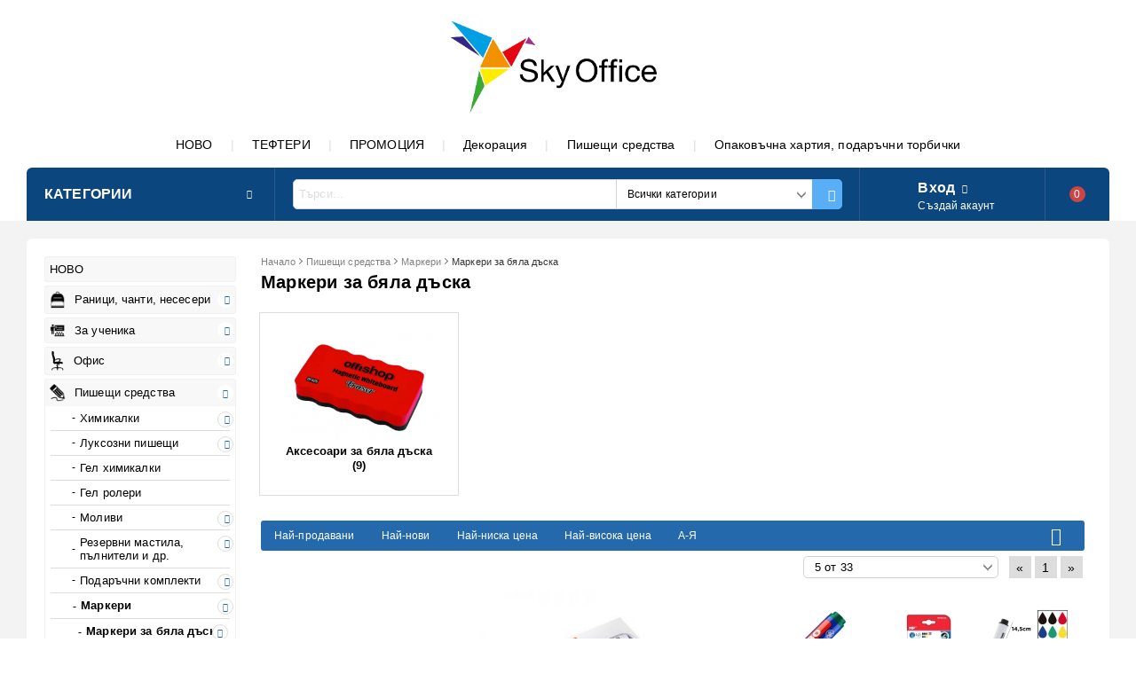

--- FILE ---
content_type: text/html; charset=utf-8
request_url: https://skyoffice.bg/category/733/markeri-za-byala-daska.html
body_size: 28573
content:
<!DOCTYPE html><html lang="bg"><head><meta http-equiv="Content-Type" content="text/html; charset=utf-8" /><meta http-equiv="Content-Script-Type" content="text/javascript" /><meta http-equiv="Content-Style-Type" content="text/css" /><meta name="description" content="Вносител и дистрибутор на канцеларски материали, арт и крафт материали, oфис консумативи, хартии, картон, средства за декорация" /><meta name="keywords" content="арт, статив, маркери за бяла дъска, крафт материали, арт материали, тетрадки, пишещи средтсва,  тефтери, бележници, декорация, рисуване, четки, бои,  флумастери, блок, скицник, ева гума, брокат, раници, евтино, детски, изгодно" /> <link rel="icon" type="image/x-icon" href="/favicon.ico" /><title>skyoffice.bg </title><link rel="canonical" href="https://skyoffice.bg/category/733/markeri-za-byala-daska.html" />  <link rel="stylesheet" type="text/css" href="/userfiles/css/css_64_343.css" /><script type="text/javascript" src="/userfiles/css/js_64_105.js"></script><meta name="viewport" content="width=device-width, initial-scale=1" /><link rel="alternate" type="application/rss+xml" title="Новини" href="/module.php?ModuleName=com.summercart.rss&amp;UILanguage=bg&amp;FeedType=News" /><script type="text/javascript">$(function(){ $('.innerbox').colorbox({minWidth: 500, minHeight: 300, maxWidth: '90%', maxHeight: '96%'}); var maxProducts = 7; var httpsDomain = 'https://skyoffice.bg/'; var searchUrl = '/search.html'; var seeMoreText = 'вижте още'; SC.Util.initQuickSearch(httpsDomain, maxProducts, searchUrl, seeMoreText); }); SC.storeRoot = 'https://skyoffice.bg/'; SC.storeRootPath = '/'; SC.ML.PROVIDE_VALID_EMAIL = 'Трябва да предоставите валиден имейл адрес:'; SC.JSVersion = ''; </script><script type="text/javascript">SC.Upsell = new function () { this.hasError = false; this.init = function () { if(typeof(SC.UpsellNotUsed) != 'undefined' && SC.UpsellNotUsed) { return false; } $('form[action] .js-button-add-to-cart').unbind('click').click(function (e) { if ($(window).width() < 1024) { return; } if ($(this).parents('form:first').find('input[type="file"]').length > 0) { return; } var form = $(this).parents('form').get(0); if (!SC.Util.checkAddToCartOptions(form)) { e.preventDefault(); return; } var elem = $(this).parents('form:first'); elem.find('input[name="action"]:first').val('dmAddToCartAjaxAction'); var postUrl = elem.attr('action'); var postData = elem.serialize(); elem.find('input[name="action"]:first').val('dmAddToCart'); var productId = elem.find('input[name="ProductID"]:first').val(); if (location.protocol !== 'https:') { postUrl = postUrl.replace('https://', 'http://'); } $.ajax({ type: 'POST', url: SC.storeRoot + 'cart.html' + '?UILanguage=bg', data: postData, dataType: 'json', xhrFields: {withCredentials: true}, success: function (data) { var promisesArray = []; $(document).trigger('cart:add-to-cart', [promisesArray, postData, data]); var sendProductParams = { id: $(form).find('input[name="ProductID"]').val(), quantity: $(form).find('input[name="Quantity"]').val(), productVariantId: $(form).find('input[name="ProductVariantID"]').val() }; $(document).trigger('cart:add-to-cart-category', [promisesArray, sendProductParams, data]); $.when.apply($, promisesArray).always(function() { SC.Upsell.handleResponse(data); if ($('#cart-page').length > 0) { SC.Cart.refreshCart(); } else { if (SC.Upsell.hasError) return; $.get(SC.storeRoot + 'ajax/ajax_upsell_products.php?ProductID=' + sendProductParams.id + '&ProductVariantID=' + sendProductParams.productVariantId + '&UILanguage=bg', function (data) { if (data != '') { $.colorbox({ width: '952px', className: 'cboxNoTitle', html: data, }); } else { location.href = "https://skyoffice.bg/cart.html"; } }, 'html'); } }); } }); return false; }); }; this.handleResponse = function (data) { this.hasError = false; if (data['headerCart'] != '') { $('.js-header-cart').replaceWith(data['headerCart']); } if (data['headerCartMobile'] != '') { $('.js-mobile-menu-item-cart').replaceWith(data['headerCartMobile']); } if ((typeof(data['error']) != 'undefined') && (data['error'] != '')) { alert(data['error']); this.hasError = true; } SC.Upsell.init(); }; }; $(function () { SC.Upsell.init(); }); </script> 
		<script type="application/ld+json">
			{
				"@context": "https://schema.org",
				"@type": "BreadcrumbList",
				"itemListElement":
				[
					{
						"@type": "ListItem",
						"position": 1,
						"item":
						{
							"@id": "https://skyoffice.bg/",
							"name": "Начало"
						}
					},
					{
						"@type": "ListItem",
						"position": 2,
						"item":
						{
							"@id": "https://skyoffice.bg/category/712/pisheshti-sredstva.html",
							"name": "Пишещи средства"
						}
					},
					{
						"@type": "ListItem",
						"position": 3,
						"item":
						{
							"@id": "https://skyoffice.bg/category/810/markeri.html",
							"name": "Маркери"
						}
					},
					{
						"@type": "ListItem",
						"position": 4,
						"item":
						{
							"@id": "https://skyoffice.bg/category/733/markeri-za-byala-daska.html",
							"name": "Маркери за бяла дъска"
						}
					}
				]
			}
		</script>  <link rel="preload" href="/skins/assets/fonts/awesome-icons-4.7/fontawesome-webfont.woff2" as="font" type="font/woff2" crossorigin /><link rel="preload" href="/skins/assets/fonts/open-iconic-11/fonts/open-iconic.woff2" as="font" type="font/woff2" crossorigin /><link rel="preload" href="/skins/mega_shop_retina/customer/fonts/open-sans-v17-cyrillic_latin-regular.woff2" as="font" type="font/woff2" crossorigin /><meta property="og:site_name" content="Sky Office" /><meta property="og:locality" content="София" /><meta property="og:street-address" content="Ботевградско шосе 264, до ОМВ" /><meta property="og:postal-code" content="1124" /><meta property="og:country-name" content="България" /><meta property="og:email" content="sales@skyoffice.bg" /><meta property="og:phone_number" content="+ 359 888 691 546" /><meta property="og:image" content="http://skyoffice.bg/userfiles/categoryimages/image_e6241827dafed148d237673e75037e87.jpg" /></head><body class="lang-bg dynamic-page dynamic-page-categories layout-139 layout-type-thin-wide products-per-row-4 " ><div class="c-body-container js-body-container"><div class="c-body-container__sub"><header class="c-header container js-header-container"><div class="c-header__topline"><div class="c-header__intro-text">Добре дошли в нашия магазин!</div></div><div class="c-header__standard"><div class="c-header__standard-top-info"><div class="c-header__logo-wrapper"><h2 class="c-header__logo c-header__logo--is-image"><a href="/"><img class="c-header__logo-image" src="/userfiles/logo/jpeg/store_logo_90e40869.jpg" alt="Sky Office" width="14557" height="1551" /></a></h2></div><div class="c-header__standard-top-info-rows"><div class="c-header__lang-and-currency-row"><div class="c-header__company-info-row"><div class="c-header__phone-wrapper c-header__contacet-row"><a class="c-header__phone-number" href="tel:+ 359 888 691 546">+ 359 888 691 546</a></div><div class="c-header__email-wrapper c-header__contacet-row"><a class="c-header__email-link" href="mailto:example@example.com">example@example.com</a></div></div><div class="c-header__lang-and-currency-wrapper"><div class="c-header__currency"><div class="c_header__currency-selected"><span class="c-header__currency-code-wrapper"><span class="c_header__currency-selected-code">EUR</span></span></div><input type="hidden" name="CurrencyID" class="CurrencyID" id="js-selected-currencyid" value="2" /><ul id="currency-list" class="c-header__currency-list"><li class="c-header__currency-selector js-currency-selector selected" id="currencyId_2">EUR</li><li class="c-header__currency-selector js-currency-selector " id="currencyId_7">BGN</li></ul> </div><div class="c-header__language"><div class="language-container"></div></div></div></div></div><div class="c-header__top-menu-row"><script type="text/javascript">$(function () { SC.Util.attachDropDown('#top-menu li', 'below'); SC.Util.attachDropDown('#top-menu li ul li', 'right'); }); </script><ul id="top-menu" class="c-header__top-menu-line"><li class="c-header__top-menu-item "><a href="/category/870/novo.html"  title="НОВО" class="c-header__top-menu-link tab">НОВО </a></li><span class="c-header__top-menu-separator">|</span><li class="c-header__top-menu-item "><a href="/category/902/tefteri.html"  title="ТЕФТЕРИ" class="c-header__top-menu-link tab">ТЕФТЕРИ </a></li><span class="c-header__top-menu-separator">|</span><li class="c-header__top-menu-item "><a href="/all_promotions.html"  title="ПРОМОЦИЯ" class="c-header__top-menu-link tab">ПРОМОЦИЯ </a></li><span class="c-header__top-menu-separator">|</span><li class="c-header__top-menu-item "><a href="https://skyoffice.bg/category/950/kraft-materiali.html"  title="Декорация" class="c-header__top-menu-link tab">Декорация </a></li><span class="c-header__top-menu-separator">|</span><li class="c-header__top-menu-item "><a href="/category/712/pisheshti-sredstva.html"  title="Пишещи средства" class="c-header__top-menu-link tab">Пишещи средства </a></li><span class="c-header__top-menu-separator">|</span><li class="c-header__top-menu-item "><a href="https://skyoffice.bg/category/881/opakovane-i-ukrasa.html"  title="Опаковъчна хартия, подаръчни торбички" class="c-header__top-menu-link tab">Опаковъчна хартия, подаръчни торбички </a></li><span class="c-header__top-menu-separator">|</span></ul></div></div><div class="c-header__navigation-line"><div class="c-header__menu-tree js-desktop-menu-item-nav"><span class="c-header__menu-tree-label">Категории</span></div><div class="c-header__search js-header-search"><div class="c-header__search-advanced"><a href="/search.html?action=dmAdvancedSearch">Разширено търсене</a></div><div class="c-header__search-form-icon-wrapper"><form action="/search.html" class="c-header_search_form js-header-search-form"><input type="text" class="c-header__search_input js-header-search-input" id="sbox" name="phrase" value="" placeholder="Търси..." /><span class="c-header__search-tool custom-select"><select name="CategoryID" id="SearchCategories">
<option value="">Всички категории</option>
<option value="870">НОВО</option>
<option value="958">Раници, чанти, несесери</option>
<option value="727">За ученика</option>
<option value="807">Офис </option>
<option value="712">Пишещи средства</option>
<option value="879">Дом и поддръжка</option>
<option value="881">Опаковане и украса</option>
<option value="1049">Коледни предложения</option>
<option value="960">Периферия, батерии, аксесоари </option>
<option value="768">ЕКО ПРОДУКТИ</option>
<option value="812">Дисплеи</option>
</select>
</span><span class="c-header__search-button"><input type="submit" value="Търси" class="c-header__search-button-submit" /></span></form></div></div><div class="c-header__profile-wrapper js-header-login-section"><div class="c-header__profile"><a href="https://skyoffice.bg/login.html" class="c-header__profile_link c-header__profile-login">Вход</a><a href="https://skyoffice.bg/register.html" class="c-header__profile_link c-header__profile-register">Създай акаунт</a></div><div class="c-header__profile-drop-down"><div class="c-header__profile-not-logged"><form method="post" action="https://skyoffice.bg/login.html"><div class="c-header__email-input-wrapper"><input type="email" class="c-header__email-input" autocomplete="off" name="Email" id="Email" placeholder="Имейл адрес" size="23" /></div><div class="c-header__password-input-wrapper"><input type="password" autocomplete="off" class="c-header__password-input" autocomplete="off" name="Password" id="Password" placeholder="Password" size="23" /></div><div class="c-header__profile-not-logged-buttons"><span class="c-header__register-link-wrapper"><a href="https://skyoffice.bg/register.html" class="c-header__register-link">Регистрация</a></span><span class="c-header__login-button-wrapper o-button-simple u-designer-button"><input type="submit" class="c-header__login-button o-button-simple-submit u-designer-button-submit" value="Вход" /><span class="c-header__login-button-icon o-button-simple-icon"></span></span></div></form></div></div></div><div class="c-header__cart js-header-cart"><h2 class="c-header__cart-title"><span class="c-header__cart-zero">0</span></h2><div class="c-header__cart-wrapper js-header-mini-cart-wrapper"><div class="c-header__cart--empty-icon"></div></div></div></div></div><div class="c-header__mobile"><div class="c-header__standard-logo-section"><h2 class="c-header__logo c-header__logo--is-image"><a href="/"><img class="c-header__logo-image" src="/userfiles/logo/jpeg/store_logo_90e40869.jpg" alt="Sky Office" width="14557" height="1551" /></a></h2><span class="c-header__mobile-contact-info"><a class="c-header__phone-number" href="tel:+ 359 888 691 546">+ 359 888 691 546</a></span></div><div class="c-header__mobile-email-info" style="display: none;"><a class="c-header__email-link" href="mailto:example@example.com">example@example.com</a></div><div class="c-header__mobile-top-menu"><script type="text/javascript">$(function () { SC.Util.attachDropDown('#top-menu li', 'below'); SC.Util.attachDropDown('#top-menu li ul li', 'right'); }); </script><ul id="top-menu" class="c-header__top-menu-line"><li class="c-header__top-menu-item "><a href="/category/870/novo.html"  title="НОВО" class="c-header__top-menu-link tab">НОВО </a></li><span class="c-header__top-menu-separator">|</span><li class="c-header__top-menu-item "><a href="/category/902/tefteri.html"  title="ТЕФТЕРИ" class="c-header__top-menu-link tab">ТЕФТЕРИ </a></li><span class="c-header__top-menu-separator">|</span><li class="c-header__top-menu-item "><a href="/all_promotions.html"  title="ПРОМОЦИЯ" class="c-header__top-menu-link tab">ПРОМОЦИЯ </a></li><span class="c-header__top-menu-separator">|</span><li class="c-header__top-menu-item "><a href="https://skyoffice.bg/category/950/kraft-materiali.html"  title="Декорация" class="c-header__top-menu-link tab">Декорация </a></li><span class="c-header__top-menu-separator">|</span><li class="c-header__top-menu-item "><a href="/category/712/pisheshti-sredstva.html"  title="Пишещи средства" class="c-header__top-menu-link tab">Пишещи средства </a></li><span class="c-header__top-menu-separator">|</span><li class="c-header__top-menu-item "><a href="https://skyoffice.bg/category/881/opakovane-i-ukrasa.html"  title="Опаковъчна хартия, подаръчни торбички" class="c-header__top-menu-link tab">Опаковъчна хартия, подаръчни торбички </a></li><span class="c-header__top-menu-separator">|</span></ul></div><ul class="c-header__mobile-menu"><li class="c-header__mobile-menu-item mobile-menu-item-nav js-mobile-menu-item-nav"><div class="c-header__menu-tree js-desktop-menu-item-nav"><span class="c-header__menu-tree-label"></span></div></li><li class="c-header__mobile-menu-item mobile-menu-item-account is-not-logged"><div class="mobile-menu-item-login"><div class="c-header__profile-drop-down"><div class="c-header__profile-not-logged"><form method="post" action="https://skyoffice.bg/login.html"><div class="c-header__email-input-wrapper"><input type="email" class="c-header__email-input" name="Email" id="Email1" placeholder="Имейл адрес" size="23" /></div><div class="c-header__password-input-wrapper"><input type="password" autocomplete="off" class="c-header__password-input" name="Password" id="Password1" placeholder="Password" size="23" /></div><div class="c-header__profile-not-logged-buttons"><span class="c-header__register-link-wrapper"><a href="https://skyoffice.bg/register.html" class="c-header__register-link">Регистрация</a></span><span class="c-header__login-button-wrapper o-button-simple u-designer-button"><input type="submit" class="c-header__login-button o-button-simple-submit u-designer-button-submit" value="Вход" /><span class="c-header__login-button-icon o-button-simple-icon"></span></span></div></form></div></div></div></li><li class="c-header__mobile-menu-item mobile-menu-item-search"><div class="c-header__search c-header__search--mobile"><form action="/search.html" class="c-header_search_form js-header-search-form"><input type="text" class="c-header__search_input c-header__search_input--mobile  js-header-search-input" id="js-search-phrase" name="phrase" value="" placeholder="Търси..." /><span class="c-header__search-button"><input type="submit" value="Търси" class="c-header__search-button-submit" /></span></form></div></li><li class="c-header__mobile-menu-item mobile-menu-item-international"><div class="mobile-menu-item-language-and-currency"><div class="mobile-menu-item-language-and-currency-inner"></div></div></li><li class="c-header__mobile-menu-item"><a id="mobile-cart" class="c-header__cart--empty mobile-menu-item-cart" href="https://skyoffice.bg/cart.html"></a></li></ul></div><div class="c-header__social-media"><div class="c-header__social-list"></div></div></header><main>
<div class="o-column c-layout-top o-layout--horizontal c-layout-top__sticky sticky js-layout-top">
	<div class="c-layout-wrapper c-layout-top__sticky-wrapper">
		<div class="o-box c-box-main-menu js-main-menu-box">

	<div class="o-box-content c-box-main-menu__content">
		<ul class="c-box-main-menu__list">
							<li class="menu-item-mega-menu c-box-main-menu__item js-box-main-menu__item">
					<a href="/category/807/ofis-materiali.html" title="Офис материали" class="c-box-main-menu__item-link">
						<img class="c-box-main-menu__item-image" src="/userfiles/categoryimages/image_b2548c8e969c37c7d86987be6473aec7.jpg" alt="" width="17" height="24" />						Офис материали
						<span class="c-box-main-menu__mobile-control js-mobile-control"><span>+</span></span>
					</a>
											<ul class="c-mega-menu__rows-list js-mega-menu-list">
		<li class="c-mega-menu__row js-mega-menu__row">
					<div class="c-mega-menu__title-box c-mega-menu__titile-width-100% js-mega-menu-title-box" style="width:100%;"></div>
			<div class="c-mega-menu__content-box c-mega-menu__content-width-100% js-mega-menu-content-box" style="width:100%;"><div id="box-megabox-0-1-57" class="c-box c-box--megabox-0-1-57 c-box-categories js-box-categories ">

	<a class="c-box-categories__main-category-link" href="/category/807/ofis.html">	
		</a>
	<ul class="c-box-categories__list">
				<li class="c-box-categories__category c-box-categories__categories-per-row-3">
			<a class="c-box-categories__category-title-link" href="/category/817/sahranenie.html" title="Съхранение (292)">
								<div class="c-box-categories__category-name-wrapper">
					<span class="c-box-categories__category-name">Съхранение</span> 
									</div>
			</a>
		</li>
				<li class="c-box-categories__category c-box-categories__categories-per-row-3">
			<a class="c-box-categories__category-title-link" href="/category/748/korigirashti-sredstva.html" title="Коригиращи средства (69)">
								<div class="c-box-categories__category-name-wrapper">
					<span class="c-box-categories__category-name">Коригиращи средства</span> 
									</div>
			</a>
		</li>
				<li class="c-box-categories__category c-box-categories__categories-per-row-3">
			<a class="c-box-categories__category-title-link" href="/category/760/lepyashti-sredstva.html" title="Лепящи средства (86)">
								<div class="c-box-categories__category-name-wrapper">
					<span class="c-box-categories__category-name">Лепящи средства</span> 
									</div>
			</a>
		</li>
				<li class="c-box-categories__category c-box-categories__categories-per-row-3">
			<a class="c-box-categories__category-title-link" href="/category/815/aksesoari-za-byuro.html" title="Аксесоари за бюро (66)">
								<div class="c-box-categories__category-name-wrapper">
					<span class="c-box-categories__category-name">Аксесоари за бюро</span> 
									</div>
			</a>
		</li>
				<li class="c-box-categories__category c-box-categories__categories-per-row-3">
			<a class="c-box-categories__category-title-link" href="/category/763/drebna-kantselaria.html" title="Дребна канцелария (100)">
								<div class="c-box-categories__category-name-wrapper">
					<span class="c-box-categories__category-name">Дребна канцелария</span> 
									</div>
			</a>
		</li>
				<li class="c-box-categories__category c-box-categories__categories-per-row-3">
			<a class="c-box-categories__category-title-link" href="/category/822/sredstva-za-ryazane.html" title="Средства за рязане (51)">
								<div class="c-box-categories__category-name-wrapper">
					<span class="c-box-categories__category-name">Средства за рязане</span> 
									</div>
			</a>
		</li>
				<li class="c-box-categories__category c-box-categories__categories-per-row-3">
			<a class="c-box-categories__category-title-link" href="/category/848/laminirane.html" title="Ламиниране (6)">
								<div class="c-box-categories__category-name-wrapper">
					<span class="c-box-categories__category-name">Ламиниране</span> 
									</div>
			</a>
		</li>
				<li class="c-box-categories__category c-box-categories__categories-per-row-3">
			<a class="c-box-categories__category-title-link" href="/category/850/daski-tabla-ramki.html" title="Дъски / Табла / Рамки (15)">
								<div class="c-box-categories__category-name-wrapper">
					<span class="c-box-categories__category-name">Дъски / Табла / Рамки</span> 
									</div>
			</a>
		</li>
				<li class="c-box-categories__category c-box-categories__categories-per-row-3">
			<a class="c-box-categories__category-title-link" href="/category/859/kalkulatori.html" title="Калкулатори (24)">
								<div class="c-box-categories__category-name-wrapper">
					<span class="c-box-categories__category-name">Калкулатори</span> 
									</div>
			</a>
		</li>
				<li class="c-box-categories__category c-box-categories__categories-per-row-3">
			<a class="c-box-categories__category-title-link" href="/category/930/pochistvashti-sredstva.html" title="Почистващи средства (5)">
								<div class="c-box-categories__category-name-wrapper">
					<span class="c-box-categories__category-name">Почистващи средства</span> 
									</div>
			</a>
		</li>
				<li class="c-box-categories__category c-box-categories__categories-per-row-3">
			<a class="c-box-categories__category-title-link" href="/category/946/indigo.html" title="Индиго (4)">
								<div class="c-box-categories__category-name-wrapper">
					<span class="c-box-categories__category-name">Индиго</span> 
									</div>
			</a>
		</li>
			</ul>

</div></div>
			</li>
		<li class="c-mega-menu__row js-mega-menu__row">
					<div class="c-mega-menu__title-box c-mega-menu__titile-width-20% js-mega-menu-title-box" style="width:20%;"></div>
			<div class="c-mega-menu__content-box c-mega-menu__content-width-20% js-mega-menu-content-box" style="width:20%;"></div>
					<div class="c-mega-menu__title-box c-mega-menu__titile-width-20% js-mega-menu-title-box" style="width:20%;"></div>
			<div class="c-mega-menu__content-box c-mega-menu__content-width-20% js-mega-menu-content-box" style="width:20%;"></div>
					<div class="c-mega-menu__title-box c-mega-menu__titile-width-20% js-mega-menu-title-box" style="width:20%;"></div>
			<div class="c-mega-menu__content-box c-mega-menu__content-width-20% js-mega-menu-content-box" style="width:20%;"></div>
					<div class="c-mega-menu__title-box c-mega-menu__titile-width-20% js-mega-menu-title-box" style="width:20%;"></div>
			<div class="c-mega-menu__content-box c-mega-menu__content-width-20% js-mega-menu-content-box" style="width:20%;"></div>
					<div class="c-mega-menu__title-box c-mega-menu__titile-width-20% js-mega-menu-title-box" style="width:20%;"></div>
			<div class="c-mega-menu__content-box c-mega-menu__content-width-20% js-mega-menu-content-box" style="width:20%;"></div>
			</li>
	</ul>

									</li>
				<li class="c-box-main-menu__separator">|</li>							<li class="menu-item-mega-menu c-box-main-menu__item js-box-main-menu__item">
					<a href="/category/958/ranitsi-i-chanti.html" title="Раници и чанти" class="c-box-main-menu__item-link">
						<img class="c-box-main-menu__item-image" src="/userfiles/categoryimages/image_cf2a47511532bec434b7dd96087627c7.jpg" alt="" width="21" height="24" />						Раници и чанти
						<span class="c-box-main-menu__mobile-control js-mobile-control"><span>+</span></span>
					</a>
											<ul class="c-mega-menu__rows-list js-mega-menu-list">
		<li class="c-mega-menu__row js-mega-menu__row">
					<div class="c-mega-menu__title-box c-mega-menu__titile-width-100% js-mega-menu-title-box" style="width:100%;"></div>
			<div class="c-mega-menu__content-box c-mega-menu__content-width-100% js-mega-menu-content-box" style="width:100%;"><div id="box-megabox-0-1-62" class="c-box c-box--megabox-0-1-62 c-box-categories js-box-categories ">

	<a class="c-box-categories__main-category-link" href="/category/958/ranitsi-chanti-neseseri.html">	
		</a>
	<ul class="c-box-categories__list">
				<li class="c-box-categories__category c-box-categories__categories-per-row-4">
			<a class="c-box-categories__category-title-link" href="/category/925/ezhednevni-ranitsi.html" title="Ежедневни раници (100)">
								<div class="c-box-categories__category-name-wrapper">
					<span class="c-box-categories__category-name">Ежедневни раници</span> 
									</div>
			</a>
		</li>
				<li class="c-box-categories__category c-box-categories__categories-per-row-4">
			<a class="c-box-categories__category-title-link" href="/category/1053/kolektsii-janet.html" title="Колекции JANET (30)">
								<div class="c-box-categories__category-name-wrapper">
					<span class="c-box-categories__category-name">Колекции JANET</span> 
									</div>
			</a>
		</li>
				<li class="c-box-categories__category c-box-categories__categories-per-row-4">
			<a class="c-box-categories__category-title-link" href="/category/1054/kolektsii-henney-bear.html" title="Колекции HENNEY BEAR (13)">
								<div class="c-box-categories__category-name-wrapper">
					<span class="c-box-categories__category-name">Колекции HENNEY BEAR</span> 
									</div>
			</a>
		</li>
				<li class="c-box-categories__category c-box-categories__categories-per-row-4">
			<a class="c-box-categories__category-title-link" href="/category/920/za-uchilishte.html" title="За училище (202)">
								<div class="c-box-categories__category-name-wrapper">
					<span class="c-box-categories__category-name">За училище</span> 
									</div>
			</a>
		</li>
				<li class="c-box-categories__category c-box-categories__categories-per-row-4">
			<a class="c-box-categories__category-title-link" href="/category/939/za-detska-gradina.html" title="За детска градина (81)">
								<div class="c-box-categories__category-name-wrapper">
					<span class="c-box-categories__category-name">За детска градина</span> 
									</div>
			</a>
		</li>
				<li class="c-box-categories__category c-box-categories__categories-per-row-4">
			<a class="c-box-categories__category-title-link" href="/category/924/za-sport.html" title="За спорт (45)">
								<div class="c-box-categories__category-name-wrapper">
					<span class="c-box-categories__category-name">За спорт</span> 
									</div>
			</a>
		</li>
				<li class="c-box-categories__category c-box-categories__categories-per-row-4">
			<a class="c-box-categories__category-title-link" href="/category/1013/za-patuvane.html" title="За пътуване (7)">
								<div class="c-box-categories__category-name-wrapper">
					<span class="c-box-categories__category-name">За пътуване</span> 
									</div>
			</a>
		</li>
				<li class="c-box-categories__category c-box-categories__categories-per-row-4">
			<a class="c-box-categories__category-title-link" href="/category/921/biznes-ranitsi-i-chanti.html" title="Бизнес раници и чанти (20)">
								<div class="c-box-categories__category-name-wrapper">
					<span class="c-box-categories__category-name">Бизнес раници и чанти</span> 
									</div>
			</a>
		</li>
				<li class="c-box-categories__category c-box-categories__categories-per-row-4">
			<a class="c-box-categories__category-title-link" href="/category/980/portfolio-chanti.html" title="Портфолио чанти (16)">
								<div class="c-box-categories__category-name-wrapper">
					<span class="c-box-categories__category-name">Портфолио чанти</span> 
									</div>
			</a>
		</li>
				<li class="c-box-categories__category c-box-categories__categories-per-row-4">
			<a class="c-box-categories__category-title-link" href="/category/1016/chanti.html" title="Чанти  (35)">
								<div class="c-box-categories__category-name-wrapper">
					<span class="c-box-categories__category-name">Чанти </span> 
									</div>
			</a>
		</li>
				<li class="c-box-categories__category c-box-categories__categories-per-row-4">
			<a class="c-box-categories__category-title-link" href="/category/1015/za-krasta.html" title="За кръста (15)">
								<div class="c-box-categories__category-name-wrapper">
					<span class="c-box-categories__category-name">За кръста</span> 
									</div>
			</a>
		</li>
				<li class="c-box-categories__category c-box-categories__categories-per-row-4">
			<a class="c-box-categories__category-title-link" href="/category/1017/termo-chanti.html" title="Термо чанти (14)">
								<div class="c-box-categories__category-name-wrapper">
					<span class="c-box-categories__category-name">Термо чанти</span> 
									</div>
			</a>
		</li>
				<li class="c-box-categories__category c-box-categories__categories-per-row-4">
			<a class="c-box-categories__category-title-link" href="/category/1014/portmoneta.html" title="Портмонета (27)">
								<div class="c-box-categories__category-name-wrapper">
					<span class="c-box-categories__category-name">Портмонета</span> 
									</div>
			</a>
		</li>
				<li class="c-box-categories__category c-box-categories__categories-per-row-4">
			<a class="c-box-categories__category-title-link" href="/category/1011/chadari.html" title="Чадъри (22)">
								<div class="c-box-categories__category-name-wrapper">
					<span class="c-box-categories__category-name">Чадъри</span> 
									</div>
			</a>
		</li>
				<li class="c-box-categories__category c-box-categories__categories-per-row-4">
			<a class="c-box-categories__category-title-link" href="/category/922/neseseri.html" title="Несесери (220)">
								<div class="c-box-categories__category-name-wrapper">
					<span class="c-box-categories__category-name">Несесери</span> 
									</div>
			</a>
		</li>
				<li class="c-box-categories__category c-box-categories__categories-per-row-4">
			<a class="c-box-categories__category-title-link" href="/category/1048/kolichki.html" title="Колички (9)">
								<div class="c-box-categories__category-name-wrapper">
					<span class="c-box-categories__category-name">Колички</span> 
									</div>
			</a>
		</li>
			</ul>

</div></div>
			</li>
		<li class="c-mega-menu__row js-mega-menu__row">
					<div class="c-mega-menu__title-box c-mega-menu__titile-width-20% js-mega-menu-title-box" style="width:20%;"></div>
			<div class="c-mega-menu__content-box c-mega-menu__content-width-20% js-mega-menu-content-box" style="width:20%;"></div>
					<div class="c-mega-menu__title-box c-mega-menu__titile-width-20% js-mega-menu-title-box" style="width:20%;"></div>
			<div class="c-mega-menu__content-box c-mega-menu__content-width-20% js-mega-menu-content-box" style="width:20%;"></div>
					<div class="c-mega-menu__title-box c-mega-menu__titile-width-20% js-mega-menu-title-box" style="width:20%;"></div>
			<div class="c-mega-menu__content-box c-mega-menu__content-width-20% js-mega-menu-content-box" style="width:20%;"></div>
					<div class="c-mega-menu__title-box c-mega-menu__titile-width-20% js-mega-menu-title-box" style="width:20%;"></div>
			<div class="c-mega-menu__content-box c-mega-menu__content-width-20% js-mega-menu-content-box" style="width:20%;"></div>
					<div class="c-mega-menu__title-box c-mega-menu__titile-width-20% js-mega-menu-title-box" style="width:20%;"></div>
			<div class="c-mega-menu__content-box c-mega-menu__content-width-20% js-mega-menu-content-box" style="width:20%;"></div>
			</li>
	</ul>

									</li>
				<li class="c-box-main-menu__separator">|</li>							<li class="menu-item-mega-menu c-box-main-menu__item js-box-main-menu__item">
					<a href="/category/727/za-uchenika.html" title="Училище" class="c-box-main-menu__item-link">
						<img class="c-box-main-menu__item-image" src="/userfiles/categoryimages/image_ef2258305c794dc08c08f476176ba5a0.jpg" alt="" width="24" height="20" />						Училище
						<span class="c-box-main-menu__mobile-control js-mobile-control"><span>+</span></span>
					</a>
											<ul class="c-mega-menu__rows-list js-mega-menu-list">
		<li class="c-mega-menu__row js-mega-menu__row">
					<div class="c-mega-menu__title-box c-mega-menu__titile-width-100% js-mega-menu-title-box" style="width:100%;"></div>
			<div class="c-mega-menu__content-box c-mega-menu__content-width-100% js-mega-menu-content-box" style="width:100%;"><div id="box-megabox-0-1-59" class="c-box c-box--megabox-0-1-59 c-box-categories js-box-categories ">

	<a class="c-box-categories__main-category-link" href="/category/727/za-uchenika.html">	
		</a>
	<ul class="c-box-categories__list">
				<li class="c-box-categories__category c-box-categories__categories-per-row-3">
			<a class="c-box-categories__category-title-link" href="/category/1046/kolektsia-big-dream-girls.html" title="Колекция BIG DREAM GIRLS (25)">
								<div class="c-box-categories__category-name-wrapper">
					<span class="c-box-categories__category-name">Колекция BIG DREAM GIRLS</span> 
									</div>
			</a>
		</li>
				<li class="c-box-categories__category c-box-categories__categories-per-row-3">
			<a class="c-box-categories__category-title-link" href="/category/1022/za-momcheta.html" title="За момчета (17)">
								<div class="c-box-categories__category-name-wrapper">
					<span class="c-box-categories__category-name">За момчета</span> 
									</div>
			</a>
		</li>
				<li class="c-box-categories__category c-box-categories__categories-per-row-3">
			<a class="c-box-categories__category-title-link" href="/category/1023/za-momicheta.html" title="За момичета (19)">
								<div class="c-box-categories__category-name-wrapper">
					<span class="c-box-categories__category-name">За момичета</span> 
									</div>
			</a>
		</li>
				<li class="c-box-categories__category c-box-categories__categories-per-row-3">
			<a class="c-box-categories__category-title-link" href="/category/1029/korektori.html" title="Коректори (9)">
								<div class="c-box-categories__category-name-wrapper">
					<span class="c-box-categories__category-name">Коректори</span> 
									</div>
			</a>
		</li>
				<li class="c-box-categories__category c-box-categories__categories-per-row-3">
			<a class="c-box-categories__category-title-link" href="/category/1005/komplekti.html" title="Комплекти (6)">
								<div class="c-box-categories__category-name-wrapper">
					<span class="c-box-categories__category-name">Комплекти</span> 
									</div>
			</a>
		</li>
				<li class="c-box-categories__category c-box-categories__categories-per-row-3">
			<a class="c-box-categories__category-title-link" href="/category/811/detski-nozhitsi.html" title="Детски ножици (34)">
								<div class="c-box-categories__category-name-wrapper">
					<span class="c-box-categories__category-name">Детски ножици</span> 
									</div>
			</a>
		</li>
				<li class="c-box-categories__category c-box-categories__categories-per-row-3">
			<a class="c-box-categories__category-title-link" href="/category/1026/gumichki-i-ostrilki.html" title="Гумички и острилки (94)">
								<div class="c-box-categories__category-name-wrapper">
					<span class="c-box-categories__category-name">Гумички и острилки</span> 
									</div>
			</a>
		</li>
				<li class="c-box-categories__category c-box-categories__categories-per-row-3">
			<a class="c-box-categories__category-title-link" href="/category/1027/himikalki.html" title="Химикалки (102)">
								<div class="c-box-categories__category-name-wrapper">
					<span class="c-box-categories__category-name">Химикалки</span> 
									</div>
			</a>
		</li>
				<li class="c-box-categories__category c-box-categories__categories-per-row-3">
			<a class="c-box-categories__category-title-link" href="/category/891/lepila.html" title="Лепила (29)">
								<div class="c-box-categories__category-name-wrapper">
					<span class="c-box-categories__category-name">Лепила</span> 
									</div>
			</a>
		</li>
				<li class="c-box-categories__category c-box-categories__categories-per-row-3">
			<a class="c-box-categories__category-title-link" href="/category/772/chertozhni-instrumenti.html" title="Чертожни инструменти (64)">
								<div class="c-box-categories__category-name-wrapper">
					<span class="c-box-categories__category-name">Чертожни инструменти</span> 
									</div>
			</a>
		</li>
				<li class="c-box-categories__category c-box-categories__categories-per-row-3">
			<a class="c-box-categories__category-title-link" href="/category/909/hartieni-produkti.html" title="Хартиени продукти (593)">
								<div class="c-box-categories__category-name-wrapper">
					<span class="c-box-categories__category-name">Хартиени продукти</span> 
									</div>
			</a>
		</li>
				<li class="c-box-categories__category c-box-categories__categories-per-row-3">
			<a class="c-box-categories__category-title-link" href="/category/959/risuvane-i-dekoratsia.html" title="Рисуване и декорация (517)">
								<div class="c-box-categories__category-name-wrapper">
					<span class="c-box-categories__category-name">Рисуване и декорация</span> 
									</div>
			</a>
		</li>
				<li class="c-box-categories__category c-box-categories__categories-per-row-3">
			<a class="c-box-categories__category-title-link" href="/category/986/sahranenie.html" title="Съхранение (14)">
								<div class="c-box-categories__category-name-wrapper">
					<span class="c-box-categories__category-name">Съхранение</span> 
									</div>
			</a>
		</li>
				<li class="c-box-categories__category c-box-categories__categories-per-row-3">
			<a class="c-box-categories__category-title-link" href="/category/725/otsvetyavane.html" title="Оцветяване (135)">
								<div class="c-box-categories__category-name-wrapper">
					<span class="c-box-categories__category-name">Оцветяване</span> 
									</div>
			</a>
		</li>
				<li class="c-box-categories__category c-box-categories__categories-per-row-3">
			<a class="c-box-categories__category-title-link" href="/category/802/tekstilni-markeri.html" title="Текстилни маркери (4)">
								<div class="c-box-categories__category-name-wrapper">
					<span class="c-box-categories__category-name">Текстилни маркери</span> 
									</div>
			</a>
		</li>
				<li class="c-box-categories__category c-box-categories__categories-per-row-3">
			<a class="c-box-categories__category-title-link" href="/category/977/pomagala.html" title="Помагала (13)">
								<div class="c-box-categories__category-name-wrapper">
					<span class="c-box-categories__category-name">Помагала</span> 
									</div>
			</a>
		</li>
				<li class="c-box-categories__category c-box-categories__categories-per-row-3">
			<a class="c-box-categories__category-title-link" href="/category/1002/kutii-i-butilki.html" title="Кутии и бутилки (36)">
								<div class="c-box-categories__category-name-wrapper">
					<span class="c-box-categories__category-name">Кутии и бутилки</span> 
									</div>
			</a>
		</li>
				<li class="c-box-categories__category c-box-categories__categories-per-row-3">
			<a class="c-box-categories__category-title-link" href="/category/872/tebeshiri.html" title="Tебешири (8)">
								<div class="c-box-categories__category-name-wrapper">
					<span class="c-box-categories__category-name">Tебешири</span> 
									</div>
			</a>
		</li>
				<li class="c-box-categories__category c-box-categories__categories-per-row-3">
			<a class="c-box-categories__category-title-link" href="/category/746/kreativni.html" title="Креативни (82)">
								<div class="c-box-categories__category-name-wrapper">
					<span class="c-box-categories__category-name">Креативни</span> 
									</div>
			</a>
		</li>
				<li class="c-box-categories__category c-box-categories__categories-per-row-3">
			<a class="c-box-categories__category-title-link" href="/category/914/podvarzii.html" title="Подвързии  (15)">
								<div class="c-box-categories__category-name-wrapper">
					<span class="c-box-categories__category-name">Подвързии </span> 
									</div>
			</a>
		</li>
				<li class="c-box-categories__category c-box-categories__categories-per-row-3">
			<a class="c-box-categories__category-title-link" href="/category/944/tekstilni-papki.html" title="Текстилни папки (11)">
								<div class="c-box-categories__category-name-wrapper">
					<span class="c-box-categories__category-name">Текстилни папки</span> 
									</div>
			</a>
		</li>
				<li class="c-box-categories__category c-box-categories__categories-per-row-3">
			<a class="c-box-categories__category-title-link" href="/category/915/razdeliteli-i-stoyki.html" title="Разделители и Стойки  (16)">
								<div class="c-box-categories__category-name-wrapper">
					<span class="c-box-categories__category-name">Разделители и Стойки </span> 
									</div>
			</a>
		</li>
				<li class="c-box-categories__category c-box-categories__categories-per-row-3">
			<a class="c-box-categories__category-title-link" href="/category/895/podlozhki-za-byuro.html" title="Подложки за бюро (28)">
								<div class="c-box-categories__category-name-wrapper">
					<span class="c-box-categories__category-name">Подложки за бюро</span> 
									</div>
			</a>
		</li>
				<li class="c-box-categories__category c-box-categories__categories-per-row-3">
			<a class="c-box-categories__category-title-link" href="/category/1009/daski.html" title="Дъски  (13)">
								<div class="c-box-categories__category-name-wrapper">
					<span class="c-box-categories__category-name">Дъски </span> 
									</div>
			</a>
		</li>
			</ul>

</div></div>
			</li>
		<li class="c-mega-menu__row js-mega-menu__row">
					<div class="c-mega-menu__title-box c-mega-menu__titile-width-20% js-mega-menu-title-box" style="width:20%;"></div>
			<div class="c-mega-menu__content-box c-mega-menu__content-width-20% js-mega-menu-content-box" style="width:20%;"></div>
					<div class="c-mega-menu__title-box c-mega-menu__titile-width-20% js-mega-menu-title-box" style="width:20%;"></div>
			<div class="c-mega-menu__content-box c-mega-menu__content-width-20% js-mega-menu-content-box" style="width:20%;"></div>
					<div class="c-mega-menu__title-box c-mega-menu__titile-width-20% js-mega-menu-title-box" style="width:20%;"></div>
			<div class="c-mega-menu__content-box c-mega-menu__content-width-20% js-mega-menu-content-box" style="width:20%;"></div>
					<div class="c-mega-menu__title-box c-mega-menu__titile-width-20% js-mega-menu-title-box" style="width:20%;"></div>
			<div class="c-mega-menu__content-box c-mega-menu__content-width-20% js-mega-menu-content-box" style="width:20%;"></div>
					<div class="c-mega-menu__title-box c-mega-menu__titile-width-20% js-mega-menu-title-box" style="width:20%;"></div>
			<div class="c-mega-menu__content-box c-mega-menu__content-width-20% js-mega-menu-content-box" style="width:20%;"></div>
			</li>
	</ul>

									</li>
				<li class="c-box-main-menu__separator">|</li>							<li class="menu-item-mega-menu c-box-main-menu__item js-box-main-menu__item">
					<a href="/category/909/hartieni-produkti.html" title="Хартиени продукти" class="c-box-main-menu__item-link">
						<img class="c-box-main-menu__item-image" src="/userfiles/categoryimages/image_d0274d1c72300e8be1ed14563e0e35b2.jpg" alt="" width="22" height="24" />						Хартиени продукти
						<span class="c-box-main-menu__mobile-control js-mobile-control"><span>+</span></span>
					</a>
											<ul class="c-mega-menu__rows-list js-mega-menu-list">
		<li class="c-mega-menu__row js-mega-menu__row">
					<div class="c-mega-menu__title-box c-mega-menu__titile-width-100% js-mega-menu-title-box" style="width:100%;"></div>
			<div class="c-mega-menu__content-box c-mega-menu__content-width-100% js-mega-menu-content-box" style="width:100%;"><div id="box-megabox-0-1-60" class="c-box c-box--megabox-0-1-60 c-box-categories js-box-categories ">

	<a class="c-box-categories__main-category-link" href="/category/909/hartieni-produkti.html">	
		</a>
	<ul class="c-box-categories__list">
				<li class="c-box-categories__category c-box-categories__categories-per-row-3">
			<a class="c-box-categories__category-title-link" href="/category/902/tefteri.html" title="Тефтери (107)">
								<div class="c-box-categories__category-name-wrapper">
					<span class="c-box-categories__category-name">Тефтери</span> 
									</div>
			</a>
		</li>
				<li class="c-box-categories__category c-box-categories__categories-per-row-3">
			<a class="c-box-categories__category-title-link" href="/category/896/tetradki.html" title="Тетрадки (179)">
								<div class="c-box-categories__category-name-wrapper">
					<span class="c-box-categories__category-name">Тетрадки</span> 
									</div>
			</a>
		</li>
				<li class="c-box-categories__category c-box-categories__categories-per-row-3">
			<a class="c-box-categories__category-title-link" href="/category/901/blokcheta-i-skitsnitsi.html" title="Блокчета и скицници (20)">
								<div class="c-box-categories__category-name-wrapper">
					<span class="c-box-categories__category-name">Блокчета и скицници</span> 
									</div>
			</a>
		</li>
				<li class="c-box-categories__category c-box-categories__categories-per-row-3">
			<a class="c-box-categories__category-title-link" href="/category/1007/blokove-za-aplikatsia.html" title="Блокове за апликация (4)">
								<div class="c-box-categories__category-name-wrapper">
					<span class="c-box-categories__category-name">Блокове за апликация</span> 
									</div>
			</a>
		</li>
				<li class="c-box-categories__category c-box-categories__categories-per-row-3">
			<a class="c-box-categories__category-title-link" href="/category/975/skrapbuk-dekoratsia.html" title="Скрапбук декорация (28)">
								<div class="c-box-categories__category-name-wrapper">
					<span class="c-box-categories__category-name">Скрапбук декорация</span> 
									</div>
			</a>
		</li>
				<li class="c-box-categories__category c-box-categories__categories-per-row-3">
			<a class="c-box-categories__category-title-link" href="/category/971/kopirna-hartia.html" title="Копирна хартия (5)">
								<div class="c-box-categories__category-name-wrapper">
					<span class="c-box-categories__category-name">Копирна хартия</span> 
									</div>
			</a>
		</li>
				<li class="c-box-categories__category c-box-categories__categories-per-row-3">
			<a class="c-box-categories__category-title-link" href="/category/919/tsvetna-hartia.html" title="Цветна хартия (19)">
								<div class="c-box-categories__category-name-wrapper">
					<span class="c-box-categories__category-name">Цветна хартия</span> 
									</div>
			</a>
		</li>
				<li class="c-box-categories__category c-box-categories__categories-per-row-3">
			<a class="c-box-categories__category-title-link" href="/category/973/krep-hartia.html" title="Креп хартия (7)">
								<div class="c-box-categories__category-name-wrapper">
					<span class="c-box-categories__category-name">Креп хартия</span> 
									</div>
			</a>
		</li>
				<li class="c-box-categories__category c-box-categories__categories-per-row-3">
			<a class="c-box-categories__category-title-link" href="/category/949/karton.html" title="Картон (65)">
								<div class="c-box-categories__category-name-wrapper">
					<span class="c-box-categories__category-name">Картон</span> 
									</div>
			</a>
		</li>
				<li class="c-box-categories__category c-box-categories__categories-per-row-3">
			<a class="c-box-categories__category-title-link" href="/category/893/leksikoni-i-kartichki.html" title="Лексикони и Картички (5)">
								<div class="c-box-categories__category-name-wrapper">
					<span class="c-box-categories__category-name">Лексикони и Картички</span> 
									</div>
			</a>
		</li>
				<li class="c-box-categories__category c-box-categories__categories-per-row-3">
			<a class="c-box-categories__category-title-link" href="/category/842/samozalepvashti.html" title="Самозалепващи (115)">
								<div class="c-box-categories__category-name-wrapper">
					<span class="c-box-categories__category-name">Самозалепващи</span> 
									</div>
			</a>
		</li>
				<li class="c-box-categories__category c-box-categories__categories-per-row-3">
			<a class="c-box-categories__category-title-link" href="/category/927/s-magnit.html" title="С магнит (4)">
								<div class="c-box-categories__category-name-wrapper">
					<span class="c-box-categories__category-name">С магнит</span> 
									</div>
			</a>
		</li>
				<li class="c-box-categories__category c-box-categories__categories-per-row-3">
			<a class="c-box-categories__category-title-link" href="/category/936/paus.html" title="Паус (3)">
								<div class="c-box-categories__category-name-wrapper">
					<span class="c-box-categories__category-name">Паус</span> 
									</div>
			</a>
		</li>
				<li class="c-box-categories__category c-box-categories__categories-per-row-3">
			<a class="c-box-categories__category-title-link" href="/category/947/tehnicheski.html" title="Технически (2)">
								<div class="c-box-categories__category-name-wrapper">
					<span class="c-box-categories__category-name">Технически</span> 
									</div>
			</a>
		</li>
				<li class="c-box-categories__category c-box-categories__categories-per-row-3">
			<a class="c-box-categories__category-title-link" href="/category/972/plikove.html" title="Пликове (22)">
								<div class="c-box-categories__category-name-wrapper">
					<span class="c-box-categories__category-name">Пликове</span> 
									</div>
			</a>
		</li>
				<li class="c-box-categories__category c-box-categories__categories-per-row-3">
			<a class="c-box-categories__category-title-link" href="/category/908/kasovi-rolki.html" title="Касови ролки (4)">
								<div class="c-box-categories__category-name-wrapper">
					<span class="c-box-categories__category-name">Касови ролки</span> 
									</div>
			</a>
		</li>
				<li class="c-box-categories__category c-box-categories__categories-per-row-3">
			<a class="c-box-categories__category-title-link" href="/category/1047/skrechbuk.html" title="Скречбук (4)">
								<div class="c-box-categories__category-name-wrapper">
					<span class="c-box-categories__category-name">Скречбук</span> 
									</div>
			</a>
		</li>
			</ul>

</div></div>
			</li>
		<li class="c-mega-menu__row js-mega-menu__row">
					<div class="c-mega-menu__title-box c-mega-menu__titile-width-17% js-mega-menu-title-box" style="width:17%;"></div>
			<div class="c-mega-menu__content-box c-mega-menu__content-width-17% js-mega-menu-content-box" style="width:17%;"></div>
					<div class="c-mega-menu__title-box c-mega-menu__titile-width-17% js-mega-menu-title-box" style="width:17%;"></div>
			<div class="c-mega-menu__content-box c-mega-menu__content-width-17% js-mega-menu-content-box" style="width:17%;"></div>
					<div class="c-mega-menu__title-box c-mega-menu__titile-width-17% js-mega-menu-title-box" style="width:17%;"></div>
			<div class="c-mega-menu__content-box c-mega-menu__content-width-17% js-mega-menu-content-box" style="width:17%;"></div>
					<div class="c-mega-menu__title-box c-mega-menu__titile-width-17% js-mega-menu-title-box" style="width:17%;"></div>
			<div class="c-mega-menu__content-box c-mega-menu__content-width-17% js-mega-menu-content-box" style="width:17%;"></div>
					<div class="c-mega-menu__title-box c-mega-menu__titile-width-32% js-mega-menu-title-box" style="width:32%;"></div>
			<div class="c-mega-menu__content-box c-mega-menu__content-width-32% js-mega-menu-content-box" style="width:32%;"></div>
			</li>
	</ul>

									</li>
				<li class="c-box-main-menu__separator">|</li>							<li class="menu-item-mega-menu c-box-main-menu__item js-box-main-menu__item">
					<a href="/category/959/risuvane-i-dekoratsia.html" title="Рисуване и Декорация" class="c-box-main-menu__item-link">
						<img class="c-box-main-menu__item-image" src="/userfiles/menuitems/menuitem_61.jpg" alt="" width="45" height="50" />						Рисуване и Декорация
						<span class="c-box-main-menu__mobile-control js-mobile-control"><span>+</span></span>
					</a>
											<ul class="c-mega-menu__rows-list js-mega-menu-list">
		<li class="c-mega-menu__row js-mega-menu__row">
					<div class="c-mega-menu__title-box c-mega-menu__titile-width-100% js-mega-menu-title-box" style="width:100%;"></div>
			<div class="c-mega-menu__content-box c-mega-menu__content-width-100% js-mega-menu-content-box" style="width:100%;"><div id="box-megabox-0-1-61" class="c-box c-box--megabox-0-1-61 c-box-categories js-box-categories ">

	<a class="c-box-categories__main-category-link" href="/category/959/risuvane-i-dekoratsia.html">	
		</a>
	<ul class="c-box-categories__list">
				<li class="c-box-categories__category c-box-categories__categories-per-row-3">
			<a class="c-box-categories__category-title-link" href="/category/961/boi.html" title="Бои (109)">
								<div class="c-box-categories__category-name-wrapper">
					<span class="c-box-categories__category-name">Бои</span> 
									</div>
			</a>
		</li>
				<li class="c-box-categories__category c-box-categories__categories-per-row-3">
			<a class="c-box-categories__category-title-link" href="/category/1024/za-otsvetyavane.html" title="За оцветяване (54)">
								<div class="c-box-categories__category-name-wrapper">
					<span class="c-box-categories__category-name">За оцветяване</span> 
									</div>
			</a>
		</li>
				<li class="c-box-categories__category c-box-categories__categories-per-row-3">
			<a class="c-box-categories__category-title-link" href="/category/864/chetki.html" title="Четки (67)">
								<div class="c-box-categories__category-name-wrapper">
					<span class="c-box-categories__category-name">Четки</span> 
									</div>
			</a>
		</li>
				<li class="c-box-categories__category c-box-categories__categories-per-row-3">
			<a class="c-box-categories__category-title-link" href="/category/878/palitri.html" title="Палитри (8)">
								<div class="c-box-categories__category-name-wrapper">
					<span class="c-box-categories__category-name">Палитри</span> 
									</div>
			</a>
		</li>
				<li class="c-box-categories__category c-box-categories__categories-per-row-3">
			<a class="c-box-categories__category-title-link" href="/category/952/sprey-lak-dekor.html" title="Спрей, лак декор (4)">
								<div class="c-box-categories__category-name-wrapper">
					<span class="c-box-categories__category-name">Спрей, лак декор</span> 
									</div>
			</a>
		</li>
				<li class="c-box-categories__category c-box-categories__categories-per-row-3">
			<a class="c-box-categories__category-title-link" href="/category/948/stativi-i-tubusi.html" title="Стативи и тубуси (13)">
								<div class="c-box-categories__category-name-wrapper">
					<span class="c-box-categories__category-name">Стативи и тубуси</span> 
									</div>
			</a>
		</li>
				<li class="c-box-categories__category c-box-categories__categories-per-row-3">
			<a class="c-box-categories__category-title-link" href="/category/955/instrumenti.html" title="Инструменти (11)">
								<div class="c-box-categories__category-name-wrapper">
					<span class="c-box-categories__category-name">Инструменти</span> 
									</div>
			</a>
		</li>
				<li class="c-box-categories__category c-box-categories__categories-per-row-3">
			<a class="c-box-categories__category-title-link" href="/category/942/kanavi-i-platna.html" title="Канави и платна (75)">
								<div class="c-box-categories__category-name-wrapper">
					<span class="c-box-categories__category-name">Канави и платна</span> 
									</div>
			</a>
		</li>
				<li class="c-box-categories__category c-box-categories__categories-per-row-3">
			<a class="c-box-categories__category-title-link" href="/category/950/kraft-materiali.html" title="Крафт материали (172)">
								<div class="c-box-categories__category-name-wrapper">
					<span class="c-box-categories__category-name">Крафт материали</span> 
									</div>
			</a>
		</li>
				<li class="c-box-categories__category c-box-categories__categories-per-row-3">
			<a class="c-box-categories__category-title-link" href="/category/1052/modeli-za-risuvane.html" title="Модели за рисуване (4)">
								<div class="c-box-categories__category-name-wrapper">
					<span class="c-box-categories__category-name">Модели за рисуване</span> 
									</div>
			</a>
		</li>
			</ul>

</div></div>
			</li>
		<li class="c-mega-menu__row js-mega-menu__row">
					<div class="c-mega-menu__title-box c-mega-menu__titile-width-20% js-mega-menu-title-box" style="width:20%;"></div>
			<div class="c-mega-menu__content-box c-mega-menu__content-width-20% js-mega-menu-content-box" style="width:20%;"></div>
					<div class="c-mega-menu__title-box c-mega-menu__titile-width-20% js-mega-menu-title-box" style="width:20%;"></div>
			<div class="c-mega-menu__content-box c-mega-menu__content-width-20% js-mega-menu-content-box" style="width:20%;"></div>
					<div class="c-mega-menu__title-box c-mega-menu__titile-width-20% js-mega-menu-title-box" style="width:20%;"></div>
			<div class="c-mega-menu__content-box c-mega-menu__content-width-20% js-mega-menu-content-box" style="width:20%;"></div>
					<div class="c-mega-menu__title-box c-mega-menu__titile-width-20% js-mega-menu-title-box" style="width:20%;"></div>
			<div class="c-mega-menu__content-box c-mega-menu__content-width-20% js-mega-menu-content-box" style="width:20%;"></div>
					<div class="c-mega-menu__title-box c-mega-menu__titile-width-20% js-mega-menu-title-box" style="width:20%;"></div>
			<div class="c-mega-menu__content-box c-mega-menu__content-width-20% js-mega-menu-content-box" style="width:20%;"></div>
			</li>
	</ul>

									</li>
				<li class="c-box-main-menu__separator">|</li>							<li class="menu-item-mega-menu c-box-main-menu__item js-box-main-menu__item">
					<a href="/category/712/pisheshti-sredstva.html" title="Пишещи средства" class="c-box-main-menu__item-link">
						<img class="c-box-main-menu__item-image" src="/userfiles/categoryimages/image_137e677ed3d7c18df57fdd12c269ee98.jpg" alt="" width="21" height="24" />						Пишещи средства
						<span class="c-box-main-menu__mobile-control js-mobile-control"><span>+</span></span>
					</a>
											<ul class="c-mega-menu__rows-list js-mega-menu-list">
		<li class="c-mega-menu__row js-mega-menu__row">
					<div class="c-mega-menu__title-box c-mega-menu__titile-width-100% js-mega-menu-title-box" style="width:100%;"></div>
			<div class="c-mega-menu__content-box c-mega-menu__content-width-100% js-mega-menu-content-box" style="width:100%;"><div id="box-megabox-0-1-58" class="c-box c-box--megabox-0-1-58 c-box-categories js-box-categories ">

	<a class="c-box-categories__main-category-link" href="/category/712/pisheshti-sredstva.html">	
		</a>
	<ul class="c-box-categories__list">
				<li class="c-box-categories__category c-box-categories__categories-per-row-3">
			<a class="c-box-categories__category-title-link" href="/category/758/himikalki.html" title="Химикалки (255)">
								<div class="c-box-categories__category-name-wrapper">
					<span class="c-box-categories__category-name">Химикалки</span> 
									</div>
			</a>
		</li>
				<li class="c-box-categories__category c-box-categories__categories-per-row-3">
			<a class="c-box-categories__category-title-link" href="/category/710/luksozni-pisheshti.html" title="Луксозни пишещи  (69)">
								<div class="c-box-categories__category-name-wrapper">
					<span class="c-box-categories__category-name">Луксозни пишещи </span> 
									</div>
			</a>
		</li>
				<li class="c-box-categories__category c-box-categories__categories-per-row-3">
			<a class="c-box-categories__category-title-link" href="/category/732/gel-himikalki.html" title="Гел химикалки (18)">
								<div class="c-box-categories__category-name-wrapper">
					<span class="c-box-categories__category-name">Гел химикалки</span> 
									</div>
			</a>
		</li>
				<li class="c-box-categories__category c-box-categories__categories-per-row-3">
			<a class="c-box-categories__category-title-link" href="/category/827/gel-roleri.html" title="Гел ролери (2)">
								<div class="c-box-categories__category-name-wrapper">
					<span class="c-box-categories__category-name">Гел ролери</span> 
									</div>
			</a>
		</li>
				<li class="c-box-categories__category c-box-categories__categories-per-row-3">
			<a class="c-box-categories__category-title-link" href="/category/741/molivi.html" title="Моливи (128)">
								<div class="c-box-categories__category-name-wrapper">
					<span class="c-box-categories__category-name">Моливи</span> 
									</div>
			</a>
		</li>
				<li class="c-box-categories__category c-box-categories__categories-per-row-3">
			<a class="c-box-categories__category-title-link" href="/category/718/rezervni-mastila-palniteli-i-dr.html" title="Резервни мастила, пълнители и др. (31)">
								<div class="c-box-categories__category-name-wrapper">
					<span class="c-box-categories__category-name">Резервни мастила, пълнители и др.</span> 
									</div>
			</a>
		</li>
				<li class="c-box-categories__category c-box-categories__categories-per-row-3">
			<a class="c-box-categories__category-title-link" href="/category/714/podarachni-komplekti.html" title="Подаръчни комплекти (22)">
								<div class="c-box-categories__category-name-wrapper">
					<span class="c-box-categories__category-name">Подаръчни комплекти</span> 
									</div>
			</a>
		</li>
				<li class="c-box-categories__category c-box-categories__categories-per-row-3">
			<a class="c-box-categories__category-title-link" href="/category/810/markeri.html" title="Маркери (225)">
								<div class="c-box-categories__category-name-wrapper">
					<span class="c-box-categories__category-name">Маркери</span> 
									</div>
			</a>
		</li>
				<li class="c-box-categories__category c-box-categories__categories-per-row-3">
			<a class="c-box-categories__category-title-link" href="/category/1050/mnogotsvetni-himikalki.html" title="Многоцветни химикалки (25)">
								<div class="c-box-categories__category-name-wrapper">
					<span class="c-box-categories__category-name">Многоцветни химикалки</span> 
									</div>
			</a>
		</li>
			</ul>

</div></div>
			</li>
		<li class="c-mega-menu__row js-mega-menu__row">
					<div class="c-mega-menu__title-box c-mega-menu__titile-width-20% js-mega-menu-title-box" style="width:20%;"></div>
			<div class="c-mega-menu__content-box c-mega-menu__content-width-20% js-mega-menu-content-box" style="width:20%;"></div>
					<div class="c-mega-menu__title-box c-mega-menu__titile-width-20% js-mega-menu-title-box" style="width:20%;"></div>
			<div class="c-mega-menu__content-box c-mega-menu__content-width-20% js-mega-menu-content-box" style="width:20%;"></div>
					<div class="c-mega-menu__title-box c-mega-menu__titile-width-20% js-mega-menu-title-box" style="width:20%;"></div>
			<div class="c-mega-menu__content-box c-mega-menu__content-width-20% js-mega-menu-content-box" style="width:20%;"></div>
					<div class="c-mega-menu__title-box c-mega-menu__titile-width-20% js-mega-menu-title-box" style="width:20%;"></div>
			<div class="c-mega-menu__content-box c-mega-menu__content-width-20% js-mega-menu-content-box" style="width:20%;"></div>
					<div class="c-mega-menu__title-box c-mega-menu__titile-width-20% js-mega-menu-title-box" style="width:20%;"></div>
			<div class="c-mega-menu__content-box c-mega-menu__content-width-20% js-mega-menu-content-box" style="width:20%;"></div>
			</li>
	</ul>

									</li>
				<li class="c-box-main-menu__separator">|</li>							<li class="menu-item-mega-menu c-box-main-menu__item js-box-main-menu__item">
					<a href="/category/960/periferia-baterii-aksesoari.html" title="Периферия и аксесоари" class="c-box-main-menu__item-link">
						<img class="c-box-main-menu__item-image" src="/userfiles/menuitems/menuitem_63.jpg" alt="" width="50" height="48" />						Периферия и аксесоари
						<span class="c-box-main-menu__mobile-control js-mobile-control"><span>+</span></span>
					</a>
											<ul class="c-mega-menu__rows-list js-mega-menu-list">
		<li class="c-mega-menu__row js-mega-menu__row">
					<div class="c-mega-menu__title-box c-mega-menu__titile-width-25% js-mega-menu-title-box" style="width:25%;"></div>
			<div class="c-mega-menu__content-box c-mega-menu__content-width-25% js-mega-menu-content-box" style="width:25%;"><div id="box-megabox-0-1-63" class="c-box c-box--megabox-0-1-63 c-box-subcategories-with-level ">
	
		
	<div class="c-box-subcategories-with-level__box-content">
		<ul class="c-subcategory-with-level__category-list">
			<li class="c-subcategory-with-level__category-item ">
			<a href="/category/911/baterii.html" class="c-subcategory-with-level__category-name-link ">
								<span class="c-subcategory-with-level__category-name">Батерии</span>
							</a>
			
		</li>
			<li class="c-subcategory-with-level__category-item ">
			<a href="/category/912/aksesoari-za-kabeli.html" class="c-subcategory-with-level__category-name-link ">
								<span class="c-subcategory-with-level__category-name">Аксесоари за кабели</span>
							</a>
			
		</li>
			<li class="c-subcategory-with-level__category-item ">
			<a href="/category/910/periferia-i-aksesoari.html" class="c-subcategory-with-level__category-name-link ">
									<span class="c-subcategory-with-level__category-icon">
				<img src="/userfiles/categoryimages/image_b167dd748a986267e26d0365be5ac3ab.jpg" width="24" height="18" alt="Периферия и аксесоари">
			</span>
								<span class="c-subcategory-with-level__category-name">Периферия и аксесоари</span>
							</a>
			
		</li>
	</ul>
	</div>
</div>
</div>
					<div class="c-mega-menu__title-box c-mega-menu__titile-width-25% js-mega-menu-title-box" style="width:25%;"></div>
			<div class="c-mega-menu__content-box c-mega-menu__content-width-25% js-mega-menu-content-box" style="width:25%;"></div>
					<div class="c-mega-menu__title-box c-mega-menu__titile-width-25% js-mega-menu-title-box" style="width:25%;"></div>
			<div class="c-mega-menu__content-box c-mega-menu__content-width-25% js-mega-menu-content-box" style="width:25%;"></div>
					<div class="c-mega-menu__title-box c-mega-menu__titile-width-25% js-mega-menu-title-box" style="width:25%;"></div>
			<div class="c-mega-menu__content-box c-mega-menu__content-width-25% js-mega-menu-content-box" style="width:25%;"></div>
			</li>
	</ul>

									</li>
				<li class="c-box-main-menu__separator">|</li>							<li class="menu-item-mega-menu c-box-main-menu__item js-box-main-menu__item">
					<a href="/category/879/dom-i-poddrazhka.html" title="Дом и поддръжка" class="c-box-main-menu__item-link">
						<img class="c-box-main-menu__item-image" src="/userfiles/categoryimages/image_e0a8b9c7eaf6d7cea25c7128ea450e5a.jpg" alt="" width="24" height="23" />						Дом и поддръжка
						<span class="c-box-main-menu__mobile-control js-mobile-control"><span>+</span></span>
					</a>
											<ul class="c-mega-menu__rows-list js-mega-menu-list">
		<li class="c-mega-menu__row js-mega-menu__row">
					<div class="c-mega-menu__title-box c-mega-menu__titile-width-25% js-mega-menu-title-box" style="width:25%;"></div>
			<div class="c-mega-menu__content-box c-mega-menu__content-width-25% js-mega-menu-content-box" style="width:25%;"><div id="box-megabox-0-1-64" class="c-box c-box--megabox-0-1-64 c-box-subcategories-with-level ">
	
		
	<div class="c-box-subcategories-with-level__box-content">
		<ul class="c-subcategory-with-level__category-list">
			<li class="c-subcategory-with-level__category-item ">
			<a href="/category/966/markeri-za-remont-i-poddrazhka.html" class="c-subcategory-with-level__category-name-link ">
								<span class="c-subcategory-with-level__category-name">Маркери за ремонт и поддръжка</span>
							</a>
			
		</li>
			<li class="c-subcategory-with-level__category-item ">
			<a href="/category/965/markeri-za-mebeli-ot-darvo-i-parket.html" class="c-subcategory-with-level__category-name-link ">
								<span class="c-subcategory-with-level__category-name">Маркери за мебели от дърво и паркет</span>
							</a>
			
		</li>
			<li class="c-subcategory-with-level__category-item ">
			<a href="/category/721/blokcheta-za-popravka-na-mebeli-i-parket.html" class="c-subcategory-with-level__category-name-link ">
								<span class="c-subcategory-with-level__category-name">Блокчета за поправка на мебели и паркет</span>
							</a>
			
		</li>
			<li class="c-subcategory-with-level__category-item ">
			<a href="/category/889/spetsialni-markeri.html" class="c-subcategory-with-level__category-name-link ">
								<span class="c-subcategory-with-level__category-name">Специални маркери</span>
							</a>
			
		</li>
	</ul>
	</div>
</div>
</div>
					<div class="c-mega-menu__title-box c-mega-menu__titile-width-25% js-mega-menu-title-box" style="width:25%;"></div>
			<div class="c-mega-menu__content-box c-mega-menu__content-width-25% js-mega-menu-content-box" style="width:25%;"></div>
					<div class="c-mega-menu__title-box c-mega-menu__titile-width-25% js-mega-menu-title-box" style="width:25%;"></div>
			<div class="c-mega-menu__content-box c-mega-menu__content-width-25% js-mega-menu-content-box" style="width:25%;"></div>
					<div class="c-mega-menu__title-box c-mega-menu__titile-width-25% js-mega-menu-title-box" style="width:25%;"></div>
			<div class="c-mega-menu__content-box c-mega-menu__content-width-25% js-mega-menu-content-box" style="width:25%;"></div>
			</li>
	</ul>

									</li>
				<li class="c-box-main-menu__separator">|</li>							<li class=" c-box-main-menu__item js-box-main-menu__item">
					<a href="/category/1049/koledni-predlozhenia.html" title="Коледни предложения" class="c-box-main-menu__item-link">
												Коледни предложения
						<span class="c-box-main-menu__mobile-control js-mobile-control"><span>+</span></span>
					</a>
									</li>
											<li class="menu-item-mega-menu c-box-main-menu__item js-box-main-menu__item">
					<a href="/category/881/opakovane-i-ukrasa.html" title="Опаковане и украса" class="c-box-main-menu__item-link">
						<img class="c-box-main-menu__item-image" src="/userfiles/categoryimages/image_bfe02e9257f792d0034cbbf9a5e37d4c.jpg" alt="" width="23" height="24" />						Опаковане и украса
						<span class="c-box-main-menu__mobile-control js-mobile-control"><span>+</span></span>
					</a>
											<ul class="c-mega-menu__rows-list js-mega-menu-list">
		<li class="c-mega-menu__row js-mega-menu__row">
					<div class="c-mega-menu__title-box c-mega-menu__titile-width-25% js-mega-menu-title-box" style="width:25%;"></div>
			<div class="c-mega-menu__content-box c-mega-menu__content-width-25% js-mega-menu-content-box" style="width:25%;"><div id="box-megabox-0-1-65" class="c-box c-box--megabox-0-1-65 c-box-subcategories-with-level ">
	
		
	<div class="c-box-subcategories-with-level__box-content">
		<ul class="c-subcategory-with-level__category-list">
			<li class="c-subcategory-with-level__category-item ">
			<a href="/category/882/podarachni-torbichki.html" class="c-subcategory-with-level__category-name-link ">
								<span class="c-subcategory-with-level__category-name">Подаръчни торбички</span>
							</a>
			
		</li>
			<li class="c-subcategory-with-level__category-item ">
			<a href="/category/934/opakovachna-hartia.html" class="c-subcategory-with-level__category-name-link ">
								<span class="c-subcategory-with-level__category-name">Опаковъчна хартия</span>
							</a>
			
		</li>
			<li class="c-subcategory-with-level__category-item ">
			<a href="/category/1001/tselofan.html" class="c-subcategory-with-level__category-name-link ">
								<span class="c-subcategory-with-level__category-name">Целофан</span>
							</a>
			
		</li>
			<li class="c-subcategory-with-level__category-item ">
			<a href="/category/1021/baloni.html" class="c-subcategory-with-level__category-name-link ">
								<span class="c-subcategory-with-level__category-name">Балони</span>
							</a>
			
		</li>
	</ul>
	</div>
</div>
</div>
					<div class="c-mega-menu__title-box c-mega-menu__titile-width-25% js-mega-menu-title-box" style="width:25%;"></div>
			<div class="c-mega-menu__content-box c-mega-menu__content-width-25% js-mega-menu-content-box" style="width:25%;"></div>
					<div class="c-mega-menu__title-box c-mega-menu__titile-width-25% js-mega-menu-title-box" style="width:25%;"></div>
			<div class="c-mega-menu__content-box c-mega-menu__content-width-25% js-mega-menu-content-box" style="width:25%;"></div>
					<div class="c-mega-menu__title-box c-mega-menu__titile-width-25% js-mega-menu-title-box" style="width:25%;"></div>
			<div class="c-mega-menu__content-box c-mega-menu__content-width-25% js-mega-menu-content-box" style="width:25%;"></div>
			</li>
	</ul>

									</li>
				<li class="c-box-main-menu__separator">|</li>							<li class=" c-box-main-menu__item js-box-main-menu__item">
					<a href="/category/768/eko-produkti.html" title="EKO ПРОДУКТИ" class="c-box-main-menu__item-link">
						<img class="c-box-main-menu__item-image" src="/userfiles/categoryimages/image_4224215c2c5e213088254a161bb188e6.jpg" alt="" width="24" height="23" />						EKO ПРОДУКТИ
						<span class="c-box-main-menu__mobile-control js-mobile-control"><span>+</span></span>
					</a>
									</li>
									</ul>
	</div>
	
</div>

<script type="text/javascript">
$(function(){
	if (($('.js-main-menu-box > .c-box-main-menu__content > ul > li > ul').length > 0 ) && ($('.js-main-menu-box > .c-box-main-menu__content > ul > li > ul').html().length > 0)) {
		$('.js-main-menu-box > .c-box-main-menu__content > ul > li > ul').closest('li').addClass('has-submenus');
	}
});
</script>
	</div>
</div>

<div class="c-layout-main js-layout-main">
		<div id="c-layout-main__column-left" class="o-layout--vertical c-layout-main--thin">
		<div class="c-layout-wrapper">
			
			<div id="box-766" class="c-box c-box--766 c-box-accordion-categories js-box-accordion-categories ">
	
		
	<ul class="c-box-accordion-subcategories__box-content">
			<li class="c-box-accordion-subcategories__wrapper categoryId-870  is-first   ">
			<a href="/category/870/novo.html" class="c-box-accordion-subcategories__category-link hasProducts  ">
								<span class="c-box-accordion-subcategories__category-name">НОВО</span>
			</a>
						
		</li>
			<li class="c-box-accordion-subcategories__wrapper categoryId-958 js-accordion-isParent    ">
			<a href="/category/958/ranitsi-chanti-neseseri.html" class="c-box-accordion-subcategories__category-link hasProducts js-accordion-isParent ">
								<span class="c-box-accordion-subcategories__category-icon">
					<img src="/userfiles/categoryimages/image_cf2a47511532bec434b7dd96087627c7.jpg" width="21" height="24" alt="Раници, чанти, несесери">
				</span>
								<span class="c-box-accordion-subcategories__category-name">Раници, чанти, несесери</span>
			</a>
							<span class="c-box-accordion-subcategories__toggle js-accordion-toggle "></span>
						<ul class="c-box-accordion-subcategories__box-content">
			<li class="c-box-accordion-subcategories__wrapper categoryId-925  is-first   ">
			<a href="/category/925/ezhednevni-ranitsi.html" class="c-box-accordion-subcategories__category-link hasProducts  ">
								<span class="c-box-accordion-subcategories__category-name">Ежедневни раници</span>
			</a>
						
		</li>
			<li class="c-box-accordion-subcategories__wrapper categoryId-1053     ">
			<a href="/category/1053/kolektsii-janet.html" class="c-box-accordion-subcategories__category-link hasProducts  ">
								<span class="c-box-accordion-subcategories__category-icon">
					<img src="/userfiles/categoryimages/1053/category_1053_37528ddf.jpg" width="30" height="20" alt="Колекции JANET">
				</span>
								<span class="c-box-accordion-subcategories__category-name">Колекции JANET</span>
			</a>
						
		</li>
			<li class="c-box-accordion-subcategories__wrapper categoryId-1054     ">
			<a href="/category/1054/kolektsii-henney-bear.html" class="c-box-accordion-subcategories__category-link hasProducts  ">
								<span class="c-box-accordion-subcategories__category-name">Колекции HENNEY BEAR</span>
			</a>
						
		</li>
			<li class="c-box-accordion-subcategories__wrapper categoryId-920 js-accordion-isParent    ">
			<a href="/category/920/za-uchilishte.html" class="c-box-accordion-subcategories__category-link hasProducts js-accordion-isParent ">
								<span class="c-box-accordion-subcategories__category-name">За училище</span>
			</a>
							<span class="c-box-accordion-subcategories__toggle js-accordion-toggle "></span>
						<ul class="c-box-accordion-subcategories__box-content">
			<li class="c-box-accordion-subcategories__wrapper categoryId-1033  is-first   ">
			<a href="/category/1033/za-momiche.html" class="c-box-accordion-subcategories__category-link hasProducts  ">
								<span class="c-box-accordion-subcategories__category-name">За Момиче</span>
			</a>
						
		</li>
			<li class="c-box-accordion-subcategories__wrapper categoryId-1034   is-last  ">
			<a href="/category/1034/za-momche.html" class="c-box-accordion-subcategories__category-link hasProducts  ">
								<span class="c-box-accordion-subcategories__category-name">За Момче</span>
			</a>
						
		</li>
	</ul>

		</li>
			<li class="c-box-accordion-subcategories__wrapper categoryId-939 js-accordion-isParent    ">
			<a href="/category/939/za-detska-gradina.html" class="c-box-accordion-subcategories__category-link hasProducts js-accordion-isParent ">
								<span class="c-box-accordion-subcategories__category-name">За детска градина</span>
			</a>
							<span class="c-box-accordion-subcategories__toggle js-accordion-toggle "></span>
						<ul class="c-box-accordion-subcategories__box-content">
			<li class="c-box-accordion-subcategories__wrapper categoryId-1030  is-first   ">
			<a href="/category/1030/za-momche.html" class="c-box-accordion-subcategories__category-link hasProducts  ">
								<span class="c-box-accordion-subcategories__category-name">За момче</span>
			</a>
						
		</li>
			<li class="c-box-accordion-subcategories__wrapper categoryId-1031     ">
			<a href="/category/1031/za-momiche.html" class="c-box-accordion-subcategories__category-link hasProducts  ">
								<span class="c-box-accordion-subcategories__category-name">За момиче</span>
			</a>
						
		</li>
			<li class="c-box-accordion-subcategories__wrapper categoryId-1032   is-last  ">
			<a href="/category/1032/ranitsa-s-igrachka.html" class="c-box-accordion-subcategories__category-link hasProducts  ">
								<span class="c-box-accordion-subcategories__category-name">Раница с играчка</span>
			</a>
						
		</li>
	</ul>

		</li>
			<li class="c-box-accordion-subcategories__wrapper categoryId-924     ">
			<a href="/category/924/za-sport.html" class="c-box-accordion-subcategories__category-link hasProducts  ">
								<span class="c-box-accordion-subcategories__category-name">За спорт</span>
			</a>
						
		</li>
			<li class="c-box-accordion-subcategories__wrapper categoryId-1013     ">
			<a href="/category/1013/za-patuvane.html" class="c-box-accordion-subcategories__category-link hasProducts  ">
								<span class="c-box-accordion-subcategories__category-name">За пътуване</span>
			</a>
						
		</li>
			<li class="c-box-accordion-subcategories__wrapper categoryId-921     ">
			<a href="/category/921/biznes-ranitsi-i-chanti.html" class="c-box-accordion-subcategories__category-link hasProducts  ">
								<span class="c-box-accordion-subcategories__category-icon">
					<img src="/userfiles/categoryimages/image_38469c8f436b816a24d650daf6911e44.jpg" width="21" height="24" alt="Бизнес раници и чанти">
				</span>
								<span class="c-box-accordion-subcategories__category-name">Бизнес раници и чанти</span>
			</a>
						
		</li>
			<li class="c-box-accordion-subcategories__wrapper categoryId-980     ">
			<a href="/category/980/portfolio-chanti.html" class="c-box-accordion-subcategories__category-link hasProducts  ">
								<span class="c-box-accordion-subcategories__category-name">Портфолио чанти</span>
			</a>
						
		</li>
			<li class="c-box-accordion-subcategories__wrapper categoryId-1016     ">
			<a href="/category/1016/chanti.html" class="c-box-accordion-subcategories__category-link hasProducts  ">
								<span class="c-box-accordion-subcategories__category-name">Чанти </span>
			</a>
						
		</li>
			<li class="c-box-accordion-subcategories__wrapper categoryId-1015     ">
			<a href="/category/1015/za-krasta.html" class="c-box-accordion-subcategories__category-link hasProducts  ">
								<span class="c-box-accordion-subcategories__category-name">За кръста</span>
			</a>
						
		</li>
			<li class="c-box-accordion-subcategories__wrapper categoryId-1017     ">
			<a href="/category/1017/termo-chanti.html" class="c-box-accordion-subcategories__category-link hasProducts  ">
								<span class="c-box-accordion-subcategories__category-name">Термо чанти</span>
			</a>
						
		</li>
			<li class="c-box-accordion-subcategories__wrapper categoryId-1014     ">
			<a href="/category/1014/portmoneta.html" class="c-box-accordion-subcategories__category-link hasProducts  ">
								<span class="c-box-accordion-subcategories__category-name">Портмонета</span>
			</a>
						
		</li>
			<li class="c-box-accordion-subcategories__wrapper categoryId-1011     ">
			<a href="/category/1011/chadari.html" class="c-box-accordion-subcategories__category-link hasProducts  ">
								<span class="c-box-accordion-subcategories__category-name">Чадъри</span>
			</a>
						
		</li>
			<li class="c-box-accordion-subcategories__wrapper categoryId-922     ">
			<a href="/category/922/neseseri.html" class="c-box-accordion-subcategories__category-link hasProducts  ">
								<span class="c-box-accordion-subcategories__category-name">Несесери</span>
			</a>
						
		</li>
			<li class="c-box-accordion-subcategories__wrapper categoryId-1048   is-last  ">
			<a href="/category/1048/kolichki.html" class="c-box-accordion-subcategories__category-link hasProducts  ">
								<span class="c-box-accordion-subcategories__category-name">Колички</span>
			</a>
						
		</li>
	</ul>

		</li>
			<li class="c-box-accordion-subcategories__wrapper categoryId-727 js-accordion-isParent    ">
			<a href="/category/727/za-uchenika.html" class="c-box-accordion-subcategories__category-link hasProducts js-accordion-isParent ">
								<span class="c-box-accordion-subcategories__category-icon">
					<img src="/userfiles/categoryimages/image_ef2258305c794dc08c08f476176ba5a0.jpg" width="24" height="20" alt="За ученика">
				</span>
								<span class="c-box-accordion-subcategories__category-name">За ученика</span>
			</a>
							<span class="c-box-accordion-subcategories__toggle js-accordion-toggle "></span>
						<ul class="c-box-accordion-subcategories__box-content">
			<li class="c-box-accordion-subcategories__wrapper categoryId-1046  is-first   ">
			<a href="/category/1046/kolektsia-big-dream-girls.html" class="c-box-accordion-subcategories__category-link hasProducts  ">
								<span class="c-box-accordion-subcategories__category-name">Колекция BIG DREAM GIRLS</span>
			</a>
						
		</li>
			<li class="c-box-accordion-subcategories__wrapper categoryId-1022     ">
			<a href="/category/1022/za-momcheta.html" class="c-box-accordion-subcategories__category-link hasProducts  ">
								<span class="c-box-accordion-subcategories__category-name">За момчета</span>
			</a>
						
		</li>
			<li class="c-box-accordion-subcategories__wrapper categoryId-1023     ">
			<a href="/category/1023/za-momicheta.html" class="c-box-accordion-subcategories__category-link hasProducts  ">
								<span class="c-box-accordion-subcategories__category-name">За момичета</span>
			</a>
						
		</li>
			<li class="c-box-accordion-subcategories__wrapper categoryId-1029     ">
			<a href="/category/1029/korektori.html" class="c-box-accordion-subcategories__category-link hasProducts  ">
								<span class="c-box-accordion-subcategories__category-name">Коректори</span>
			</a>
						
		</li>
			<li class="c-box-accordion-subcategories__wrapper categoryId-1005     ">
			<a href="/category/1005/komplekti.html" class="c-box-accordion-subcategories__category-link hasProducts  ">
								<span class="c-box-accordion-subcategories__category-name">Комплекти</span>
			</a>
						
		</li>
			<li class="c-box-accordion-subcategories__wrapper categoryId-811     ">
			<a href="/category/811/detski-nozhitsi.html" class="c-box-accordion-subcategories__category-link hasProducts  ">
								<span class="c-box-accordion-subcategories__category-name">Детски ножици</span>
			</a>
						
		</li>
			<li class="c-box-accordion-subcategories__wrapper categoryId-1026     ">
			<a href="/category/1026/gumichki-i-ostrilki.html" class="c-box-accordion-subcategories__category-link hasProducts  ">
								<span class="c-box-accordion-subcategories__category-name">Гумички и острилки</span>
			</a>
						
		</li>
			<li class="c-box-accordion-subcategories__wrapper categoryId-1027     ">
			<a href="/category/1027/himikalki.html" class="c-box-accordion-subcategories__category-link hasProducts  ">
								<span class="c-box-accordion-subcategories__category-name">Химикалки</span>
			</a>
						
		</li>
			<li class="c-box-accordion-subcategories__wrapper categoryId-891     ">
			<a href="/category/891/lepila.html" class="c-box-accordion-subcategories__category-link hasProducts  ">
								<span class="c-box-accordion-subcategories__category-name">Лепила</span>
			</a>
						
		</li>
			<li class="c-box-accordion-subcategories__wrapper categoryId-772 js-accordion-isParent    ">
			<a href="/category/772/chertozhni-instrumenti.html" class="c-box-accordion-subcategories__category-link noProducts js-accordion-isParent ">
								<span class="c-box-accordion-subcategories__category-name">Чертожни инструменти</span>
			</a>
							<span class="c-box-accordion-subcategories__toggle js-accordion-toggle "></span>
						<ul class="c-box-accordion-subcategories__box-content">
			<li class="c-box-accordion-subcategories__wrapper categoryId-775  is-first   ">
			<a href="/category/775/linii.html" class="c-box-accordion-subcategories__category-link hasProducts  ">
								<span class="c-box-accordion-subcategories__category-name">Линии</span>
			</a>
						
		</li>
			<li class="c-box-accordion-subcategories__wrapper categoryId-979     ">
			<a href="/category/979/triagalnitsi.html" class="c-box-accordion-subcategories__category-link hasProducts  ">
								<span class="c-box-accordion-subcategories__category-name">Триъгълници</span>
			</a>
						
		</li>
			<li class="c-box-accordion-subcategories__wrapper categoryId-978     ">
			<a href="/category/978/transportir.html" class="c-box-accordion-subcategories__category-link hasProducts  ">
								<span class="c-box-accordion-subcategories__category-name">Транспортир</span>
			</a>
						
		</li>
			<li class="c-box-accordion-subcategories__wrapper categoryId-773     ">
			<a href="/category/773/komplekti.html" class="c-box-accordion-subcategories__category-link hasProducts  ">
								<span class="c-box-accordion-subcategories__category-name">Комплекти</span>
			</a>
						
		</li>
			<li class="c-box-accordion-subcategories__wrapper categoryId-860     ">
			<a href="/category/860/pergeli.html" class="c-box-accordion-subcategories__category-link hasProducts  ">
								<span class="c-box-accordion-subcategories__category-name">Пергели</span>
			</a>
						
		</li>
			<li class="c-box-accordion-subcategories__wrapper categoryId-1008   is-last  ">
			<a href="/category/1008/shabloni-krivki.html" class="c-box-accordion-subcategories__category-link hasProducts  ">
								<span class="c-box-accordion-subcategories__category-name">Шаблони, кривки</span>
			</a>
						
		</li>
	</ul>

		</li>
			<li class="c-box-accordion-subcategories__wrapper categoryId-909 js-accordion-isParent    ">
			<a href="/category/909/hartieni-produkti.html" class="c-box-accordion-subcategories__category-link noProducts js-accordion-isParent ">
								<span class="c-box-accordion-subcategories__category-icon">
					<img src="/userfiles/categoryimages/image_d0274d1c72300e8be1ed14563e0e35b2.jpg" width="22" height="24" alt="Хартиени продукти">
				</span>
								<span class="c-box-accordion-subcategories__category-name">Хартиени продукти</span>
			</a>
							<span class="c-box-accordion-subcategories__toggle js-accordion-toggle "></span>
						<ul class="c-box-accordion-subcategories__box-content">
			<li class="c-box-accordion-subcategories__wrapper categoryId-902 js-accordion-isParent is-first   ">
			<a href="/category/902/tefteri.html" class="c-box-accordion-subcategories__category-link hasProducts js-accordion-isParent ">
								<span class="c-box-accordion-subcategories__category-name">Тефтери</span>
			</a>
							<span class="c-box-accordion-subcategories__toggle js-accordion-toggle "></span>
						<ul class="c-box-accordion-subcategories__box-content">
			<li class="c-box-accordion-subcategories__wrapper categoryId-991  is-first   ">
			<a href="/category/991/belezhnitsi.html" class="c-box-accordion-subcategories__category-link hasProducts  ">
								<span class="c-box-accordion-subcategories__category-name">Бележници</span>
			</a>
						
		</li>
			<li class="c-box-accordion-subcategories__wrapper categoryId-903     ">
			<a href="/category/903/tefteri-shiti.html" class="c-box-accordion-subcategories__category-link hasProducts  ">
								<span class="c-box-accordion-subcategories__category-name">Тефтери шити</span>
			</a>
						
		</li>
			<li class="c-box-accordion-subcategories__wrapper categoryId-976     ">
			<a href="/category/976/squishy-tefteri.html" class="c-box-accordion-subcategories__category-link hasProducts  ">
								<span class="c-box-accordion-subcategories__category-name">SQUISHY Тефтери</span>
			</a>
						
		</li>
			<li class="c-box-accordion-subcategories__wrapper categoryId-904     ">
			<a href="/category/904/tefteri-spirala.html" class="c-box-accordion-subcategories__category-link hasProducts  ">
								<span class="c-box-accordion-subcategories__category-name">Тефтери спирала</span>
			</a>
						
		</li>
			<li class="c-box-accordion-subcategories__wrapper categoryId-1020   is-last  ">
			<a href="/category/1020/plyusheni-tefteri.html" class="c-box-accordion-subcategories__category-link hasProducts  ">
								<span class="c-box-accordion-subcategories__category-name">Плюшени Тефтери</span>
			</a>
						
		</li>
	</ul>

		</li>
			<li class="c-box-accordion-subcategories__wrapper categoryId-896 js-accordion-isParent    ">
			<a href="/category/896/tetradki.html" class="c-box-accordion-subcategories__category-link noProducts js-accordion-isParent ">
								<span class="c-box-accordion-subcategories__category-name">Тетрадки</span>
			</a>
							<span class="c-box-accordion-subcategories__toggle js-accordion-toggle "></span>
						<ul class="c-box-accordion-subcategories__box-content">
			<li class="c-box-accordion-subcategories__wrapper categoryId-900  is-first   ">
			<a href="/category/900/bloknot.html" class="c-box-accordion-subcategories__category-link hasProducts  ">
								<span class="c-box-accordion-subcategories__category-name">Блокнот</span>
			</a>
						
		</li>
			<li class="c-box-accordion-subcategories__wrapper categoryId-897     ">
			<a href="/category/897/tetradki-shiti.html" class="c-box-accordion-subcategories__category-link hasProducts  ">
								<span class="c-box-accordion-subcategories__category-name">Тетрадки шити</span>
			</a>
						
		</li>
			<li class="c-box-accordion-subcategories__wrapper categoryId-898     ">
			<a href="/category/898/tetradki-spirala.html" class="c-box-accordion-subcategories__category-link hasProducts  ">
								<span class="c-box-accordion-subcategories__category-name">Тетрадки спирала</span>
			</a>
						
		</li>
			<li class="c-box-accordion-subcategories__wrapper categoryId-940     ">
			<a href="/category/940/tetradki-s-telcheta.html" class="c-box-accordion-subcategories__category-link hasProducts  ">
								<span class="c-box-accordion-subcategories__category-name">Тетрадки с телчета</span>
			</a>
						
		</li>
			<li class="c-box-accordion-subcategories__wrapper categoryId-941   is-last  ">
			<a href="/category/941/tetradki-s-tvarda-koritsa.html" class="c-box-accordion-subcategories__category-link hasProducts  ">
								<span class="c-box-accordion-subcategories__category-name">Тетрадки с твърда корица</span>
			</a>
						
		</li>
	</ul>

		</li>
			<li class="c-box-accordion-subcategories__wrapper categoryId-901     ">
			<a href="/category/901/blokcheta-i-skitsnitsi.html" class="c-box-accordion-subcategories__category-link hasProducts  ">
								<span class="c-box-accordion-subcategories__category-name">Блокчета и скицници</span>
			</a>
						
		</li>
			<li class="c-box-accordion-subcategories__wrapper categoryId-1007     ">
			<a href="/category/1007/blokove-za-aplikatsia.html" class="c-box-accordion-subcategories__category-link hasProducts  ">
								<span class="c-box-accordion-subcategories__category-name">Блокове за апликация</span>
			</a>
						
		</li>
			<li class="c-box-accordion-subcategories__wrapper categoryId-975     ">
			<a href="/category/975/skrapbuk-dekoratsia.html" class="c-box-accordion-subcategories__category-link hasProducts  ">
								<span class="c-box-accordion-subcategories__category-name">Скрапбук декорация</span>
			</a>
						
		</li>
			<li class="c-box-accordion-subcategories__wrapper categoryId-971     ">
			<a href="/category/971/kopirna-hartia.html" class="c-box-accordion-subcategories__category-link hasProducts  ">
								<span class="c-box-accordion-subcategories__category-name">Копирна хартия</span>
			</a>
						
		</li>
			<li class="c-box-accordion-subcategories__wrapper categoryId-919     ">
			<a href="/category/919/tsvetna-hartia.html" class="c-box-accordion-subcategories__category-link hasProducts  ">
								<span class="c-box-accordion-subcategories__category-name">Цветна хартия</span>
			</a>
						
		</li>
			<li class="c-box-accordion-subcategories__wrapper categoryId-973     ">
			<a href="/category/973/krep-hartia.html" class="c-box-accordion-subcategories__category-link hasProducts  ">
								<span class="c-box-accordion-subcategories__category-name">Креп хартия</span>
			</a>
						
		</li>
			<li class="c-box-accordion-subcategories__wrapper categoryId-949 js-accordion-isParent    ">
			<a href="/category/949/karton.html" class="c-box-accordion-subcategories__category-link noProducts js-accordion-isParent ">
								<span class="c-box-accordion-subcategories__category-name">Картон</span>
			</a>
							<span class="c-box-accordion-subcategories__toggle js-accordion-toggle "></span>
						<ul class="c-box-accordion-subcategories__box-content">
			<li class="c-box-accordion-subcategories__wrapper categoryId-1035  is-first   ">
			<a href="/category/1035/tsveten-karton-a4.html" class="c-box-accordion-subcategories__category-link hasProducts  ">
								<span class="c-box-accordion-subcategories__category-name">Цветен Картон А4</span>
			</a>
						
		</li>
			<li class="c-box-accordion-subcategories__wrapper categoryId-1036     ">
			<a href="/category/1036/metalikov-karton-250gr.html" class="c-box-accordion-subcategories__category-link hasProducts  ">
								<span class="c-box-accordion-subcategories__category-icon">
					<img src="/userfiles/categoryimages/1036/category_1036_77d22408.jpg" width="30" height="23" alt="Металиков Картон 250гр.">
				</span>
								<span class="c-box-accordion-subcategories__category-name">Металиков Картон 250гр.</span>
			</a>
						
		</li>
			<li class="c-box-accordion-subcategories__wrapper categoryId-1037     ">
			<a href="/category/1037/neonov-karton-220gr.html" class="c-box-accordion-subcategories__category-link hasProducts  ">
								<span class="c-box-accordion-subcategories__category-name">Неонов Картон 220гр.</span>
			</a>
						
		</li>
			<li class="c-box-accordion-subcategories__wrapper categoryId-1038     ">
			<a href="/category/1038/brokaten-karton-250gr.html" class="c-box-accordion-subcategories__category-link hasProducts  ">
								<span class="c-box-accordion-subcategories__category-name">Брокатен Картон 250гр.</span>
			</a>
						
		</li>
			<li class="c-box-accordion-subcategories__wrapper categoryId-1039   is-last  ">
			<a href="/category/1039/tsveten-karton-50x70sm.html" class="c-box-accordion-subcategories__category-link hasProducts  ">
								<span class="c-box-accordion-subcategories__category-name">Цветен Картон 50x70см</span>
			</a>
						
		</li>
	</ul>

		</li>
			<li class="c-box-accordion-subcategories__wrapper categoryId-893     ">
			<a href="/category/893/leksikoni-i-kartichki.html" class="c-box-accordion-subcategories__category-link hasProducts  ">
								<span class="c-box-accordion-subcategories__category-name">Лексикони и Картички</span>
			</a>
						
		</li>
			<li class="c-box-accordion-subcategories__wrapper categoryId-842 js-accordion-isParent    ">
			<a href="/category/842/samozalepvashti.html" class="c-box-accordion-subcategories__category-link hasProducts js-accordion-isParent ">
								<span class="c-box-accordion-subcategories__category-name">Самозалепващи</span>
			</a>
							<span class="c-box-accordion-subcategories__toggle js-accordion-toggle "></span>
						<ul class="c-box-accordion-subcategories__box-content">
			<li class="c-box-accordion-subcategories__wrapper categoryId-844  is-first   ">
			<a href="/category/844/listcheta-belezhki.html" class="c-box-accordion-subcategories__category-link hasProducts  ">
								<span class="c-box-accordion-subcategories__category-name">Листчета, бележки</span>
			</a>
						
		</li>
			<li class="c-box-accordion-subcategories__wrapper categoryId-846     ">
			<a href="/category/846/etiketi.html" class="c-box-accordion-subcategories__category-link hasProducts  ">
								<span class="c-box-accordion-subcategories__category-name">Етикети</span>
			</a>
						
		</li>
			<li class="c-box-accordion-subcategories__wrapper categoryId-847     ">
			<a href="/category/847/indeksi.html" class="c-box-accordion-subcategories__category-link hasProducts  ">
								<span class="c-box-accordion-subcategories__category-name">Индекси</span>
			</a>
						
		</li>
			<li class="c-box-accordion-subcategories__wrapper categoryId-1040   is-last  ">
			<a href="/category/1040/stikeri.html" class="c-box-accordion-subcategories__category-link hasProducts  ">
								<span class="c-box-accordion-subcategories__category-name">Стикери</span>
			</a>
						
		</li>
	</ul>

		</li>
			<li class="c-box-accordion-subcategories__wrapper categoryId-927     ">
			<a href="/category/927/s-magnit.html" class="c-box-accordion-subcategories__category-link hasProducts  ">
								<span class="c-box-accordion-subcategories__category-name">С магнит</span>
			</a>
						
		</li>
			<li class="c-box-accordion-subcategories__wrapper categoryId-936     ">
			<a href="/category/936/paus.html" class="c-box-accordion-subcategories__category-link hasProducts  ">
								<span class="c-box-accordion-subcategories__category-name">Паус</span>
			</a>
						
		</li>
			<li class="c-box-accordion-subcategories__wrapper categoryId-947     ">
			<a href="/category/947/tehnicheski.html" class="c-box-accordion-subcategories__category-link hasProducts  ">
								<span class="c-box-accordion-subcategories__category-name">Технически</span>
			</a>
						
		</li>
			<li class="c-box-accordion-subcategories__wrapper categoryId-972     ">
			<a href="/category/972/plikove.html" class="c-box-accordion-subcategories__category-link hasProducts  ">
								<span class="c-box-accordion-subcategories__category-name">Пликове</span>
			</a>
						
		</li>
			<li class="c-box-accordion-subcategories__wrapper categoryId-908     ">
			<a href="/category/908/kasovi-rolki.html" class="c-box-accordion-subcategories__category-link hasProducts  ">
								<span class="c-box-accordion-subcategories__category-name">Касови ролки</span>
			</a>
						
		</li>
			<li class="c-box-accordion-subcategories__wrapper categoryId-1047   is-last  ">
			<a href="/category/1047/skrechbuk.html" class="c-box-accordion-subcategories__category-link hasProducts  ">
								<span class="c-box-accordion-subcategories__category-name">Скречбук</span>
			</a>
						
		</li>
	</ul>

		</li>
			<li class="c-box-accordion-subcategories__wrapper categoryId-959 js-accordion-isParent    ">
			<a href="/category/959/risuvane-i-dekoratsia.html" class="c-box-accordion-subcategories__category-link noProducts js-accordion-isParent ">
								<span class="c-box-accordion-subcategories__category-icon">
					<img src="/userfiles/categoryimages/image_709872c811f5f81f2a1342dab4a286cb.jpg" width="24" height="20" alt="Рисуване и декорация">
				</span>
								<span class="c-box-accordion-subcategories__category-name">Рисуване и декорация</span>
			</a>
							<span class="c-box-accordion-subcategories__toggle js-accordion-toggle "></span>
						<ul class="c-box-accordion-subcategories__box-content">
			<li class="c-box-accordion-subcategories__wrapper categoryId-961 js-accordion-isParent is-first   ">
			<a href="/category/961/boi.html" class="c-box-accordion-subcategories__category-link noProducts js-accordion-isParent ">
								<span class="c-box-accordion-subcategories__category-name">Бои</span>
			</a>
							<span class="c-box-accordion-subcategories__toggle js-accordion-toggle "></span>
						<ul class="c-box-accordion-subcategories__box-content">
			<li class="c-box-accordion-subcategories__wrapper categoryId-913  is-first   ">
			<a href="/category/913/akrilni-boi.html" class="c-box-accordion-subcategories__category-link hasProducts  ">
								<span class="c-box-accordion-subcategories__category-name">Акрилни бои</span>
			</a>
						
		</li>
			<li class="c-box-accordion-subcategories__wrapper categoryId-809     ">
			<a href="/category/809/akvarelni-boi.html" class="c-box-accordion-subcategories__category-link hasProducts  ">
								<span class="c-box-accordion-subcategories__category-name">Акварелни бои</span>
			</a>
						
		</li>
			<li class="c-box-accordion-subcategories__wrapper categoryId-863     ">
			<a href="/category/863/temperni-boi.html" class="c-box-accordion-subcategories__category-link hasProducts  ">
								<span class="c-box-accordion-subcategories__category-name">Темперни бои</span>
			</a>
						
		</li>
			<li class="c-box-accordion-subcategories__wrapper categoryId-935     ">
			<a href="/category/935/masleni-boi.html" class="c-box-accordion-subcategories__category-link hasProducts  ">
								<span class="c-box-accordion-subcategories__category-name">Маслени бои</span>
			</a>
						
		</li>
			<li class="c-box-accordion-subcategories__wrapper categoryId-962     ">
			<a href="/category/962/za-tekstil.html" class="c-box-accordion-subcategories__category-link hasProducts  ">
								<span class="c-box-accordion-subcategories__category-name">За текстил</span>
			</a>
						
		</li>
			<li class="c-box-accordion-subcategories__wrapper categoryId-963     ">
			<a href="/category/963/za-keramika-i-staklo.html" class="c-box-accordion-subcategories__category-link hasProducts  ">
								<span class="c-box-accordion-subcategories__category-name">За керамика и стъкло</span>
			</a>
						
		</li>
			<li class="c-box-accordion-subcategories__wrapper categoryId-967   is-last  ">
			<a href="/category/967/komplekti-boi.html" class="c-box-accordion-subcategories__category-link hasProducts  ">
								<span class="c-box-accordion-subcategories__category-name">Комплекти бои</span>
			</a>
						
		</li>
	</ul>

		</li>
			<li class="c-box-accordion-subcategories__wrapper categoryId-1024     ">
			<a href="/category/1024/za-otsvetyavane.html" class="c-box-accordion-subcategories__category-link hasProducts  ">
								<span class="c-box-accordion-subcategories__category-name">За оцветяване</span>
			</a>
						
		</li>
			<li class="c-box-accordion-subcategories__wrapper categoryId-864 js-accordion-isParent    ">
			<a href="/category/864/chetki.html" class="c-box-accordion-subcategories__category-link hasProducts js-accordion-isParent ">
								<span class="c-box-accordion-subcategories__category-name">Четки</span>
			</a>
							<span class="c-box-accordion-subcategories__toggle js-accordion-toggle "></span>
						<ul class="c-box-accordion-subcategories__box-content">
			<li class="c-box-accordion-subcategories__wrapper categoryId-997  is-first   ">
			<a href="/category/997/profesionalni-edinichni-chetki.html" class="c-box-accordion-subcategories__category-link hasProducts  ">
								<span class="c-box-accordion-subcategories__category-name">Професионални единични четки</span>
			</a>
						
		</li>
			<li class="c-box-accordion-subcategories__wrapper categoryId-998     ">
			<a href="/category/998/komplekti-profesionalni-chetki.html" class="c-box-accordion-subcategories__category-link hasProducts  ">
								<span class="c-box-accordion-subcategories__category-name">Комплекти професионални четки</span>
			</a>
						
		</li>
			<li class="c-box-accordion-subcategories__wrapper categoryId-999     ">
			<a href="/category/999/klasicheski-chetki.html" class="c-box-accordion-subcategories__category-link hasProducts  ">
								<span class="c-box-accordion-subcategories__category-name">Класически Четки</span>
			</a>
						
		</li>
			<li class="c-box-accordion-subcategories__wrapper categoryId-1000   is-last  ">
			<a href="/category/1000/detski-chetki.html" class="c-box-accordion-subcategories__category-link hasProducts  ">
								<span class="c-box-accordion-subcategories__category-name">Детски четки</span>
			</a>
						
		</li>
	</ul>

		</li>
			<li class="c-box-accordion-subcategories__wrapper categoryId-878     ">
			<a href="/category/878/palitri.html" class="c-box-accordion-subcategories__category-link hasProducts  ">
								<span class="c-box-accordion-subcategories__category-name">Палитри</span>
			</a>
						
		</li>
			<li class="c-box-accordion-subcategories__wrapper categoryId-952     ">
			<a href="/category/952/sprey-lak-dekor.html" class="c-box-accordion-subcategories__category-link hasProducts  ">
								<span class="c-box-accordion-subcategories__category-name">Спрей, лак декор</span>
			</a>
						
		</li>
			<li class="c-box-accordion-subcategories__wrapper categoryId-948     ">
			<a href="/category/948/stativi-i-tubusi.html" class="c-box-accordion-subcategories__category-link hasProducts  ">
								<span class="c-box-accordion-subcategories__category-name">Стативи и тубуси</span>
			</a>
						
		</li>
			<li class="c-box-accordion-subcategories__wrapper categoryId-955     ">
			<a href="/category/955/instrumenti.html" class="c-box-accordion-subcategories__category-link hasProducts  ">
								<span class="c-box-accordion-subcategories__category-name">Инструменти</span>
			</a>
						
		</li>
			<li class="c-box-accordion-subcategories__wrapper categoryId-942 js-accordion-isParent    ">
			<a href="/category/942/kanavi-i-platna.html" class="c-box-accordion-subcategories__category-link noProducts js-accordion-isParent ">
								<span class="c-box-accordion-subcategories__category-name">Канави и платна</span>
			</a>
							<span class="c-box-accordion-subcategories__toggle js-accordion-toggle "></span>
						<ul class="c-box-accordion-subcategories__box-content">
			<li class="c-box-accordion-subcategories__wrapper categoryId-992  is-first   ">
			<a href="/category/992/detski-kanavi.html" class="c-box-accordion-subcategories__category-link hasProducts  ">
								<span class="c-box-accordion-subcategories__category-name">Детски канави</span>
			</a>
						
		</li>
			<li class="c-box-accordion-subcategories__wrapper categoryId-993     ">
			<a href="/category/993/kragli-kanavi-s-darvena-ramka.html" class="c-box-accordion-subcategories__category-link hasProducts  ">
								<span class="c-box-accordion-subcategories__category-name">Кръгли канави с дървена рамка</span>
			</a>
						
		</li>
			<li class="c-box-accordion-subcategories__wrapper categoryId-994     ">
			<a href="/category/994/kanavi-s-ramka-pravoagalni-i-kvadratni.html" class="c-box-accordion-subcategories__category-link hasProducts  ">
								<span class="c-box-accordion-subcategories__category-name">Канави с рамка правоъгълни и квадратни</span>
			</a>
						
		</li>
			<li class="c-box-accordion-subcategories__wrapper categoryId-995   is-last  ">
			<a href="/category/995/kanavi-bez-ramka.html" class="c-box-accordion-subcategories__category-link hasProducts  ">
								<span class="c-box-accordion-subcategories__category-name">Канави без рамка</span>
			</a>
						
		</li>
	</ul>

		</li>
			<li class="c-box-accordion-subcategories__wrapper categoryId-950 js-accordion-isParent    ">
			<a href="/category/950/kraft-materiali.html" class="c-box-accordion-subcategories__category-link hasProducts js-accordion-isParent ">
								<span class="c-box-accordion-subcategories__category-icon">
					<img src="/userfiles/categoryimages/image_3bddf72ceb3a9b137a1ce02946c8a7b2.jpg" width="24" height="20" alt="Крафт материали">
				</span>
								<span class="c-box-accordion-subcategories__category-name">Крафт материали</span>
			</a>
							<span class="c-box-accordion-subcategories__toggle js-accordion-toggle "></span>
						<ul class="c-box-accordion-subcategories__box-content">
			<li class="c-box-accordion-subcategories__wrapper categoryId-953  is-first   ">
			<a href="/category/953/kraft-materiali.html" class="c-box-accordion-subcategories__category-link hasProducts  ">
								<span class="c-box-accordion-subcategories__category-name">Крафт материали</span>
			</a>
						
		</li>
			<li class="c-box-accordion-subcategories__wrapper categoryId-954     ">
			<a href="/category/954/guma-filts-i-dr.html" class="c-box-accordion-subcategories__category-link hasProducts  ">
								<span class="c-box-accordion-subcategories__category-name">Гума,филц и др.</span>
			</a>
						
		</li>
			<li class="c-box-accordion-subcategories__wrapper categoryId-1041     ">
			<a href="/category/1041/perforatori.html" class="c-box-accordion-subcategories__category-link hasProducts  ">
								<span class="c-box-accordion-subcategories__category-name">Перфоратори</span>
			</a>
						
		</li>
			<li class="c-box-accordion-subcategories__wrapper categoryId-1042     ">
			<a href="/category/1042/formi-ot-polistiren.html" class="c-box-accordion-subcategories__category-link hasProducts  ">
								<span class="c-box-accordion-subcategories__category-name">Форми от полистирен</span>
			</a>
						
		</li>
			<li class="c-box-accordion-subcategories__wrapper categoryId-1043     ">
			<a href="/category/1043/pechati.html" class="c-box-accordion-subcategories__category-link hasProducts  ">
								<span class="c-box-accordion-subcategories__category-name">Печати</span>
			</a>
						
		</li>
			<li class="c-box-accordion-subcategories__wrapper categoryId-1044   is-last  ">
			<a href="/category/1044/brokat.html" class="c-box-accordion-subcategories__category-link hasProducts  ">
								<span class="c-box-accordion-subcategories__category-name">Брокат </span>
			</a>
						
		</li>
	</ul>

		</li>
			<li class="c-box-accordion-subcategories__wrapper categoryId-1052   is-last  ">
			<a href="/category/1052/modeli-za-risuvane.html" class="c-box-accordion-subcategories__category-link hasProducts  ">
								<span class="c-box-accordion-subcategories__category-name">Модели за рисуване</span>
			</a>
						
		</li>
	</ul>

		</li>
			<li class="c-box-accordion-subcategories__wrapper categoryId-986     ">
			<a href="/category/986/sahranenie.html" class="c-box-accordion-subcategories__category-link hasProducts  ">
								<span class="c-box-accordion-subcategories__category-name">Съхранение</span>
			</a>
						
		</li>
			<li class="c-box-accordion-subcategories__wrapper categoryId-725 js-accordion-isParent    ">
			<a href="/category/725/otsvetyavane.html" class="c-box-accordion-subcategories__category-link noProducts js-accordion-isParent ">
								<span class="c-box-accordion-subcategories__category-name">Оцветяване</span>
			</a>
							<span class="c-box-accordion-subcategories__toggle js-accordion-toggle "></span>
						<ul class="c-box-accordion-subcategories__box-content">
			<li class="c-box-accordion-subcategories__wrapper categoryId-726  is-first   ">
			<a href="/category/726/flumasteri.html" class="c-box-accordion-subcategories__category-link hasProducts  ">
								<span class="c-box-accordion-subcategories__category-name">Флумастери</span>
			</a>
						
		</li>
			<li class="c-box-accordion-subcategories__wrapper categoryId-789     ">
			<a href="/category/789/vosachni-pasteli.html" class="c-box-accordion-subcategories__category-link hasProducts  ">
								<span class="c-box-accordion-subcategories__category-name">Восъчни пастели</span>
			</a>
						
		</li>
			<li class="c-box-accordion-subcategories__wrapper categoryId-790     ">
			<a href="/category/790/masleni-pasteli.html" class="c-box-accordion-subcategories__category-link hasProducts  ">
								<span class="c-box-accordion-subcategories__category-name">Маслени пастели</span>
			</a>
						
		</li>
			<li class="c-box-accordion-subcategories__wrapper categoryId-805     ">
			<a href="/category/805/tsvetni-molivi.html" class="c-box-accordion-subcategories__category-link hasProducts  ">
								<span class="c-box-accordion-subcategories__category-name">Цветни моливи</span>
			</a>
						
		</li>
			<li class="c-box-accordion-subcategories__wrapper categoryId-806     ">
			<a href="/category/806/akvarelni-molivi.html" class="c-box-accordion-subcategories__category-link hasProducts  ">
								<span class="c-box-accordion-subcategories__category-name">Акварелни моливи</span>
			</a>
						
		</li>
			<li class="c-box-accordion-subcategories__wrapper categoryId-839     ">
			<a href="/category/839/gel-pasteli.html" class="c-box-accordion-subcategories__category-link hasProducts  ">
								<span class="c-box-accordion-subcategories__category-name">Гел пастели</span>
			</a>
						
		</li>
			<li class="c-box-accordion-subcategories__wrapper categoryId-840   is-last  ">
			<a href="/category/840/plastmasovi-pasteli.html" class="c-box-accordion-subcategories__category-link hasProducts  ">
								<span class="c-box-accordion-subcategories__category-name">Пластмасови пастели</span>
			</a>
						
		</li>
	</ul>

		</li>
			<li class="c-box-accordion-subcategories__wrapper categoryId-802     ">
			<a href="/category/802/tekstilni-markeri.html" class="c-box-accordion-subcategories__category-link hasProducts  ">
								<span class="c-box-accordion-subcategories__category-name">Текстилни маркери</span>
			</a>
						
		</li>
			<li class="c-box-accordion-subcategories__wrapper categoryId-977     ">
			<a href="/category/977/pomagala.html" class="c-box-accordion-subcategories__category-link hasProducts  ">
								<span class="c-box-accordion-subcategories__category-name">Помагала</span>
			</a>
						
		</li>
			<li class="c-box-accordion-subcategories__wrapper categoryId-1002 js-accordion-isParent    ">
			<a href="/category/1002/kutii-i-butilki.html" class="c-box-accordion-subcategories__category-link hasProducts js-accordion-isParent ">
								<span class="c-box-accordion-subcategories__category-name">Кутии и бутилки</span>
			</a>
							<span class="c-box-accordion-subcategories__toggle js-accordion-toggle "></span>
						<ul class="c-box-accordion-subcategories__box-content">
			<li class="c-box-accordion-subcategories__wrapper categoryId-990  is-first   ">
			<a href="/category/990/butilki.html" class="c-box-accordion-subcategories__category-link hasProducts  ">
								<span class="c-box-accordion-subcategories__category-name">Бутилки</span>
			</a>
						
		</li>
			<li class="c-box-accordion-subcategories__wrapper categoryId-1003     ">
			<a href="/category/1003/kutii-za-hrana.html" class="c-box-accordion-subcategories__category-link hasProducts  ">
								<span class="c-box-accordion-subcategories__category-name">Кутии за храна</span>
			</a>
						
		</li>
			<li class="c-box-accordion-subcategories__wrapper categoryId-1004   is-last  ">
			<a href="/category/1004/komplekti.html" class="c-box-accordion-subcategories__category-link hasProducts  ">
								<span class="c-box-accordion-subcategories__category-name">Комплекти </span>
			</a>
						
		</li>
	</ul>

		</li>
			<li class="c-box-accordion-subcategories__wrapper categoryId-872     ">
			<a href="/category/872/tebeshiri.html" class="c-box-accordion-subcategories__category-link hasProducts  ">
								<span class="c-box-accordion-subcategories__category-name">Tебешири</span>
			</a>
						
		</li>
			<li class="c-box-accordion-subcategories__wrapper categoryId-746 js-accordion-isParent    ">
			<a href="/category/746/kreativni.html" class="c-box-accordion-subcategories__category-link noProducts js-accordion-isParent ">
								<span class="c-box-accordion-subcategories__category-name">Креативни</span>
			</a>
							<span class="c-box-accordion-subcategories__toggle js-accordion-toggle "></span>
						<ul class="c-box-accordion-subcategories__box-content">
			<li class="c-box-accordion-subcategories__wrapper categoryId-871  is-first   ">
			<a href="/category/871/glina.html" class="c-box-accordion-subcategories__category-link hasProducts  ">
								<span class="c-box-accordion-subcategories__category-name">Глина</span>
			</a>
						
		</li>
			<li class="c-box-accordion-subcategories__wrapper categoryId-808     ">
			<a href="/category/808/plastilin.html" class="c-box-accordion-subcategories__category-link hasProducts  ">
								<span class="c-box-accordion-subcategories__category-name">Пластилин</span>
			</a>
						
		</li>
			<li class="c-box-accordion-subcategories__wrapper categoryId-836     ">
			<a href="/category/836/modelin.html" class="c-box-accordion-subcategories__category-link hasProducts  ">
								<span class="c-box-accordion-subcategories__category-name">Моделин</span>
			</a>
						
		</li>
			<li class="c-box-accordion-subcategories__wrapper categoryId-747     ">
			<a href="/category/747/boi-za-litse.html" class="c-box-accordion-subcategories__category-link hasProducts  ">
								<span class="c-box-accordion-subcategories__category-name">Бои за лице</span>
			</a>
						
		</li>
			<li class="c-box-accordion-subcategories__wrapper categoryId-868     ">
			<a href="/category/868/risuvane-s-prasti.html" class="c-box-accordion-subcategories__category-link hasProducts  ">
								<span class="c-box-accordion-subcategories__category-name">Рисуване с пръсти</span>
			</a>
						
		</li>
			<li class="c-box-accordion-subcategories__wrapper categoryId-771     ">
			<a href="/category/771/za-otsvetyavane.html" class="c-box-accordion-subcategories__category-link hasProducts  ">
								<span class="c-box-accordion-subcategories__category-name">За оцветяване</span>
			</a>
						
		</li>
			<li class="c-box-accordion-subcategories__wrapper categoryId-834     ">
			<a href="/category/834/komplekti.html" class="c-box-accordion-subcategories__category-link hasProducts  ">
								<span class="c-box-accordion-subcategories__category-name">Комплекти </span>
			</a>
						
		</li>
			<li class="c-box-accordion-subcategories__wrapper categoryId-943   is-last  ">
			<a href="/category/943/prestilki.html" class="c-box-accordion-subcategories__category-link hasProducts  ">
								<span class="c-box-accordion-subcategories__category-name">Престилки</span>
			</a>
						
		</li>
	</ul>

		</li>
			<li class="c-box-accordion-subcategories__wrapper categoryId-914     ">
			<a href="/category/914/podvarzii.html" class="c-box-accordion-subcategories__category-link hasProducts  ">
								<span class="c-box-accordion-subcategories__category-name">Подвързии </span>
			</a>
						
		</li>
			<li class="c-box-accordion-subcategories__wrapper categoryId-944     ">
			<a href="/category/944/tekstilni-papki.html" class="c-box-accordion-subcategories__category-link hasProducts  ">
								<span class="c-box-accordion-subcategories__category-name">Текстилни папки</span>
			</a>
						
		</li>
			<li class="c-box-accordion-subcategories__wrapper categoryId-915     ">
			<a href="/category/915/razdeliteli-i-stoyki.html" class="c-box-accordion-subcategories__category-link hasProducts  ">
								<span class="c-box-accordion-subcategories__category-name">Разделители и Стойки </span>
			</a>
						
		</li>
			<li class="c-box-accordion-subcategories__wrapper categoryId-895     ">
			<a href="/category/895/podlozhki-za-byuro.html" class="c-box-accordion-subcategories__category-link hasProducts  ">
								<span class="c-box-accordion-subcategories__category-name">Подложки за бюро</span>
			</a>
						
		</li>
			<li class="c-box-accordion-subcategories__wrapper categoryId-1009   is-last  ">
			<a href="/category/1009/daski.html" class="c-box-accordion-subcategories__category-link hasProducts  ">
								<span class="c-box-accordion-subcategories__category-name">Дъски </span>
			</a>
						
		</li>
	</ul>

		</li>
			<li class="c-box-accordion-subcategories__wrapper categoryId-807 js-accordion-isParent    ">
			<a href="/category/807/ofis.html" class="c-box-accordion-subcategories__category-link noProducts js-accordion-isParent ">
								<span class="c-box-accordion-subcategories__category-icon">
					<img src="/userfiles/categoryimages/image_b2548c8e969c37c7d86987be6473aec7.jpg" width="17" height="24" alt="Офис ">
				</span>
								<span class="c-box-accordion-subcategories__category-name">Офис </span>
			</a>
							<span class="c-box-accordion-subcategories__toggle js-accordion-toggle "></span>
						<ul class="c-box-accordion-subcategories__box-content">
			<li class="c-box-accordion-subcategories__wrapper categoryId-817 js-accordion-isParent is-first   ">
			<a href="/category/817/sahranenie.html" class="c-box-accordion-subcategories__category-link hasProducts js-accordion-isParent ">
								<span class="c-box-accordion-subcategories__category-name">Съхранение</span>
			</a>
							<span class="c-box-accordion-subcategories__toggle js-accordion-toggle "></span>
						<ul class="c-box-accordion-subcategories__box-content">
			<li class="c-box-accordion-subcategories__wrapper categoryId-968  is-first   ">
			<a href="/category/968/papki-i-kutii-s-lastik.html" class="c-box-accordion-subcategories__category-link hasProducts  ">
								<span class="c-box-accordion-subcategories__category-name">Папки и кутии с ластик</span>
			</a>
						
		</li>
			<li class="c-box-accordion-subcategories__wrapper categoryId-818     ">
			<a href="/category/818/papki-s-tsip.html" class="c-box-accordion-subcategories__category-link hasProducts  ">
								<span class="c-box-accordion-subcategories__category-name">Папки с цип</span>
			</a>
						
		</li>
			<li class="c-box-accordion-subcategories__wrapper categoryId-831     ">
			<a href="/category/831/klasyori.html" class="c-box-accordion-subcategories__category-link hasProducts  ">
								<span class="c-box-accordion-subcategories__category-name">Класьори</span>
			</a>
						
		</li>
			<li class="c-box-accordion-subcategories__wrapper categoryId-849     ">
			<a href="/category/849/dzhobove.html" class="c-box-accordion-subcategories__category-link hasProducts  ">
								<span class="c-box-accordion-subcategories__category-name">Джобове</span>
			</a>
						
		</li>
			<li class="c-box-accordion-subcategories__wrapper categoryId-820     ">
			<a href="/category/820/klipbord.html" class="c-box-accordion-subcategories__category-link hasProducts  ">
								<span class="c-box-accordion-subcategories__category-name">Клипборд</span>
			</a>
						
		</li>
			<li class="c-box-accordion-subcategories__wrapper categoryId-819     ">
			<a href="/category/819/kufarcheta.html" class="c-box-accordion-subcategories__category-link hasProducts  ">
								<span class="c-box-accordion-subcategories__category-name">Куфарчета</span>
			</a>
						
		</li>
			<li class="c-box-accordion-subcategories__wrapper categoryId-830     ">
			<a href="/category/830/papki-s-kopche.html" class="c-box-accordion-subcategories__category-link hasProducts  ">
								<span class="c-box-accordion-subcategories__category-name">Папки с копче</span>
			</a>
						
		</li>
			<li class="c-box-accordion-subcategories__wrapper categoryId-832     ">
			<a href="/category/832/vizitnitsi.html" class="c-box-accordion-subcategories__category-link hasProducts  ">
								<span class="c-box-accordion-subcategories__category-name">Визитници</span>
			</a>
						
		</li>
			<li class="c-box-accordion-subcategories__wrapper categoryId-969     ">
			<a href="/category/969/papki-za-prezentatsia.html" class="c-box-accordion-subcategories__category-link hasProducts  ">
								<span class="c-box-accordion-subcategories__category-name">Папки за презентация</span>
			</a>
						
		</li>
			<li class="c-box-accordion-subcategories__wrapper categoryId-981     ">
			<a href="/category/981/papki-s-dzhobove.html" class="c-box-accordion-subcategories__category-link hasProducts  ">
								<span class="c-box-accordion-subcategories__category-name">Папки с джобове</span>
			</a>
						
		</li>
			<li class="c-box-accordion-subcategories__wrapper categoryId-982     ">
			<a href="/category/982/papki-s-perforatsia.html" class="c-box-accordion-subcategories__category-link hasProducts  ">
								<span class="c-box-accordion-subcategories__category-name">Папки с перфорация</span>
			</a>
						
		</li>
			<li class="c-box-accordion-subcategories__wrapper categoryId-984     ">
			<a href="/category/984/kartoneni-papki.html" class="c-box-accordion-subcategories__category-link hasProducts  ">
								<span class="c-box-accordion-subcategories__category-name">Картонени папки</span>
			</a>
						
		</li>
			<li class="c-box-accordion-subcategories__wrapper categoryId-983     ">
			<a href="/category/983/papki-s-mashinka-pruzhina.html" class="c-box-accordion-subcategories__category-link hasProducts  ">
								<span class="c-box-accordion-subcategories__category-name">Папки с машинка, пружина</span>
			</a>
						
		</li>
			<li class="c-box-accordion-subcategories__wrapper categoryId-1012   is-last  ">
			<a href="/category/1012/sahranenie-na-dokumenti-banknoti.html" class="c-box-accordion-subcategories__category-link hasProducts  ">
								<span class="c-box-accordion-subcategories__category-name">Съхранение на документи, банкноти</span>
			</a>
						
		</li>
	</ul>

		</li>
			<li class="c-box-accordion-subcategories__wrapper categoryId-748 js-accordion-isParent    ">
			<a href="/category/748/korigirashti-sredstva.html" class="c-box-accordion-subcategories__category-link noProducts js-accordion-isParent ">
								<span class="c-box-accordion-subcategories__category-name">Коригиращи средства</span>
			</a>
							<span class="c-box-accordion-subcategories__toggle js-accordion-toggle "></span>
						<ul class="c-box-accordion-subcategories__box-content">
			<li class="c-box-accordion-subcategories__wrapper categoryId-749  is-first   ">
			<a href="/category/749/gumi.html" class="c-box-accordion-subcategories__category-link hasProducts  ">
								<span class="c-box-accordion-subcategories__category-name">Гуми</span>
			</a>
						
		</li>
			<li class="c-box-accordion-subcategories__wrapper categoryId-753     ">
			<a href="/category/753/lentovi-korektori.html" class="c-box-accordion-subcategories__category-link hasProducts  ">
								<span class="c-box-accordion-subcategories__category-name">Лентови коректори</span>
			</a>
						
		</li>
			<li class="c-box-accordion-subcategories__wrapper categoryId-754     ">
			<a href="/category/754/himikalki-korektor.html" class="c-box-accordion-subcategories__category-link hasProducts  ">
								<span class="c-box-accordion-subcategories__category-name">Химикалки коректор</span>
			</a>
						
		</li>
			<li class="c-box-accordion-subcategories__wrapper categoryId-755   is-last  ">
			<a href="/category/755/korektori-chetka.html" class="c-box-accordion-subcategories__category-link hasProducts  ">
								<span class="c-box-accordion-subcategories__category-name">Коректори четка</span>
			</a>
						
		</li>
	</ul>

		</li>
			<li class="c-box-accordion-subcategories__wrapper categoryId-760 js-accordion-isParent    ">
			<a href="/category/760/lepyashti-sredstva.html" class="c-box-accordion-subcategories__category-link hasProducts js-accordion-isParent ">
								<span class="c-box-accordion-subcategories__category-name">Лепящи средства</span>
			</a>
							<span class="c-box-accordion-subcategories__toggle js-accordion-toggle "></span>
						<ul class="c-box-accordion-subcategories__box-content">
			<li class="c-box-accordion-subcategories__wrapper categoryId-761 js-accordion-isParent is-first   ">
			<a href="/category/761/tiksa.html" class="c-box-accordion-subcategories__category-link hasProducts js-accordion-isParent ">
								<span class="c-box-accordion-subcategories__category-name">Тикса</span>
			</a>
							<span class="c-box-accordion-subcategories__toggle js-accordion-toggle "></span>
						<ul class="c-box-accordion-subcategories__box-content">
			<li class="c-box-accordion-subcategories__wrapper categoryId-762  is-first is-last  ">
			<a href="/category/762/dispensari-za-tikso.html" class="c-box-accordion-subcategories__category-link hasProducts  ">
								<span class="c-box-accordion-subcategories__category-name">Диспенсъри за тиксо</span>
			</a>
						
		</li>
	</ul>

		</li>
			<li class="c-box-accordion-subcategories__wrapper categoryId-774     ">
			<a href="/category/774/lepyashti-roleri.html" class="c-box-accordion-subcategories__category-link hasProducts  ">
								<span class="c-box-accordion-subcategories__category-name">Лепящи ролери</span>
			</a>
						
		</li>
			<li class="c-box-accordion-subcategories__wrapper categoryId-797     ">
			<a href="/category/797/lepyashta-guma.html" class="c-box-accordion-subcategories__category-link noProducts  ">
								<span class="c-box-accordion-subcategories__category-name">Лепяща гума</span>
			</a>
						
		</li>
			<li class="c-box-accordion-subcategories__wrapper categoryId-799     ">
			<a href="/category/799/super-lepila.html" class="c-box-accordion-subcategories__category-link hasProducts  ">
								<span class="c-box-accordion-subcategories__category-name">Супер лепила</span>
			</a>
						
		</li>
			<li class="c-box-accordion-subcategories__wrapper categoryId-800     ">
			<a href="/category/800/suhi-lepila.html" class="c-box-accordion-subcategories__category-link hasProducts  ">
								<span class="c-box-accordion-subcategories__category-name">Сухи лепила</span>
			</a>
						
		</li>
			<li class="c-box-accordion-subcategories__wrapper categoryId-803     ">
			<a href="/category/803/techni-lepila.html" class="c-box-accordion-subcategories__category-link hasProducts  ">
								<span class="c-box-accordion-subcategories__category-name">Течни лепила</span>
			</a>
						
		</li>
			<li class="c-box-accordion-subcategories__wrapper categoryId-957   is-last  ">
			<a href="/category/957/silikonovi-lepila.html" class="c-box-accordion-subcategories__category-link hasProducts  ">
								<span class="c-box-accordion-subcategories__category-name">Силиконови лепила</span>
			</a>
						
		</li>
	</ul>

		</li>
			<li class="c-box-accordion-subcategories__wrapper categoryId-815 js-accordion-isParent    ">
			<a href="/category/815/aksesoari-za-byuro.html" class="c-box-accordion-subcategories__category-link hasProducts js-accordion-isParent ">
								<span class="c-box-accordion-subcategories__category-name">Аксесоари за бюро</span>
			</a>
							<span class="c-box-accordion-subcategories__toggle js-accordion-toggle "></span>
						<ul class="c-box-accordion-subcategories__box-content">
			<li class="c-box-accordion-subcategories__wrapper categoryId-816  is-first   ">
			<a href="/category/816/telbod-mashinki.html" class="c-box-accordion-subcategories__category-link hasProducts  ">
								<span class="c-box-accordion-subcategories__category-name">Телбод машинки</span>
			</a>
						
		</li>
			<li class="c-box-accordion-subcategories__wrapper categoryId-821     ">
			<a href="/category/821/perforatori.html" class="c-box-accordion-subcategories__category-link hasProducts  ">
								<span class="c-box-accordion-subcategories__category-name">Перфоратори</span>
			</a>
						
		</li>
			<li class="c-box-accordion-subcategories__wrapper categoryId-841     ">
			<a href="/category/841/antitelbod.html" class="c-box-accordion-subcategories__category-link hasProducts  ">
								<span class="c-box-accordion-subcategories__category-name">Aнтителбод</span>
			</a>
						
		</li>
			<li class="c-box-accordion-subcategories__wrapper categoryId-851     ">
			<a href="/category/851/postavki-za-vizitki.html" class="c-box-accordion-subcategories__category-link hasProducts  ">
								<span class="c-box-accordion-subcategories__category-name">Поставки за визитки</span>
			</a>
						
		</li>
			<li class="c-box-accordion-subcategories__wrapper categoryId-852     ">
			<a href="/category/852/postavki-za-hartieno-kubche.html" class="c-box-accordion-subcategories__category-link hasProducts  ">
								<span class="c-box-accordion-subcategories__category-name">Поставки за хартиено кубче</span>
			</a>
						
		</li>
			<li class="c-box-accordion-subcategories__wrapper categoryId-853     ">
			<a href="/category/853/molivnik.html" class="c-box-accordion-subcategories__category-link hasProducts  ">
								<span class="c-box-accordion-subcategories__category-name">Моливник</span>
			</a>
						
		</li>
			<li class="c-box-accordion-subcategories__wrapper categoryId-854     ">
			<a href="/category/854/postavki-za-dokumenti.html" class="c-box-accordion-subcategories__category-link hasProducts  ">
								<span class="c-box-accordion-subcategories__category-name">Поставки за документи</span>
			</a>
						
		</li>
			<li class="c-box-accordion-subcategories__wrapper categoryId-855     ">
			<a href="/category/855/koshche.html" class="c-box-accordion-subcategories__category-link hasProducts  ">
								<span class="c-box-accordion-subcategories__category-name">Кошче</span>
			</a>
						
		</li>
			<li class="c-box-accordion-subcategories__wrapper categoryId-865     ">
			<a href="/category/865/mokrilnitsi.html" class="c-box-accordion-subcategories__category-link hasProducts  ">
								<span class="c-box-accordion-subcategories__category-name">Мокрилници</span>
			</a>
						
		</li>
			<li class="c-box-accordion-subcategories__wrapper categoryId-875   is-last  ">
			<a href="/category/875/organayzeri.html" class="c-box-accordion-subcategories__category-link hasProducts  ">
								<span class="c-box-accordion-subcategories__category-name">Oрганайзери</span>
			</a>
						
		</li>
	</ul>

		</li>
			<li class="c-box-accordion-subcategories__wrapper categoryId-763 js-accordion-isParent    ">
			<a href="/category/763/drebna-kantselaria.html" class="c-box-accordion-subcategories__category-link hasProducts js-accordion-isParent ">
								<span class="c-box-accordion-subcategories__category-name">Дребна канцелария</span>
			</a>
							<span class="c-box-accordion-subcategories__toggle js-accordion-toggle "></span>
						<ul class="c-box-accordion-subcategories__box-content">
			<li class="c-box-accordion-subcategories__wrapper categoryId-764  is-first   ">
			<a href="/category/764/kabarcheta.html" class="c-box-accordion-subcategories__category-link hasProducts  ">
								<span class="c-box-accordion-subcategories__category-name">Кабърчета</span>
			</a>
						
		</li>
			<li class="c-box-accordion-subcategories__wrapper categoryId-765     ">
			<a href="/category/765/klameri.html" class="c-box-accordion-subcategories__category-link hasProducts  ">
								<span class="c-box-accordion-subcategories__category-name">Кламери</span>
			</a>
						
		</li>
			<li class="c-box-accordion-subcategories__wrapper categoryId-766     ">
			<a href="/category/766/pincheta.html" class="c-box-accordion-subcategories__category-link hasProducts  ">
								<span class="c-box-accordion-subcategories__category-name">Пинчета</span>
			</a>
						
		</li>
			<li class="c-box-accordion-subcategories__wrapper categoryId-767     ">
			<a href="/category/767/telcheta-za-telbod.html" class="c-box-accordion-subcategories__category-link hasProducts  ">
								<span class="c-box-accordion-subcategories__category-name">Телчета за телбод</span>
			</a>
						
		</li>
			<li class="c-box-accordion-subcategories__wrapper categoryId-788     ">
			<a href="/category/788/ostrilki.html" class="c-box-accordion-subcategories__category-link hasProducts  ">
								<span class="c-box-accordion-subcategories__category-name">Острилки</span>
			</a>
						
		</li>
			<li class="c-box-accordion-subcategories__wrapper categoryId-828     ">
			<a href="/category/828/shtipki.html" class="c-box-accordion-subcategories__category-link hasProducts  ">
								<span class="c-box-accordion-subcategories__category-name">Щипки</span>
			</a>
						
		</li>
			<li class="c-box-accordion-subcategories__wrapper categoryId-833     ">
			<a href="/category/833/lastitsi.html" class="c-box-accordion-subcategories__category-link hasProducts  ">
								<span class="c-box-accordion-subcategories__category-name">Ластици</span>
			</a>
						
		</li>
			<li class="c-box-accordion-subcategories__wrapper categoryId-835     ">
			<a href="/category/835/magniti.html" class="c-box-accordion-subcategories__category-link hasProducts  ">
								<span class="c-box-accordion-subcategories__category-name">Магнити</span>
			</a>
						
		</li>
			<li class="c-box-accordion-subcategories__wrapper categoryId-843     ">
			<a href="/category/843/badzhove.html" class="c-box-accordion-subcategories__category-link hasProducts  ">
								<span class="c-box-accordion-subcategories__category-name">Баджове</span>
			</a>
						
		</li>
			<li class="c-box-accordion-subcategories__wrapper categoryId-916   is-last  ">
			<a href="/category/916/lupi.html" class="c-box-accordion-subcategories__category-link hasProducts  ">
								<span class="c-box-accordion-subcategories__category-name">Лупи</span>
			</a>
						
		</li>
	</ul>

		</li>
			<li class="c-box-accordion-subcategories__wrapper categoryId-822 js-accordion-isParent    ">
			<a href="/category/822/sredstva-za-ryazane.html" class="c-box-accordion-subcategories__category-link hasProducts js-accordion-isParent ">
								<span class="c-box-accordion-subcategories__category-name">Средства за рязане</span>
			</a>
							<span class="c-box-accordion-subcategories__toggle js-accordion-toggle "></span>
						<ul class="c-box-accordion-subcategories__box-content">
			<li class="c-box-accordion-subcategories__wrapper categoryId-823  is-first   ">
			<a href="/category/823/maketni-nozhove.html" class="c-box-accordion-subcategories__category-link hasProducts  ">
								<span class="c-box-accordion-subcategories__category-name">Макетни ножове</span>
			</a>
						
		</li>
			<li class="c-box-accordion-subcategories__wrapper categoryId-785     ">
			<a href="/category/785/nozhitsi.html" class="c-box-accordion-subcategories__category-link hasProducts  ">
								<span class="c-box-accordion-subcategories__category-name">Ножици</span>
			</a>
						
		</li>
			<li class="c-box-accordion-subcategories__wrapper categoryId-829   is-last  ">
			<a href="/category/829/rezervni-nozhcheta.html" class="c-box-accordion-subcategories__category-link hasProducts  ">
								<span class="c-box-accordion-subcategories__category-name">Резервни ножчета</span>
			</a>
						
		</li>
	</ul>

		</li>
			<li class="c-box-accordion-subcategories__wrapper categoryId-848     ">
			<a href="/category/848/laminirane.html" class="c-box-accordion-subcategories__category-link hasProducts  ">
								<span class="c-box-accordion-subcategories__category-name">Ламиниране</span>
			</a>
						
		</li>
			<li class="c-box-accordion-subcategories__wrapper categoryId-850     ">
			<a href="/category/850/daski-tabla-ramki.html" class="c-box-accordion-subcategories__category-link hasProducts  ">
								<span class="c-box-accordion-subcategories__category-name">Дъски / Табла / Рамки</span>
			</a>
						
		</li>
			<li class="c-box-accordion-subcategories__wrapper categoryId-859     ">
			<a href="/category/859/kalkulatori.html" class="c-box-accordion-subcategories__category-link hasProducts  ">
								<span class="c-box-accordion-subcategories__category-icon">
					<img src="/userfiles/categoryimages/image_b60fd828e641d669387da779e92d49a3.jpg" width="23" height="24" alt="Калкулатори">
				</span>
								<span class="c-box-accordion-subcategories__category-name">Калкулатори</span>
			</a>
						
		</li>
			<li class="c-box-accordion-subcategories__wrapper categoryId-930     ">
			<a href="/category/930/pochistvashti-sredstva.html" class="c-box-accordion-subcategories__category-link hasProducts  ">
								<span class="c-box-accordion-subcategories__category-name">Почистващи средства</span>
			</a>
						
		</li>
			<li class="c-box-accordion-subcategories__wrapper categoryId-946   is-last  ">
			<a href="/category/946/indigo.html" class="c-box-accordion-subcategories__category-link hasProducts  ">
								<span class="c-box-accordion-subcategories__category-name">Индиго</span>
			</a>
						
		</li>
	</ul>

		</li>
			<li class="c-box-accordion-subcategories__wrapper categoryId-712 js-accordion-isParent   is-open is-open-accordion ">
			<a href="/category/712/pisheshti-sredstva.html" class="c-box-accordion-subcategories__category-link noProducts js-accordion-isParent is-open">
								<span class="c-box-accordion-subcategories__category-icon">
					<img src="/userfiles/categoryimages/image_137e677ed3d7c18df57fdd12c269ee98.jpg" width="21" height="24" alt="Пишещи средства">
				</span>
								<span class="c-box-accordion-subcategories__category-name">Пишещи средства</span>
			</a>
							<span class="c-box-accordion-subcategories__toggle js-accordion-toggle is-open"></span>
						<ul class="c-box-accordion-subcategories__box-content">
			<li class="c-box-accordion-subcategories__wrapper categoryId-758 js-accordion-isParent is-first   ">
			<a href="/category/758/himikalki.html" class="c-box-accordion-subcategories__category-link hasProducts js-accordion-isParent ">
								<span class="c-box-accordion-subcategories__category-name">Химикалки</span>
			</a>
							<span class="c-box-accordion-subcategories__toggle js-accordion-toggle "></span>
						<ul class="c-box-accordion-subcategories__box-content">
			<li class="c-box-accordion-subcategories__wrapper categoryId-759  is-first   ">
			<a href="/category/759/s-kapachka.html" class="c-box-accordion-subcategories__category-link hasProducts  ">
								<span class="c-box-accordion-subcategories__category-name">С капачка</span>
			</a>
						
		</li>
			<li class="c-box-accordion-subcategories__wrapper categoryId-813     ">
			<a href="/category/813/avtomatichni.html" class="c-box-accordion-subcategories__category-link hasProducts  ">
								<span class="c-box-accordion-subcategories__category-name">Автоматични </span>
			</a>
						
		</li>
			<li class="c-box-accordion-subcategories__wrapper categoryId-929     ">
			<a href="/category/929/iztrivaemi.html" class="c-box-accordion-subcategories__category-link hasProducts  ">
								<span class="c-box-accordion-subcategories__category-name">Изтриваеми</span>
			</a>
						
		</li>
			<li class="c-box-accordion-subcategories__wrapper categoryId-985     ">
			<a href="/category/985/antistres.html" class="c-box-accordion-subcategories__category-link hasProducts  ">
								<span class="c-box-accordion-subcategories__category-name">Антистрес</span>
			</a>
						
		</li>
			<li class="c-box-accordion-subcategories__wrapper categoryId-1006     ">
			<a href="/category/1006/s-pompon.html" class="c-box-accordion-subcategories__category-link hasProducts  ">
								<span class="c-box-accordion-subcategories__category-name">С помпон </span>
			</a>
						
		</li>
			<li class="c-box-accordion-subcategories__wrapper categoryId-1018     ">
			<a href="/category/1018/sveteshti.html" class="c-box-accordion-subcategories__category-link hasProducts  ">
								<span class="c-box-accordion-subcategories__category-name">Светещи </span>
			</a>
						
		</li>
			<li class="c-box-accordion-subcategories__wrapper categoryId-1019     ">
			<a href="/category/1019/s-nevidimo-mastilo.html" class="c-box-accordion-subcategories__category-link hasProducts  ">
								<span class="c-box-accordion-subcategories__category-name">С невидимо мастило</span>
			</a>
						
		</li>
			<li class="c-box-accordion-subcategories__wrapper categoryId-730     ">
			<a href="/category/730/tankopistsi.html" class="c-box-accordion-subcategories__category-link hasProducts  ">
								<span class="c-box-accordion-subcategories__category-name">Тънкописци</span>
			</a>
						
		</li>
			<li class="c-box-accordion-subcategories__wrapper categoryId-1045   is-last  ">
			<a href="/category/1045/s-postavka.html" class="c-box-accordion-subcategories__category-link hasProducts  ">
								<span class="c-box-accordion-subcategories__category-name">С поставка</span>
			</a>
						
		</li>
	</ul>

		</li>
			<li class="c-box-accordion-subcategories__wrapper categoryId-710 js-accordion-isParent    ">
			<a href="/category/710/luksozni-pisheshti.html" class="c-box-accordion-subcategories__category-link noProducts js-accordion-isParent ">
								<span class="c-box-accordion-subcategories__category-name">Луксозни пишещи </span>
			</a>
							<span class="c-box-accordion-subcategories__toggle js-accordion-toggle "></span>
						<ul class="c-box-accordion-subcategories__box-content">
			<li class="c-box-accordion-subcategories__wrapper categoryId-711  is-first   ">
			<a href="/category/711/metalni-pisalki.html" class="c-box-accordion-subcategories__category-link hasProducts  ">
								<span class="c-box-accordion-subcategories__category-name">Метални писалки</span>
			</a>
						
		</li>
			<li class="c-box-accordion-subcategories__wrapper categoryId-781     ">
			<a href="/category/781/metalni-himikalki-avtomatichni.html" class="c-box-accordion-subcategories__category-link hasProducts  ">
								<span class="c-box-accordion-subcategories__category-name">Метални химикалки автоматични</span>
			</a>
						
		</li>
			<li class="c-box-accordion-subcategories__wrapper categoryId-782     ">
			<a href="/category/782/metalni-himikalki-s-kapachka.html" class="c-box-accordion-subcategories__category-link hasProducts  ">
								<span class="c-box-accordion-subcategories__category-name">Метални химикалки с капачка</span>
			</a>
						
		</li>
			<li class="c-box-accordion-subcategories__wrapper categoryId-796     ">
			<a href="/category/796/metalni-roleri.html" class="c-box-accordion-subcategories__category-link hasProducts  ">
								<span class="c-box-accordion-subcategories__category-name">Метални ролери</span>
			</a>
						
		</li>
			<li class="c-box-accordion-subcategories__wrapper categoryId-713     ">
			<a href="/category/713/pvc-pisalki.html" class="c-box-accordion-subcategories__category-link hasProducts  ">
								<span class="c-box-accordion-subcategories__category-name">PVC Писалки</span>
			</a>
						
		</li>
			<li class="c-box-accordion-subcategories__wrapper categoryId-724     ">
			<a href="/category/724/roleri.html" class="c-box-accordion-subcategories__category-link hasProducts  ">
								<span class="c-box-accordion-subcategories__category-name">Ролери</span>
			</a>
						
		</li>
			<li class="c-box-accordion-subcategories__wrapper categoryId-861   is-last  ">
			<a href="/category/861/touch-pen.html" class="c-box-accordion-subcategories__category-link hasProducts  ">
								<span class="c-box-accordion-subcategories__category-name">Touch pen</span>
			</a>
						
		</li>
	</ul>

		</li>
			<li class="c-box-accordion-subcategories__wrapper categoryId-732     ">
			<a href="/category/732/gel-himikalki.html" class="c-box-accordion-subcategories__category-link hasProducts  ">
								<span class="c-box-accordion-subcategories__category-name">Гел химикалки</span>
			</a>
						
		</li>
			<li class="c-box-accordion-subcategories__wrapper categoryId-827     ">
			<a href="/category/827/gel-roleri.html" class="c-box-accordion-subcategories__category-link hasProducts  ">
								<span class="c-box-accordion-subcategories__category-name">Гел ролери</span>
			</a>
						
		</li>
			<li class="c-box-accordion-subcategories__wrapper categoryId-741 js-accordion-isParent    ">
			<a href="/category/741/molivi.html" class="c-box-accordion-subcategories__category-link noProducts js-accordion-isParent ">
								<span class="c-box-accordion-subcategories__category-name">Моливи</span>
			</a>
							<span class="c-box-accordion-subcategories__toggle js-accordion-toggle "></span>
						<ul class="c-box-accordion-subcategories__box-content">
			<li class="c-box-accordion-subcategories__wrapper categoryId-742  is-first   ">
			<a href="/category/742/avtomatichni-molivi.html" class="c-box-accordion-subcategories__category-link hasProducts  ">
								<span class="c-box-accordion-subcategories__category-name">Автоматични моливи</span>
			</a>
						
		</li>
			<li class="c-box-accordion-subcategories__wrapper categoryId-751     ">
			<a href="/category/751/grafitni-molivi-v-displey.html" class="c-box-accordion-subcategories__category-link hasProducts  ">
								<span class="c-box-accordion-subcategories__category-name">Графитни моливи в Дисплей</span>
			</a>
						
		</li>
			<li class="c-box-accordion-subcategories__wrapper categoryId-793     ">
			<a href="/category/793/profesionalni-molivi.html" class="c-box-accordion-subcategories__category-link hasProducts  ">
								<span class="c-box-accordion-subcategories__category-name">Професионални моливи</span>
			</a>
						
		</li>
			<li class="c-box-accordion-subcategories__wrapper categoryId-752     ">
			<a href="/category/752/grafitni-molivi-v-kartonena-kutia.html" class="c-box-accordion-subcategories__category-link hasProducts  ">
								<span class="c-box-accordion-subcategories__category-name">Графитни моливи в Картонена Кутия</span>
			</a>
						
		</li>
			<li class="c-box-accordion-subcategories__wrapper categoryId-750     ">
			<a href="/category/750/grafitni-molivi-v-blisterna-opakovka.html" class="c-box-accordion-subcategories__category-link hasProducts  ">
								<span class="c-box-accordion-subcategories__category-name">Графитни моливи в  Блистерна Опаковка</span>
			</a>
						
		</li>
			<li class="c-box-accordion-subcategories__wrapper categoryId-937     ">
			<a href="/category/937/verzatil.html" class="c-box-accordion-subcategories__category-link hasProducts  ">
								<span class="c-box-accordion-subcategories__category-name">Верзатил</span>
			</a>
						
		</li>
			<li class="c-box-accordion-subcategories__wrapper categoryId-938     ">
			<a href="/category/938/magicheski-molivi.html" class="c-box-accordion-subcategories__category-link noProducts  ">
								<span class="c-box-accordion-subcategories__category-name">Магически моливи</span>
			</a>
						
		</li>
			<li class="c-box-accordion-subcategories__wrapper categoryId-1028   is-last  ">
			<a href="/category/1028/aksesoari-za-molivi.html" class="c-box-accordion-subcategories__category-link hasProducts  ">
								<span class="c-box-accordion-subcategories__category-name">Аксесоари за моливи</span>
			</a>
						
		</li>
	</ul>

		</li>
			<li class="c-box-accordion-subcategories__wrapper categoryId-718 js-accordion-isParent    ">
			<a href="/category/718/rezervni-mastila-palniteli-i-dr.html" class="c-box-accordion-subcategories__category-link noProducts js-accordion-isParent ">
								<span class="c-box-accordion-subcategories__category-name">Резервни мастила, пълнители и др.</span>
			</a>
							<span class="c-box-accordion-subcategories__toggle js-accordion-toggle "></span>
						<ul class="c-box-accordion-subcategories__box-content">
			<li class="c-box-accordion-subcategories__wrapper categoryId-719  is-first   ">
			<a href="/category/719/palniteli.html" class="c-box-accordion-subcategories__category-link hasProducts  ">
								<span class="c-box-accordion-subcategories__category-name">Пълнители</span>
			</a>
						
		</li>
			<li class="c-box-accordion-subcategories__wrapper categoryId-738 js-accordion-isParent    ">
			<a href="/category/738/mastila.html" class="c-box-accordion-subcategories__category-link hasProducts js-accordion-isParent ">
								<span class="c-box-accordion-subcategories__category-name">Мастила</span>
			</a>
							<span class="c-box-accordion-subcategories__toggle js-accordion-toggle "></span>
						<ul class="c-box-accordion-subcategories__box-content">
			<li class="c-box-accordion-subcategories__wrapper categoryId-739  is-first   ">
			<a href="/category/739/permanentni-mastila.html" class="c-box-accordion-subcategories__category-link hasProducts  ">
								<span class="c-box-accordion-subcategories__category-name">Перманентни мастила</span>
			</a>
						
		</li>
			<li class="c-box-accordion-subcategories__wrapper categoryId-778     ">
			<a href="/category/778/za-byala-daska.html" class="c-box-accordion-subcategories__category-link hasProducts  ">
								<span class="c-box-accordion-subcategories__category-name">За бяла дъска</span>
			</a>
						
		</li>
			<li class="c-box-accordion-subcategories__wrapper categoryId-779     ">
			<a href="/category/779/za-tekstmarker.html" class="c-box-accordion-subcategories__category-link hasProducts  ">
								<span class="c-box-accordion-subcategories__category-name">За текстмаркер</span>
			</a>
						
		</li>
			<li class="c-box-accordion-subcategories__wrapper categoryId-780     ">
			<a href="/category/780/za-flipchart.html" class="c-box-accordion-subcategories__category-link hasProducts  ">
								<span class="c-box-accordion-subcategories__category-name">За флипчарт</span>
			</a>
						
		</li>
			<li class="c-box-accordion-subcategories__wrapper categoryId-801     ">
			<a href="/category/801/tamponno-mastilo-za-pechat.html" class="c-box-accordion-subcategories__category-link hasProducts  ">
								<span class="c-box-accordion-subcategories__category-name">Тампонно мастило за печат</span>
			</a>
						
		</li>
			<li class="c-box-accordion-subcategories__wrapper categoryId-987   is-last  ">
			<a href="/category/987/tamponi-za-pechat.html" class="c-box-accordion-subcategories__category-link noProducts  ">
								<span class="c-box-accordion-subcategories__category-name">Тампони за печат</span>
			</a>
						
		</li>
	</ul>

		</li>
			<li class="c-box-accordion-subcategories__wrapper categoryId-743   is-last  ">
			<a href="/category/743/grafiti.html" class="c-box-accordion-subcategories__category-link hasProducts  ">
								<span class="c-box-accordion-subcategories__category-name">Графити</span>
			</a>
						
		</li>
	</ul>

		</li>
			<li class="c-box-accordion-subcategories__wrapper categoryId-714 js-accordion-isParent    ">
			<a href="/category/714/podarachni-komplekti.html" class="c-box-accordion-subcategories__category-link noProducts js-accordion-isParent ">
								<span class="c-box-accordion-subcategories__category-name">Подаръчни комплекти</span>
			</a>
							<span class="c-box-accordion-subcategories__toggle js-accordion-toggle "></span>
						<ul class="c-box-accordion-subcategories__box-content">
			<li class="c-box-accordion-subcategories__wrapper categoryId-715 js-accordion-isParent is-first   ">
			<a href="/category/715/podarachni-kutii.html" class="c-box-accordion-subcategories__category-link noProducts js-accordion-isParent ">
								<span class="c-box-accordion-subcategories__category-name">Подаръчни кутии</span>
			</a>
							<span class="c-box-accordion-subcategories__toggle js-accordion-toggle "></span>
						<ul class="c-box-accordion-subcategories__box-content">
			<li class="c-box-accordion-subcategories__wrapper categoryId-716  is-first   ">
			<a href="/category/716/kutii-za-2br.html" class="c-box-accordion-subcategories__category-link hasProducts  ">
								<span class="c-box-accordion-subcategories__category-name">Кутии за 2бр.</span>
			</a>
						
		</li>
			<li class="c-box-accordion-subcategories__wrapper categoryId-717   is-last  ">
			<a href="/category/717/kutii-za-1br.html" class="c-box-accordion-subcategories__category-link hasProducts  ">
								<span class="c-box-accordion-subcategories__category-name">Кутии за 1бр.</span>
			</a>
						
		</li>
	</ul>

		</li>
			<li class="c-box-accordion-subcategories__wrapper categoryId-862   is-last  ">
			<a href="/category/862/komplekti.html" class="c-box-accordion-subcategories__category-link hasProducts  ">
								<span class="c-box-accordion-subcategories__category-name">Комплекти</span>
			</a>
						
		</li>
	</ul>

		</li>
			<li class="c-box-accordion-subcategories__wrapper categoryId-810 js-accordion-isParent   is-open is-open-accordion ">
			<a href="/category/810/markeri.html" class="c-box-accordion-subcategories__category-link noProducts js-accordion-isParent is-open">
								<span class="c-box-accordion-subcategories__category-icon">
					<img src="/userfiles/categoryimages/image_943ac508de6b7d990c366e0e54fb1c85.jpg" width="24" height="22" alt="Маркери">
				</span>
								<span class="c-box-accordion-subcategories__category-name">Маркери</span>
			</a>
							<span class="c-box-accordion-subcategories__toggle js-accordion-toggle is-open"></span>
						<ul class="c-box-accordion-subcategories__box-content">
			<li class="c-box-accordion-subcategories__wrapper categoryId-733 js-accordion-isParent is-first  is-open is-open-accordion is-current">
			<a href="/category/733/markeri-za-byala-daska.html" class="c-box-accordion-subcategories__category-link hasProducts js-accordion-isParent is-open">
								<span class="c-box-accordion-subcategories__category-name">Маркери за бяла дъска</span>
			</a>
							<span class="c-box-accordion-subcategories__toggle js-accordion-toggle is-open"></span>
						<ul class="c-box-accordion-subcategories__box-content">
			<li class="c-box-accordion-subcategories__wrapper categoryId-744  is-first is-last  ">
			<a href="/category/744/aksesoari-za-byala-daska.html" class="c-box-accordion-subcategories__category-link hasProducts  ">
								<span class="c-box-accordion-subcategories__category-name">Аксесоари за бяла дъска</span>
			</a>
						
		</li>
	</ul>

		</li>
			<li class="c-box-accordion-subcategories__wrapper categoryId-722 js-accordion-isParent    ">
			<a href="/category/722/permanentni-markeri.html" class="c-box-accordion-subcategories__category-link hasProducts js-accordion-isParent ">
								<span class="c-box-accordion-subcategories__category-name">Перманентни маркери</span>
			</a>
							<span class="c-box-accordion-subcategories__toggle js-accordion-toggle "></span>
						<ul class="c-box-accordion-subcategories__box-content">
			<li class="c-box-accordion-subcategories__wrapper categoryId-956  is-first is-last  ">
			<a href="/category/956/akrilni-markeri.html" class="c-box-accordion-subcategories__category-link hasProducts  ">
								<span class="c-box-accordion-subcategories__category-name">Акрилни маркери </span>
			</a>
						
		</li>
	</ul>

		</li>
			<li class="c-box-accordion-subcategories__wrapper categoryId-734     ">
			<a href="/category/734/tekst-markeri.html" class="c-box-accordion-subcategories__category-link hasProducts  ">
								<span class="c-box-accordion-subcategories__category-name">Текст маркери</span>
			</a>
						
		</li>
			<li class="c-box-accordion-subcategories__wrapper categoryId-736     ">
			<a href="/category/736/lakovi-markeri-s-boya.html" class="c-box-accordion-subcategories__category-link hasProducts  ">
								<span class="c-box-accordion-subcategories__category-name">Лакови маркери с Боя</span>
			</a>
						
		</li>
			<li class="c-box-accordion-subcategories__wrapper categoryId-728     ">
			<a href="/category/728/kaligrafski-markeri.html" class="c-box-accordion-subcategories__category-link hasProducts  ">
								<span class="c-box-accordion-subcategories__category-name">Калиграфски маркери</span>
			</a>
						
		</li>
			<li class="c-box-accordion-subcategories__wrapper categoryId-737     ">
			<a href="/category/737/spetsialni-markeri-i-molivi.html" class="c-box-accordion-subcategories__category-link hasProducts  ">
								<span class="c-box-accordion-subcategories__category-icon">
					<img src="/userfiles/categoryimages/image_2c41bbbb4e9fa77b5f88648ff748e7e5.jpg" width="22" height="24" alt="Специални маркери и моливи">
				</span>
								<span class="c-box-accordion-subcategories__category-name">Специални маркери и моливи</span>
			</a>
						
		</li>
			<li class="c-box-accordion-subcategories__wrapper categoryId-723     ">
			<a href="/category/723/cd-markeri.html" class="c-box-accordion-subcategories__category-link hasProducts  ">
								<span class="c-box-accordion-subcategories__category-name">CD маркери</span>
			</a>
						
		</li>
			<li class="c-box-accordion-subcategories__wrapper categoryId-740     ">
			<a href="/category/740/ohp-markeri.html" class="c-box-accordion-subcategories__category-link hasProducts  ">
								<span class="c-box-accordion-subcategories__category-name">OHP маркери</span>
			</a>
						
		</li>
			<li class="c-box-accordion-subcategories__wrapper categoryId-735     ">
			<a href="/category/735/markeri-za-staklo-i-cherna-daska.html" class="c-box-accordion-subcategories__category-link hasProducts  ">
								<span class="c-box-accordion-subcategories__category-name">Маркери за стъкло и черна дъска</span>
			</a>
						
		</li>
			<li class="c-box-accordion-subcategories__wrapper categoryId-786     ">
			<a href="/category/786/nepermanentni-markeri.html" class="c-box-accordion-subcategories__category-link hasProducts  ">
								<span class="c-box-accordion-subcategories__category-name">Неперманентни маркери</span>
			</a>
						
		</li>
			<li class="c-box-accordion-subcategories__wrapper categoryId-804     ">
			<a href="/category/804/markeri-za-flipchart.html" class="c-box-accordion-subcategories__category-link hasProducts  ">
								<span class="c-box-accordion-subcategories__category-name">Маркери за флипчарт</span>
			</a>
						
		</li>
			<li class="c-box-accordion-subcategories__wrapper categoryId-890   is-last  ">
			<a href="/category/890/za-tamni-povarhnosti-karton-keramika-staklo-plastmasa-metal-i-dr.html" class="c-box-accordion-subcategories__category-link hasProducts  ">
								<span class="c-box-accordion-subcategories__category-name">За Тъмни повърхности, картон, керамика, стъкло, пластмаса, метал и др.</span>
			</a>
						
		</li>
	</ul>

		</li>
			<li class="c-box-accordion-subcategories__wrapper categoryId-1050   is-last  ">
			<a href="/category/1050/mnogotsvetni-himikalki.html" class="c-box-accordion-subcategories__category-link hasProducts  ">
								<span class="c-box-accordion-subcategories__category-name">Многоцветни химикалки</span>
			</a>
						
		</li>
	</ul>

		</li>
			<li class="c-box-accordion-subcategories__wrapper categoryId-879 js-accordion-isParent    ">
			<a href="/category/879/dom-i-poddrazhka.html" class="c-box-accordion-subcategories__category-link hasProducts js-accordion-isParent ">
								<span class="c-box-accordion-subcategories__category-icon">
					<img src="/userfiles/categoryimages/image_e0a8b9c7eaf6d7cea25c7128ea450e5a.jpg" width="24" height="23" alt="Дом и поддръжка">
				</span>
								<span class="c-box-accordion-subcategories__category-name">Дом и поддръжка</span>
			</a>
							<span class="c-box-accordion-subcategories__toggle js-accordion-toggle "></span>
						<ul class="c-box-accordion-subcategories__box-content">
			<li class="c-box-accordion-subcategories__wrapper categoryId-966  is-first   ">
			<a href="/category/966/markeri-za-remont-i-poddrazhka.html" class="c-box-accordion-subcategories__category-link hasProducts  ">
								<span class="c-box-accordion-subcategories__category-name">Маркери за ремонт и поддръжка</span>
			</a>
						
		</li>
			<li class="c-box-accordion-subcategories__wrapper categoryId-965     ">
			<a href="/category/965/markeri-za-mebeli-ot-darvo-i-parket.html" class="c-box-accordion-subcategories__category-link hasProducts  ">
								<span class="c-box-accordion-subcategories__category-name">Маркери за мебели от дърво и паркет</span>
			</a>
						
		</li>
			<li class="c-box-accordion-subcategories__wrapper categoryId-721     ">
			<a href="/category/721/blokcheta-za-popravka-na-mebeli-i-parket.html" class="c-box-accordion-subcategories__category-link hasProducts  ">
								<span class="c-box-accordion-subcategories__category-name">Блокчета за поправка на мебели и паркет</span>
			</a>
						
		</li>
			<li class="c-box-accordion-subcategories__wrapper categoryId-889   is-last  ">
			<a href="/category/889/spetsialni-markeri.html" class="c-box-accordion-subcategories__category-link hasProducts  ">
								<span class="c-box-accordion-subcategories__category-name">Специални маркери</span>
			</a>
						
		</li>
	</ul>

		</li>
			<li class="c-box-accordion-subcategories__wrapper categoryId-881 js-accordion-isParent    ">
			<a href="/category/881/opakovane-i-ukrasa.html" class="c-box-accordion-subcategories__category-link noProducts js-accordion-isParent ">
								<span class="c-box-accordion-subcategories__category-icon">
					<img src="/userfiles/categoryimages/image_bfe02e9257f792d0034cbbf9a5e37d4c.jpg" width="23" height="24" alt="Опаковане и украса">
				</span>
								<span class="c-box-accordion-subcategories__category-name">Опаковане и украса</span>
			</a>
							<span class="c-box-accordion-subcategories__toggle js-accordion-toggle "></span>
						<ul class="c-box-accordion-subcategories__box-content">
			<li class="c-box-accordion-subcategories__wrapper categoryId-882  is-first   ">
			<a href="/category/882/podarachni-torbichki.html" class="c-box-accordion-subcategories__category-link hasProducts  ">
								<span class="c-box-accordion-subcategories__category-name">Подаръчни торбички</span>
			</a>
						
		</li>
			<li class="c-box-accordion-subcategories__wrapper categoryId-934     ">
			<a href="/category/934/opakovachna-hartia.html" class="c-box-accordion-subcategories__category-link hasProducts  ">
								<span class="c-box-accordion-subcategories__category-name">Опаковъчна хартия</span>
			</a>
						
		</li>
			<li class="c-box-accordion-subcategories__wrapper categoryId-1001     ">
			<a href="/category/1001/tselofan.html" class="c-box-accordion-subcategories__category-link hasProducts  ">
								<span class="c-box-accordion-subcategories__category-name">Целофан</span>
			</a>
						
		</li>
			<li class="c-box-accordion-subcategories__wrapper categoryId-1021   is-last  ">
			<a href="/category/1021/baloni.html" class="c-box-accordion-subcategories__category-link hasProducts  ">
								<span class="c-box-accordion-subcategories__category-name">Балони</span>
			</a>
						
		</li>
	</ul>

		</li>
			<li class="c-box-accordion-subcategories__wrapper categoryId-1049 js-accordion-isParent    ">
			<a href="/category/1049/koledni-predlozhenia.html" class="c-box-accordion-subcategories__category-link hasProducts js-accordion-isParent ">
								<span class="c-box-accordion-subcategories__category-name">Коледни предложения</span>
			</a>
							<span class="c-box-accordion-subcategories__toggle js-accordion-toggle "></span>
						<ul class="c-box-accordion-subcategories__box-content">
			<li class="c-box-accordion-subcategories__wrapper categoryId-907  is-first   ">
			<a href="/category/907/koledna-ukrasa.html" class="c-box-accordion-subcategories__category-link hasProducts  ">
								<span class="c-box-accordion-subcategories__category-icon">
					<img src="/userfiles/categoryimages/907/category_907_77cf0fa6.jpg" width="30" height="23" alt="Koледна украса">
				</span>
								<span class="c-box-accordion-subcategories__category-name">Koледна украса</span>
			</a>
						
		</li>
			<li class="c-box-accordion-subcategories__wrapper categoryId-1051   is-last  ">
			<a href="/category/1051/brokateni-produkti.html" class="c-box-accordion-subcategories__category-link hasProducts  ">
								<span class="c-box-accordion-subcategories__category-icon">
					<img src="/userfiles/categoryimages/1051/category_1051_77cf92e9.jpg" width="30" height="23" alt="Брокатени продукти">
				</span>
								<span class="c-box-accordion-subcategories__category-name">Брокатени продукти</span>
			</a>
						
		</li>
	</ul>

		</li>
			<li class="c-box-accordion-subcategories__wrapper categoryId-960 js-accordion-isParent    ">
			<a href="/category/960/periferia-baterii-aksesoari.html" class="c-box-accordion-subcategories__category-link noProducts js-accordion-isParent ">
								<span class="c-box-accordion-subcategories__category-icon">
					<img src="/userfiles/categoryimages/image_6dfca5ca8595de57691c05299e727111.jpg" width="24" height="18" alt="Периферия, батерии, аксесоари ">
				</span>
								<span class="c-box-accordion-subcategories__category-name">Периферия, батерии, аксесоари </span>
			</a>
							<span class="c-box-accordion-subcategories__toggle js-accordion-toggle "></span>
						<ul class="c-box-accordion-subcategories__box-content">
			<li class="c-box-accordion-subcategories__wrapper categoryId-911  is-first   ">
			<a href="/category/911/baterii.html" class="c-box-accordion-subcategories__category-link noProducts  ">
								<span class="c-box-accordion-subcategories__category-name">Батерии</span>
			</a>
						
		</li>
			<li class="c-box-accordion-subcategories__wrapper categoryId-912     ">
			<a href="/category/912/aksesoari-za-kabeli.html" class="c-box-accordion-subcategories__category-link hasProducts  ">
								<span class="c-box-accordion-subcategories__category-name">Аксесоари за кабели</span>
			</a>
						
		</li>
			<li class="c-box-accordion-subcategories__wrapper categoryId-910   is-last  ">
			<a href="/category/910/periferia-i-aksesoari.html" class="c-box-accordion-subcategories__category-link hasProducts  ">
								<span class="c-box-accordion-subcategories__category-icon">
					<img src="/userfiles/categoryimages/image_b167dd748a986267e26d0365be5ac3ab.jpg" width="24" height="18" alt="Периферия и аксесоари">
				</span>
								<span class="c-box-accordion-subcategories__category-name">Периферия и аксесоари</span>
			</a>
						
		</li>
	</ul>

		</li>
			<li class="c-box-accordion-subcategories__wrapper categoryId-768     ">
			<a href="/category/768/eko-produkti.html" class="c-box-accordion-subcategories__category-link hasProducts  ">
								<span class="c-box-accordion-subcategories__category-icon">
					<img src="/userfiles/categoryimages/image_4224215c2c5e213088254a161bb188e6.jpg" width="24" height="23" alt="ЕКО ПРОДУКТИ">
				</span>
								<span class="c-box-accordion-subcategories__category-name">ЕКО ПРОДУКТИ</span>
			</a>
						
		</li>
			<li class="c-box-accordion-subcategories__wrapper categoryId-812   is-last  ">
			<a href="/category/812/displei.html" class="c-box-accordion-subcategories__category-link hasProducts  ">
								<span class="c-box-accordion-subcategories__category-name">Дисплеи</span>
			</a>
						
		</li>
	</ul>


</div>
<script type="text/javascript">
    $(function () {
        SC.Util.initAccordionCategoriesBox('766');
    });
</script>
<div id="box-2"></div>		</div>
	</div>
		<div id="c-layout-main__column-middle" class="o-layout--vertical c-layout-main--wide">
		<div class="c-layout-wrapper">
			
			<div id="category-page" class="c-categories-page ">
<script type="text/javascript">
SC.Home.setSelfUrl("/category/733/markeri-za-byala-daska.html");
SC.Home.pageContentsSelector = '#category-page';

if (typeof SC.InfiniteScroll != 'undefined') {
	SC.InfiniteScroll.init();
}
$(function() {
	$('.js-seo-see-more').click(function(){
		$('.c-category-description.is-second-description').addClass('is-active');
		$(this).css('display', 'none');
		$('.js-seo-hide').css('display', 'block');
	});

	$('.js-seo-hide').click(function(){
		$('.c-category-description.is-second-description').removeClass('is-active');
		$(this).css('display', 'none');
		$('.js-seo-see-more').css('display', 'block');
	});
	if ($('.c-category-description.is-second-description').text().length < 3){
		$('.c-category__seo-description-wrapper').hide();
	}
});
</script>

	<div class="c-breadcrumb c-breadcrumb__list">
		<span class="c-breadcrumb__item"><a href="/" class="c-breadcrumb__item-link">Начало</a> </span>
								<span class="c-breadcrumb__separator"></span>
			<span class="c-breadcrumb__item"><a href="/category/712/pisheshti-sredstva.html" class="c-breadcrumb__item-link">Пишещи средства</a></span>
						<span class="c-breadcrumb__separator"></span>
			<span class="c-breadcrumb__item"><a href="/category/810/markeri.html" class="c-breadcrumb__item-link">Маркери</a></span>
							<span class="c-breadcrumb__separator"></span>
		<span class="c-breadcrumb__item">Маркери за бяла дъска</span>
	</div>
	
	<div class="c-dynamic-area c-dynamic-area__top"></div>
	<!--// plugin.advanced_seo.seo_html //-->
	<div class="c-categories__page-content-grid-page js-categories-grid-page-content">
		<div class="c-categories__page-title o-title__page-title">
			<div class="c-categories__page-title-wrapper o-title__page-title-wrapper">
				<h1 class="c-categories__page-title-content o-title__page-title-content">Маркери за бяла дъска</h1>
			</div>
		</div>
		
		<div class="c-category-description s-html-editor"></div>
		
				<div id="subcategories" class="c-category-subcategories__list">
						<div class="c-category-subcategories">
				<div class="c-category-subcategories__info">
										<a href="/category/744/aksesoari-za-byala-daska.html" class="c-category-subcategories__image-link">
						<img src="/userfiles/categoryimages/image_3867c0415a686dc050810efade619ac1.jpg" alt="Аксесоари за бяла дъска" width="300" height="204" class="c-category-subcategories__image" />
					</a>
										<h3 class="c-category-subcategories__name">
						<a class="c-category-subcategories__name-link" href="/category/744/aksesoari-za-byala-daska.html">Аксесоари за бяла дъска (9)</a>
					</h3>
				</div>
				
			</div>
					</div>	
				
		<div class="c-category__filter-pager-buttons">
			<div id="responsive-filters" class="c-box-filter__mobile-filters js-mobile-filters">Филтри</div>
											<div class="c-sort-by">
	<ul class="c-sort-view__megashop-sort-view-list sort-wrapper">
		<li class="c-sort-view__megashop-sort-view-item">
			<a href="javascript:;" class="c-sort-view__megashop-sort-view-link js-sort-products" data-sortvalue="6">Най-продавани</a>
		</li>
		<li class="c-sort-view__megashop-sort-view-item">
			<a href="javascript:;" class="c-sort-view__megashop-sort-view-link js-sort-products" data-sortvalue="5">Най-нови</a>
		</li>
		<li class="c-sort-view__megashop-sort-view-item">
			<a href="javascript:;" class="c-sort-view__megashop-sort-view-link js-sort-products" data-sortvalue="1">Най-ниска цена</a>
		</li>
		<li class="c-sort-view__megashop-sort-view-item">
			<a href="javascript:;" class="c-sort-view__megashop-sort-view-link js-sort-products" data-sortvalue="2">Най-висока цена</a>
		</li>
		<li class="c-sort-view__megashop-sort-view-item">
			<a href="javascript:;" class="c-sort-view__megashop-sort-view-link js-sort-products" data-sortvalue="3">А-Я</a>
		</li>
	</ul>
	<div class="c-pager__type-view--grid">
		<a href="/category/733/markeri-za-byala-daska.html?view=list&amp;page=1" class="c-pager__type-view-link js-products-type-view" rel="nofollow">
			<div>
				<div class="c-pager__tooltip js-type-view-tooltip">
					Виж като списък
				</div>
			</div>
		</a>
	</div>
	<div class="c-sort-view__product-sort"><select name="ProductSort" id="ProductSort">
<option value="0" selected="selected">Сортирай</option>
<option value="1">По цена (↑)</option>
<option value="2">По цена (↓)</option>
<option value="3">По име на продукт</option>
<option value="5">Най-нови</option>
<option value="6">Най-продавани</option>
</select>
</div>
</div>
<div class="c-sort-view__megashop-pager">
	<div class="c-sort-view__sort-by-products-per-page"><select name="recordsPerPage" id="recordsPerPage">
<option value="5">5 от 33</option>
<option value="10">10 от 33</option>
<option value="20">20 от 33</option>
<option value="50">33 от 33</option>
</select>
</div>
	
	<div class="c-pager">
		<div class="c-pager__buttons"><span class="pagenav c-pager__page-number">&laquo;</span><span class="c-pager__page-number selected page_sel">1</span><span class="pagenav c-pager__page-number">&raquo;</span></div>
	</div>
</div>

	<script type="text/javascript">
		$(function () {
			var sortSelectedValue = $('#ProductSort').val();
			$('.js-sort-products').each(function () {
				if ($(this).data('sortvalue') == sortSelectedValue) {
					$(this).addClass('active');
				}
			});
			
			$('.js-sort-products').click(function () {
				$('#ProductSort option').prop("selected", false);
				$('#ProductSort option[value="' + $(this).data('sortvalue') + '"]').attr("selected","selected");
				$('#ProductSort').change();
				return false;
			});
		});
	</script>					</div>
		
				<div id="featured-products" class="c-category__featured-products">
			<ul class="c-category__grid-list o-product-list-grid-view product-page loaded js-grid-list">
						</ul>
		</div>
				
				<div class="c-category__products-list">
			<ul class="c-category__grid-list c-category__grid-page--1 js-grid-list product-page loaded o-product-list-grid-view" data-page="1">
											<li class="twig c-product-grid__wrapper js-product-grid-wrapper js-product-grid-view-content o-product-grid-wrapper    hasDiscount hasHoverView ">
	<div class="c-product-grid__product-image-wrapper js-product-grid-image-wrapper   ">
				
				
				<div class="c-product-grid__hover-view c-product-grid__hover-image-thumbs" style="display: none;">
									<span class="c-product-grid__product-thumb-holder">
				<img src="/userfiles/productthumbs/thumb_12044.jpg" alt="Маркер MP за бяла дъска, комплект от 3 цвята EKO" width="177" height="230" class="c-product-grid__product-thumb js-product-grid-image-thumb" loading="lazy" />
			</span>
								</div>
				
				<a href="/product/46677/marker-mp-za-byala-daska-komplekt-ot-3-tsvyata-eko.html" title="Маркер MP за бяла дъска, комплект от 3 цвята EKO" class="c-product-grid__product-image-link js-product-image-link1">
			<img src="/userfiles/productthumbs/thumb_12044.jpg" alt="Маркер MP за бяла дъска, комплект от 3 цвята EKO" data-image-src="" data-pinch-zoom-src="/userfiles/productimages/product_12044.jpg" width="177" height="230" class="c-product-grid__product-image c-product-grid__product-image--46677  js-product-image-grid" />
					</a>
				
				<a href="/product/46677/marker-mp-za-byala-daska-komplekt-ot-3-tsvyata-eko.html" class="c-product-grid__quick-view js-product-quick-view" title="Маркер MP за бяла дъска, комплект от 3 цвята EKO">Бърз преглед</a>
				
			</div>
	
	<a class="c-product-grid__product-title-link js-has-data-productId js-product-grid-name-wrapper " href="/product/46677/marker-mp-za-byala-daska-komplekt-ot-3-tsvyata-eko.html" data-productId="46677">Маркер MP за бяла дъска, комплект от 3 цвята EKO</a>
	
	<div class="c-product-grid__product-details js-product-grid-details comparable ">
					<div class="c-product-grid__product-price">
					<div class="c-price-exclude-taxes product-prices is-price-with-tax u-grid-has-dual-price">
			<!-- The product has no price modifiers. It may have wholesale price. -->
		<div class="c-price-exclude-taxes__product-price product-price">
							<!-- No wholesale price. The list price is the final one. No discounts. -->
				<div class="c-price-exclude-taxes__no-wholesale-price-list list-price u-price__single-big__wrapper">
					<span class="c-price-exclude-taxes__no-wholesale-price-list-label what-price single-price u-price__single-big__label">Цена:</span>
											<span class="c-price-exclude-taxes__no-wholesale-price-list-price price-value u-price__single-big__value">
							€1.66
														<span class="c-price-exclude-taxes__no-wholesale-price-list-price price-value u-price__dual-currency">3.25 лв.</span>
													</span>
									</div>
						
						
					
		</div>
		
	</div>			</div>
				
		<div class="c-product-grid__brand-logo-small">
			<img class="listing-brand-image" src="/userfiles/brand/image_deef111bd21a23fb6d724fa0ae230426.jpg" width="300" height="151">
		</div>
		
		<div class="c-product-grid__wishlist-and-ad-to-cart">
						<div class="c-product-grid__action-buttons">
							
								<form action="https://skyoffice.bg/cart.html" method="post" id="c-product-grid__buy-button-form c-product-listing__buy-button-form--46677" class="c-product-grid__buy-button-form js-add-to-cart-form">
					<input type="hidden" name="action" value="dmAddToCart" />
					<input type="hidden" name="ProductID" value="46677" />
					<input type="hidden" name="ProductVariantID" value="0" />
					
					<div class="c-product-grid__buy-product-button js-button-add-to-cart o-button-add-to-cart u-designer-button">
						<input type="submit" class="c-product-grid__buy-product-submit js-button-add-to-cart o-button-add-to-cart-submit u-designer-button-submit" value="Добави в количка" />
						<span class="c-product-grid__buy-product-icon o-button-add-to-cart-icon"></span>
					</div>
				</form>
							</div>
		</div>
		
		<!-- Product comparison -->
			</div>
	
	<div class="c-product-grid__availability s-html-editor"></div>
	
		<div class="c-product-grid__hover-view-attributes-wrapper has-attributes ">
		<div class="c-product-grid__hover-view-attributes">
						<div class="c-product-grid__global-attributes-list">
																<div class="c-product-grid__global-attributes-label">МАРКА:</div>
				<div class="c-product-grid__global-attributes-values">
					<span class="c-product-grid__global-attribute-code" data-attribute-code="test123">
						MP
						
											</span>
					
					
									</div>
															</div>
			
					</div>
	</div>
	</li>
<li class="twig c-product-grid__wrapper js-product-grid-wrapper js-product-grid-view-content o-product-grid-wrapper    hasDiscount hasHoverView ">
	<div class="c-product-grid__product-image-wrapper js-product-grid-image-wrapper   ">
				
				
				<div class="c-product-grid__hover-view c-product-grid__hover-image-thumbs" style="display: none;">
									<span class="c-product-grid__product-thumb-holder">
				<img src="/userfiles/productthumbs/thumb_518.jpg" alt="Маркер ErichKrause® за бяла дъска W-500 + гъба, комплект 4 бр." width="190" height="190" class="c-product-grid__product-thumb js-product-grid-image-thumb" loading="lazy" />
			</span>
								</div>
				
				<a href="/product/38189/marker-erichkrause-za-byala-daska-w-500-gaba-komplekt-4-br.html" title="Маркер ErichKrause® за бяла дъска W-500 + гъба, комплект 4 бр." class="c-product-grid__product-image-link js-product-image-link1">
			<img src="/userfiles/productthumbs/thumb_518.jpg" alt="Маркер ErichKrause® за бяла дъска W-500 + гъба, комплект 4 бр." data-image-src="" data-pinch-zoom-src="/userfiles/productimages/product_518.jpg" width="190" height="190" class="c-product-grid__product-image c-product-grid__product-image--38189  js-product-image-grid" />
					</a>
				
				<a href="/product/38189/marker-erichkrause-za-byala-daska-w-500-gaba-komplekt-4-br.html" class="c-product-grid__quick-view js-product-quick-view" title="Маркер ErichKrause® за бяла дъска W-500 + гъба, комплект 4 бр.">Бърз преглед</a>
				
			</div>
	
	<a class="c-product-grid__product-title-link js-has-data-productId js-product-grid-name-wrapper " href="/product/38189/marker-erichkrause-za-byala-daska-w-500-gaba-komplekt-4-br.html" data-productId="38189">Маркер ErichKrause® за бяла дъска W-500 + гъба, комплект 4 бр.</a>
	
	<div class="c-product-grid__product-details js-product-grid-details comparable ">
					<div class="c-product-grid__product-price">
					<div class="c-price-exclude-taxes product-prices is-price-with-tax u-grid-has-dual-price">
			<!-- The product has no price modifiers. It may have wholesale price. -->
		<div class="c-price-exclude-taxes__product-price product-price">
							<!-- No wholesale price. The list price is the final one. No discounts. -->
				<div class="c-price-exclude-taxes__no-wholesale-price-list list-price u-price__single-big__wrapper">
					<span class="c-price-exclude-taxes__no-wholesale-price-list-label what-price single-price u-price__single-big__label">Цена:</span>
											<span class="c-price-exclude-taxes__no-wholesale-price-list-price price-value u-price__single-big__value">
							€6.84
														<span class="c-price-exclude-taxes__no-wholesale-price-list-price price-value u-price__dual-currency">13.38 лв.</span>
													</span>
									</div>
						
						
					
		</div>
		
	</div>			</div>
				
		<div class="c-product-grid__brand-logo-small">
			<img class="listing-brand-image" src="/userfiles/brand/image_cf24c6fede1976aabbf1f87e4f999712.jpg" width="140" height="36">
		</div>
		
		<div class="c-product-grid__wishlist-and-ad-to-cart">
						<div class="c-product-grid__action-buttons">
							
								<form action="https://skyoffice.bg/cart.html" method="post" id="c-product-grid__buy-button-form c-product-listing__buy-button-form--38189" class="c-product-grid__buy-button-form js-add-to-cart-form">
					<input type="hidden" name="action" value="dmAddToCart" />
					<input type="hidden" name="ProductID" value="38189" />
					<input type="hidden" name="ProductVariantID" value="0" />
					
					<div class="c-product-grid__buy-product-button js-button-add-to-cart o-button-add-to-cart u-designer-button">
						<input type="submit" class="c-product-grid__buy-product-submit js-button-add-to-cart o-button-add-to-cart-submit u-designer-button-submit" value="Добави в количка" />
						<span class="c-product-grid__buy-product-icon o-button-add-to-cart-icon"></span>
					</div>
				</form>
							</div>
		</div>
		
		<!-- Product comparison -->
			</div>
	
	<div class="c-product-grid__availability s-html-editor"></div>
	
		<div class="c-product-grid__hover-view-attributes-wrapper has-attributes ">
		<div class="c-product-grid__hover-view-attributes">
						<div class="c-product-grid__global-attributes-list">
																<div class="c-product-grid__global-attributes-label">МАРКА:</div>
				<div class="c-product-grid__global-attributes-values">
					<span class="c-product-grid__global-attribute-code" data-attribute-code="test123">
						Erich Krause
						
											</span>
					
					
									</div>
															</div>
			
					</div>
	</div>
	</li>
<li class="twig c-product-grid__wrapper js-product-grid-wrapper js-product-grid-view-content o-product-grid-wrapper    hasDiscount hasHoverView ">
	<div class="c-product-grid__product-image-wrapper js-product-grid-image-wrapper   ">
				
				
				<div class="c-product-grid__hover-view c-product-grid__hover-image-thumbs" style="display: none;">
									<span class="c-product-grid__product-thumb-holder">
				<img src="/userfiles/productthumbs/thumb_10710.jpg" alt="edding-30-004-green" width="190" height="189" class="c-product-grid__product-thumb js-product-grid-image-thumb" loading="lazy" />
			</span>
						<span class="c-product-grid__product-thumb-holder">
				<img src="/userfiles/productthumbs/thumb_10707.jpg" alt="edding-30-001-black" width="190" height="189" class="c-product-grid__product-thumb js-product-grid-image-thumb" loading="lazy" />
			</span>
						<span class="c-product-grid__product-thumb-holder">
				<img src="/userfiles/productthumbs/thumb_10708.jpg" alt="edding-30-002-red" width="190" height="189" class="c-product-grid__product-thumb js-product-grid-image-thumb" loading="lazy" />
			</span>
						<span class="c-product-grid__product-thumb-holder">
				<img src="/userfiles/productthumbs/thumb_10709.jpg" alt="edding-30-003-blue" width="190" height="189" class="c-product-grid__product-thumb js-product-grid-image-thumb" loading="lazy" />
			</span>
								</div>
				
				<a href="/product/39470/marker-edding-30-brilliant-paper-marker-za-flipchart.html" title="Маркер edding® 30 brilliant paper marker за флипчарт" class="c-product-grid__product-image-link js-product-image-link1">
			<img src="/userfiles/productthumbs/thumb_10710.jpg" alt="edding-30-004-green" data-image-src="" data-pinch-zoom-src="/userfiles/productimages/product_10710.jpg" width="190" height="189" class="c-product-grid__product-image c-product-grid__product-image--37883  js-product-image-grid" />
						<img style="display:none;" src="/userfiles/productthumbs/thumb_10707.jpg" alt="edding-30-001-black" data-image-src="" width="190" height="189" class="c-product-grid__product-image-37883 c-product-grid__second-product-image  js-second-product-image" />
					</a>
				
				<a href="/product/39470/marker-edding-30-brilliant-paper-marker-za-flipchart.html" class="c-product-grid__quick-view js-product-quick-view" title="Маркер edding® 30 brilliant paper marker за флипчарт">Бърз преглед</a>
				
			</div>
	
	<a class="c-product-grid__product-title-link js-has-data-productId js-product-grid-name-wrapper " href="/product/39470/marker-edding-30-brilliant-paper-marker-za-flipchart.html" data-productId="37883">Маркер edding® 30 brilliant paper marker за флипчарт</a>
	
	<div class="c-product-grid__product-details js-product-grid-details comparable ">
					<div class="c-product-grid__product-price">
					<div class="c-price-exclude-taxes product-prices is-price-with-tax u-grid-has-dual-price">
			<!-- The product has no price modifiers. It may have wholesale price. -->
		<div class="c-price-exclude-taxes__product-price product-price">
							<!-- No wholesale price. The list price is the final one. No discounts. -->
				<div class="c-price-exclude-taxes__no-wholesale-price-list list-price u-price__single-big__wrapper">
					<span class="c-price-exclude-taxes__no-wholesale-price-list-label what-price single-price u-price__single-big__label">Цена:</span>
											<span class="c-price-exclude-taxes__no-wholesale-price-list-price price-value u-price__single-big__value">
							€2.26
														<span class="c-price-exclude-taxes__no-wholesale-price-list-price price-value u-price__dual-currency">4.42 лв.</span>
													</span>
									</div>
						
						
					
		</div>
		
	</div>			</div>
				
		<div class="c-product-grid__brand-logo-small">
			<img class="listing-brand-image" src="/userfiles/brand/image_189a02b6c51fd612e01a6a140d31213e.jpg" width="140" height="25">
		</div>
		
		<div class="c-product-grid__wishlist-and-ad-to-cart">
						<div class="c-product-grid__action-buttons">
								<div class="c-product-grid__view-details-button o-button-view-details u-designer-button">
					<a href="/product/39470/marker-edding-30-brilliant-paper-marker-za-flipchart.html" class="c-product-grid__view-details-link o-button-view-details-submit u-designer-button-submit">Виж детайли</a>
				</div>
							
							</div>
		</div>
		
		<!-- Product comparison -->
			</div>
	
	<div class="c-product-grid__availability s-html-editor"></div>
	
		<div class="c-product-grid__hover-view-attributes-wrapper has-attributes has-options">
		<div class="c-product-grid__hover-view-attributes">
						<div class="c-product-grid__global-attributes-list">
																<div class="c-product-grid__global-attributes-label">МАРКА:</div>
				<div class="c-product-grid__global-attributes-values">
					<span class="c-product-grid__global-attribute-code" data-attribute-code="test123">
						edding
						
											</span>
					
					
									</div>
															</div>
			
											<div class="c-product-grid__option-row-wrapper">
					<div class="c-product-grid__option-group-name-title">
						
					</div>
										<div class="c-product-grid__available-options">
						<span style="background-color: #138502" class="option-value-color color" title="Зелен"></span>
					</div>
										<div class="c-product-grid__available-options">
						<span style="background-color: #0000ff" class="option-value-color color" title="Син"></span>
					</div>
										<div class="c-product-grid__available-options">
						<span style="background-color: #fa0808" class="option-value-color color" title="Червен"></span>
					</div>
										<div class="c-product-grid__available-options">
						<span style="background-color: #000000" class="option-value-color color" title="Черен"></span>
					</div>
									</div>
									</div>
	</div>
	</li>
<li class="twig c-product-grid__wrapper js-product-grid-wrapper js-product-grid-view-content o-product-grid-wrapper    hasDiscount hasHoverView ">
	<div class="c-product-grid__product-image-wrapper js-product-grid-image-wrapper   ">
				
				
				<div class="c-product-grid__hover-view c-product-grid__hover-image-thumbs" style="display: none;">
									<span class="c-product-grid__product-thumb-holder">
				<img src="/userfiles/productthumbs/thumb_9181.jpg" alt="Маркер MP за бяла дъска BULLET TIP, комплет 6 бр." width="190" height="121" class="c-product-grid__product-thumb js-product-grid-image-thumb" loading="lazy" />
			</span>
								</div>
				
				<a href="/product/44296/marker-mp-za-byala-daska-bullet-tip-komplet-6-br.html" title="Маркер MP за бяла дъска BULLET TIP, комплет 6 бр." class="c-product-grid__product-image-link js-product-image-link1">
			<img src="/userfiles/productthumbs/thumb_9181.jpg" alt="Маркер MP за бяла дъска BULLET TIP, комплет 6 бр." data-image-src="" data-pinch-zoom-src="/userfiles/productimages/product_9181.jpg" width="190" height="121" class="c-product-grid__product-image c-product-grid__product-image--44296  js-product-image-grid" />
					</a>
				
				<a href="/product/44296/marker-mp-za-byala-daska-bullet-tip-komplet-6-br.html" class="c-product-grid__quick-view js-product-quick-view" title="Маркер MP за бяла дъска BULLET TIP, комплет 6 бр.">Бърз преглед</a>
				
			</div>
	
	<a class="c-product-grid__product-title-link js-has-data-productId js-product-grid-name-wrapper " href="/product/44296/marker-mp-za-byala-daska-bullet-tip-komplet-6-br.html" data-productId="44296">Маркер MP за бяла дъска BULLET TIP, комплет 6 бр.</a>
	
	<div class="c-product-grid__product-details js-product-grid-details comparable ">
					<div class="c-product-grid__product-price">
					<div class="c-price-exclude-taxes product-prices is-price-with-tax u-grid-has-dual-price">
			<!-- The product has no price modifiers. It may have wholesale price. -->
		<div class="c-price-exclude-taxes__product-price product-price">
							<!-- No wholesale price. The list price is the final one. No discounts. -->
				<div class="c-price-exclude-taxes__no-wholesale-price-list list-price u-price__single-big__wrapper">
					<span class="c-price-exclude-taxes__no-wholesale-price-list-label what-price single-price u-price__single-big__label">Цена:</span>
											<span class="c-price-exclude-taxes__no-wholesale-price-list-price price-value u-price__single-big__value">
							€3.30
														<span class="c-price-exclude-taxes__no-wholesale-price-list-price price-value u-price__dual-currency">6.45 лв.</span>
													</span>
									</div>
						
						
					
		</div>
		
	</div>			</div>
				
		<div class="c-product-grid__brand-logo-small">
			<img class="listing-brand-image" src="/userfiles/brand/image_deef111bd21a23fb6d724fa0ae230426.jpg" width="300" height="151">
		</div>
		
		<div class="c-product-grid__wishlist-and-ad-to-cart">
						<div class="c-product-grid__action-buttons">
							
								<form action="https://skyoffice.bg/cart.html" method="post" id="c-product-grid__buy-button-form c-product-listing__buy-button-form--44296" class="c-product-grid__buy-button-form js-add-to-cart-form">
					<input type="hidden" name="action" value="dmAddToCart" />
					<input type="hidden" name="ProductID" value="44296" />
					<input type="hidden" name="ProductVariantID" value="0" />
					
					<div class="c-product-grid__buy-product-button js-button-add-to-cart o-button-add-to-cart u-designer-button">
						<input type="submit" class="c-product-grid__buy-product-submit js-button-add-to-cart o-button-add-to-cart-submit u-designer-button-submit" value="Добави в количка" />
						<span class="c-product-grid__buy-product-icon o-button-add-to-cart-icon"></span>
					</div>
				</form>
							</div>
		</div>
		
		<!-- Product comparison -->
			</div>
	
	<div class="c-product-grid__availability s-html-editor"></div>
	
		<div class="c-product-grid__hover-view-attributes-wrapper has-attributes ">
		<div class="c-product-grid__hover-view-attributes">
						<div class="c-product-grid__global-attributes-list">
																<div class="c-product-grid__global-attributes-label">МАРКА:</div>
				<div class="c-product-grid__global-attributes-values">
					<span class="c-product-grid__global-attribute-code" data-attribute-code="test123">
						MP
						
											</span>
					
					
									</div>
															</div>
			
					</div>
	</div>
	</li>
<li class="twig c-product-grid__wrapper js-product-grid-wrapper js-product-grid-view-content o-product-grid-wrapper    hasDiscount hasHoverView ">
	<div class="c-product-grid__product-image-wrapper js-product-grid-image-wrapper   ">
				
				
				<div class="c-product-grid__hover-view c-product-grid__hover-image-thumbs" style="display: none;">
									<span class="c-product-grid__product-thumb-holder">
				<img src="/userfiles/productthumbs/thumb_9182.jpg" alt="Маркер MP за бяла дъска BULLET TIP, комплет 6 бр." width="190" height="121" class="c-product-grid__product-thumb js-product-grid-image-thumb" loading="lazy" />
			</span>
								</div>
				
				<a href="/product/44295/marker-mp-za-byala-daska-bullet-tip-komplet-6-br.html" title="Маркер MP за бяла дъска BULLET TIP, комплет 6 бр." class="c-product-grid__product-image-link js-product-image-link1">
			<img src="/userfiles/productthumbs/thumb_9182.jpg" alt="Маркер MP за бяла дъска BULLET TIP, комплет 6 бр." data-image-src="" data-pinch-zoom-src="/userfiles/productimages/product_9182.jpg" width="190" height="121" class="c-product-grid__product-image c-product-grid__product-image--44295  js-product-image-grid" />
					</a>
				
				<a href="/product/44295/marker-mp-za-byala-daska-bullet-tip-komplet-6-br.html" class="c-product-grid__quick-view js-product-quick-view" title="Маркер MP за бяла дъска BULLET TIP, комплет 6 бр.">Бърз преглед</a>
				
			</div>
	
	<a class="c-product-grid__product-title-link js-has-data-productId js-product-grid-name-wrapper " href="/product/44295/marker-mp-za-byala-daska-bullet-tip-komplet-6-br.html" data-productId="44295">Маркер MP за бяла дъска BULLET TIP, комплет 6 бр.</a>
	
	<div class="c-product-grid__product-details js-product-grid-details comparable ">
					<div class="c-product-grid__product-price">
					<div class="c-price-exclude-taxes product-prices is-price-with-tax u-grid-has-dual-price">
			<!-- The product has no price modifiers. It may have wholesale price. -->
		<div class="c-price-exclude-taxes__product-price product-price">
							<!-- No wholesale price. The list price is the final one. No discounts. -->
				<div class="c-price-exclude-taxes__no-wholesale-price-list list-price u-price__single-big__wrapper">
					<span class="c-price-exclude-taxes__no-wholesale-price-list-label what-price single-price u-price__single-big__label">Цена:</span>
											<span class="c-price-exclude-taxes__no-wholesale-price-list-price price-value u-price__single-big__value">
							€3.30
														<span class="c-price-exclude-taxes__no-wholesale-price-list-price price-value u-price__dual-currency">6.45 лв.</span>
													</span>
									</div>
						
						
					
		</div>
		
	</div>			</div>
				
		<div class="c-product-grid__brand-logo-small">
			<img class="listing-brand-image" src="/userfiles/brand/image_deef111bd21a23fb6d724fa0ae230426.jpg" width="300" height="151">
		</div>
		
		<div class="c-product-grid__wishlist-and-ad-to-cart">
						<div class="c-product-grid__action-buttons">
							
								<form action="https://skyoffice.bg/cart.html" method="post" id="c-product-grid__buy-button-form c-product-listing__buy-button-form--44295" class="c-product-grid__buy-button-form js-add-to-cart-form">
					<input type="hidden" name="action" value="dmAddToCart" />
					<input type="hidden" name="ProductID" value="44295" />
					<input type="hidden" name="ProductVariantID" value="0" />
					
					<div class="c-product-grid__buy-product-button js-button-add-to-cart o-button-add-to-cart u-designer-button">
						<input type="submit" class="c-product-grid__buy-product-submit js-button-add-to-cart o-button-add-to-cart-submit u-designer-button-submit" value="Добави в количка" />
						<span class="c-product-grid__buy-product-icon o-button-add-to-cart-icon"></span>
					</div>
				</form>
							</div>
		</div>
		
		<!-- Product comparison -->
			</div>
	
	<div class="c-product-grid__availability s-html-editor"></div>
	
		<div class="c-product-grid__hover-view-attributes-wrapper has-attributes ">
		<div class="c-product-grid__hover-view-attributes">
						<div class="c-product-grid__global-attributes-list">
																<div class="c-product-grid__global-attributes-label">МАРКА:</div>
				<div class="c-product-grid__global-attributes-values">
					<span class="c-product-grid__global-attribute-code" data-attribute-code="test123">
						MP
						
											</span>
					
					
									</div>
															</div>
			
					</div>
	</div>
	</li>
<li class="twig c-product-grid__wrapper js-product-grid-wrapper js-product-grid-view-content o-product-grid-wrapper    hasDiscount hasHoverView ">
	<div class="c-product-grid__product-image-wrapper js-product-grid-image-wrapper   ">
				
				
				<div class="c-product-grid__hover-view c-product-grid__hover-image-thumbs" style="display: none;">
									<span class="c-product-grid__product-thumb-holder">
				<img src="/userfiles/productthumbs/thumb_6852.jpg" alt="Mаркер KORES за бяла дъска K-Marker със скосен връх" width="149" height="230" class="c-product-grid__product-thumb js-product-grid-image-thumb" loading="lazy" />
			</span>
						<span class="c-product-grid__product-thumb-holder">
				<img src="/userfiles/productthumbs/thumb_6851.jpg" alt="Mаркер KORES за бяла дъска K-Marker със скосен връх" width="149" height="230" class="c-product-grid__product-thumb js-product-grid-image-thumb" loading="lazy" />
			</span>
								</div>
				
				<a href="/product/44105/marker-kores-za-byala-daska-k-marker-sas-skosen-vrah.html" title="Mаркер KORES за бяла дъска K-Marker със скосен връх" class="c-product-grid__product-image-link js-product-image-link1">
			<img src="/userfiles/productthumbs/thumb_6852.jpg" alt="Mаркер KORES за бяла дъска K-Marker със скосен връх" data-image-src="" data-pinch-zoom-src="/userfiles/productimages/product_6852.jpg" width="149" height="230" class="c-product-grid__product-image c-product-grid__product-image--44105  js-product-image-grid" />
						<img style="display:none;" src="/userfiles/productthumbs/thumb_6851.jpg" alt="Mаркер KORES за бяла дъска K-Marker със скосен връх" data-image-src="" width="149" height="230" class="c-product-grid__product-image-44105 c-product-grid__second-product-image  js-second-product-image" />
					</a>
				
				<a href="/product/44105/marker-kores-za-byala-daska-k-marker-sas-skosen-vrah.html" class="c-product-grid__quick-view js-product-quick-view" title="Mаркер KORES за бяла дъска K-Marker със скосен връх">Бърз преглед</a>
				
			</div>
	
	<a class="c-product-grid__product-title-link js-has-data-productId js-product-grid-name-wrapper " href="/product/44105/marker-kores-za-byala-daska-k-marker-sas-skosen-vrah.html" data-productId="44105">Mаркер KORES за бяла дъска K-Marker със скосен връх</a>
	
	<div class="c-product-grid__product-details js-product-grid-details comparable ">
					<div class="c-product-grid__product-price">
					<div class="c-price-exclude-taxes product-prices is-price-with-tax u-grid-has-dual-price">
			<!-- The product has no price modifiers. It may have wholesale price. -->
		<div class="c-price-exclude-taxes__product-price product-price">
							<!-- No wholesale price. The list price is the final one. No discounts. -->
				<div class="c-price-exclude-taxes__no-wholesale-price-list list-price u-price__single-big__wrapper">
					<span class="c-price-exclude-taxes__no-wholesale-price-list-label what-price single-price u-price__single-big__label">Цена:</span>
											<span class="c-price-exclude-taxes__no-wholesale-price-list-price price-value u-price__single-big__value">
							€1.25
														<span class="c-price-exclude-taxes__no-wholesale-price-list-price price-value u-price__dual-currency">2.44 лв.</span>
													</span>
									</div>
						
						
					
		</div>
		
	</div>			</div>
				
		<div class="c-product-grid__brand-logo-small">
			<img class="listing-brand-image" src="/userfiles/brand/image_73b09753ec02a332e2401c1c68a12863.jpg" width="140" height="39">
		</div>
		
		<div class="c-product-grid__wishlist-and-ad-to-cart">
						<div class="c-product-grid__action-buttons">
							
								<form action="https://skyoffice.bg/cart.html" method="post" id="c-product-grid__buy-button-form c-product-listing__buy-button-form--44105" class="c-product-grid__buy-button-form js-add-to-cart-form">
					<input type="hidden" name="action" value="dmAddToCart" />
					<input type="hidden" name="ProductID" value="44105" />
					<input type="hidden" name="ProductVariantID" value="0" />
					
					<div class="c-product-grid__buy-product-button js-button-add-to-cart o-button-add-to-cart u-designer-button">
						<input type="submit" class="c-product-grid__buy-product-submit js-button-add-to-cart o-button-add-to-cart-submit u-designer-button-submit" value="Добави в количка" />
						<span class="c-product-grid__buy-product-icon o-button-add-to-cart-icon"></span>
					</div>
				</form>
							</div>
		</div>
		
		<!-- Product comparison -->
			</div>
	
	<div class="c-product-grid__availability s-html-editor"></div>
	
		<div class="c-product-grid__hover-view-attributes-wrapper has-attributes ">
		<div class="c-product-grid__hover-view-attributes">
						<div class="c-product-grid__global-attributes-list">
																<div class="c-product-grid__global-attributes-label">МАРКА:</div>
				<div class="c-product-grid__global-attributes-values">
					<span class="c-product-grid__global-attribute-code" data-attribute-code="test123">
						KORES
						
											</span>
					
					
									</div>
															</div>
			
					</div>
	</div>
	</li>
<li class="twig c-product-grid__wrapper js-product-grid-wrapper js-product-grid-view-content o-product-grid-wrapper    hasDiscount hasHoverView ">
	<div class="c-product-grid__product-image-wrapper js-product-grid-image-wrapper   ">
				
				
				<div class="c-product-grid__hover-view c-product-grid__hover-image-thumbs" style="display: none;">
									<span class="c-product-grid__product-thumb-holder">
				<img src="/userfiles/productthumbs/thumb_11881.jpg" alt="Маркер edding® 250 за бяла дъска" width="190" height="190" class="c-product-grid__product-thumb js-product-grid-image-thumb" loading="lazy" />
			</span>
						<span class="c-product-grid__product-thumb-holder">
				<img src="/userfiles/productthumbs/thumb_11882.jpg" alt="Маркер edding® 250 за бяла дъска" width="190" height="190" class="c-product-grid__product-thumb js-product-grid-image-thumb" loading="lazy" />
			</span>
						<span class="c-product-grid__product-thumb-holder">
				<img src="/userfiles/productthumbs/thumb_11883.jpg" alt="Маркер edding® 250 за бяла дъска" width="190" height="190" class="c-product-grid__product-thumb js-product-grid-image-thumb" loading="lazy" />
			</span>
						<span class="c-product-grid__product-thumb-holder">
				<img src="/userfiles/productthumbs/thumb_11884.jpg" alt="Маркер edding® 250 за бяла дъска" width="190" height="190" class="c-product-grid__product-thumb js-product-grid-image-thumb" loading="lazy" />
			</span>
						<span class="c-product-grid__product-thumb-holder">
				<img src="/userfiles/productthumbs/thumb_11885.jpg" alt="Маркер edding® 250 за бяла дъска" width="190" height="190" class="c-product-grid__product-thumb js-product-grid-image-thumb" loading="lazy" />
			</span>
						<span class="c-product-grid__product-thumb-holder">
				<img src="/userfiles/productthumbs/thumb_9184.jpg" alt="Маркер edding® 250 за бяла дъска" width="190" height="108" class="c-product-grid__product-thumb js-product-grid-image-thumb" loading="lazy" />
			</span>
								</div>
				
				<a href="/product/39428/marker-edding-250-za-byala-daska.html" title="Маркер edding® 250 за бяла дъска" class="c-product-grid__product-image-link js-product-image-link1">
			<img src="/userfiles/productthumbs/thumb_11881.jpg" alt="Маркер edding® 250 за бяла дъска" data-image-src="" data-pinch-zoom-src="/userfiles/productimages/product_11881.jpg" width="190" height="190" class="c-product-grid__product-image c-product-grid__product-image--37486  js-product-image-grid" />
						<img style="display:none;" src="/userfiles/productthumbs/thumb_11882.jpg" alt="Маркер edding® 250 за бяла дъска" data-image-src="" width="190" height="190" class="c-product-grid__product-image-37486 c-product-grid__second-product-image  js-second-product-image" />
					</a>
				
				<a href="/product/39428/marker-edding-250-za-byala-daska.html" class="c-product-grid__quick-view js-product-quick-view" title="Маркер edding® 250 за бяла дъска">Бърз преглед</a>
				
			</div>
	
	<a class="c-product-grid__product-title-link js-has-data-productId js-product-grid-name-wrapper " href="/product/39428/marker-edding-250-za-byala-daska.html" data-productId="37486">Маркер edding® 250 за бяла дъска</a>
	
	<div class="c-product-grid__product-details js-product-grid-details comparable ">
					<div class="c-product-grid__product-price">
					<div class="c-price-exclude-taxes product-prices is-price-with-tax u-grid-has-dual-price">
			<!-- The product has no price modifiers. It may have wholesale price. -->
		<div class="c-price-exclude-taxes__product-price product-price">
							<!-- No wholesale price. The list price is the final one. No discounts. -->
				<div class="c-price-exclude-taxes__no-wholesale-price-list list-price u-price__single-big__wrapper">
					<span class="c-price-exclude-taxes__no-wholesale-price-list-label what-price single-price u-price__single-big__label">Цена:</span>
											<span class="c-price-exclude-taxes__no-wholesale-price-list-price price-value u-price__single-big__value">
							€3.17
														<span class="c-price-exclude-taxes__no-wholesale-price-list-price price-value u-price__dual-currency">6.20 лв.</span>
													</span>
									</div>
						
						
					
		</div>
		
	</div>			</div>
				
		<div class="c-product-grid__brand-logo-small">
			<img class="listing-brand-image" src="/userfiles/brand/image_189a02b6c51fd612e01a6a140d31213e.jpg" width="140" height="25">
		</div>
		
		<div class="c-product-grid__wishlist-and-ad-to-cart">
						<div class="c-product-grid__action-buttons">
								<div class="c-product-grid__view-details-button o-button-view-details u-designer-button">
					<a href="/product/39428/marker-edding-250-za-byala-daska.html" class="c-product-grid__view-details-link o-button-view-details-submit u-designer-button-submit">Виж детайли</a>
				</div>
							
							</div>
		</div>
		
		<!-- Product comparison -->
			</div>
	
	<div class="c-product-grid__availability s-html-editor"></div>
	
		<div class="c-product-grid__hover-view-attributes-wrapper has-attributes has-options">
		<div class="c-product-grid__hover-view-attributes">
						<div class="c-product-grid__global-attributes-list">
																<div class="c-product-grid__global-attributes-label">МАРКА:</div>
				<div class="c-product-grid__global-attributes-values">
					<span class="c-product-grid__global-attribute-code" data-attribute-code="test123">
						edding
						
											</span>
					
					
									</div>
															</div>
			
											<div class="c-product-grid__option-row-wrapper">
					<div class="c-product-grid__option-group-name-title">
						
					</div>
										<div class="c-product-grid__available-options">
						<span style="background-color: #fcf012" class="option-value-color color" title="Жълт"></span>
					</div>
										<div class="c-product-grid__available-options">
						<span style="background-color: #138502" class="option-value-color color" title="Зелен"></span>
					</div>
										<div class="c-product-grid__available-options">
						<span style="background-color: #0000ff" class="option-value-color color" title="Син"></span>
					</div>
										<div class="c-product-grid__available-options">
						<span style="background-color: #fa0808" class="option-value-color color" title="Червен"></span>
					</div>
										<div class="c-product-grid__available-options">
						<span style="background-color: #000000" class="option-value-color color" title="Черен"></span>
					</div>
									</div>
									</div>
	</div>
	</li>
<li class="twig c-product-grid__wrapper js-product-grid-wrapper js-product-grid-view-content o-product-grid-wrapper    hasDiscount hasHoverView ">
	<div class="c-product-grid__product-image-wrapper js-product-grid-image-wrapper   ">
				
				
				<div class="c-product-grid__hover-view c-product-grid__hover-image-thumbs" style="display: none;">
									<span class="c-product-grid__product-thumb-holder">
				<img src="/userfiles/productthumbs/thumb_11911.jpg" alt="Маркер edding®  360 за бяла дъска - син" width="190" height="190" class="c-product-grid__product-thumb js-product-grid-image-thumb" loading="lazy" />
			</span>
						<span class="c-product-grid__product-thumb-holder">
				<img src="/userfiles/productthumbs/thumb_11909.jpg" alt="Маркер edding®  360 за бяла дъска - черен" width="190" height="190" class="c-product-grid__product-thumb js-product-grid-image-thumb" loading="lazy" />
			</span>
						<span class="c-product-grid__product-thumb-holder">
				<img src="/userfiles/productthumbs/thumb_11910.jpg" alt="Маркер edding®  360 за бяла дъска - червен" width="190" height="190" class="c-product-grid__product-thumb js-product-grid-image-thumb" loading="lazy" />
			</span>
						<span class="c-product-grid__product-thumb-holder">
				<img src="/userfiles/productthumbs/thumb_11912.jpg" alt="Маркер edding®  360 за бяла дъска - зелен" width="190" height="190" class="c-product-grid__product-thumb js-product-grid-image-thumb" loading="lazy" />
			</span>
						<span class="c-product-grid__product-thumb-holder">
				<img src="/userfiles/productthumbs/thumb_11913.jpg" alt="Маркер edding®  360 за бяла дъска - жълт" width="190" height="190" class="c-product-grid__product-thumb js-product-grid-image-thumb" loading="lazy" />
			</span>
						<span class="c-product-grid__product-thumb-holder">
				<img src="/userfiles/productthumbs/thumb_11914.jpg" alt="Маркер edding®  360 за бяла дъска - оранжев" width="190" height="190" class="c-product-grid__product-thumb js-product-grid-image-thumb" loading="lazy" />
			</span>
						<span class="c-product-grid__product-thumb-holder">
				<img src="/userfiles/productthumbs/thumb_11915.jpg" alt="Маркер edding®  360 за бяла дъска - кафяв" width="190" height="190" class="c-product-grid__product-thumb js-product-grid-image-thumb" loading="lazy" />
			</span>
						<span class="c-product-grid__product-thumb-holder">
				<img src="/userfiles/productthumbs/thumb_11916.jpg" alt="Маркер edding®  360 за бяла дъска - лилав" width="190" height="190" class="c-product-grid__product-thumb js-product-grid-image-thumb" loading="lazy" />
			</span>
								</div>
				
				<a href="/product/40099/marker-edding-360-za-byala-daska.html" title="Маркер edding®  360 за бяла дъска " class="c-product-grid__product-image-link js-product-image-link1">
			<img src="/userfiles/productthumbs/thumb_11911.jpg" alt="Маркер edding®  360 за бяла дъска - син" data-image-src="" data-pinch-zoom-src="/userfiles/productimages/product_11911.jpg" width="190" height="190" class="c-product-grid__product-image c-product-grid__product-image--37495  js-product-image-grid" />
						<img style="display:none;" src="/userfiles/productthumbs/thumb_11909.jpg" alt="Маркер edding®  360 за бяла дъска - черен" data-image-src="" width="190" height="190" class="c-product-grid__product-image-37495 c-product-grid__second-product-image  js-second-product-image" />
					</a>
				
				<a href="/product/40099/marker-edding-360-za-byala-daska.html" class="c-product-grid__quick-view js-product-quick-view" title="Маркер edding®  360 за бяла дъска ">Бърз преглед</a>
				
			</div>
	
	<a class="c-product-grid__product-title-link js-has-data-productId js-product-grid-name-wrapper " href="/product/40099/marker-edding-360-za-byala-daska.html" data-productId="37495">Маркер edding®  360 за бяла дъска </a>
	
	<div class="c-product-grid__product-details js-product-grid-details comparable ">
					<div class="c-product-grid__product-price">
					<div class="c-price-exclude-taxes product-prices is-price-with-tax u-grid-has-dual-price">
			<!-- The product has no price modifiers. It may have wholesale price. -->
		<div class="c-price-exclude-taxes__product-price product-price">
							<!-- No wholesale price. The list price is the final one. No discounts. -->
				<div class="c-price-exclude-taxes__no-wholesale-price-list list-price u-price__single-big__wrapper">
					<span class="c-price-exclude-taxes__no-wholesale-price-list-label what-price single-price u-price__single-big__label">Цена:</span>
											<span class="c-price-exclude-taxes__no-wholesale-price-list-price price-value u-price__single-big__value">
							€1.91
														<span class="c-price-exclude-taxes__no-wholesale-price-list-price price-value u-price__dual-currency">3.74 лв.</span>
													</span>
									</div>
						
						
					
		</div>
		
	</div>			</div>
				
		<div class="c-product-grid__brand-logo-small">
			<img class="listing-brand-image" src="/userfiles/brand/image_189a02b6c51fd612e01a6a140d31213e.jpg" width="140" height="25">
		</div>
		
		<div class="c-product-grid__wishlist-and-ad-to-cart">
						<div class="c-product-grid__action-buttons">
								<div class="c-product-grid__view-details-button o-button-view-details u-designer-button">
					<a href="/product/40099/marker-edding-360-za-byala-daska.html" class="c-product-grid__view-details-link o-button-view-details-submit u-designer-button-submit">Виж детайли</a>
				</div>
							
							</div>
		</div>
		
		<!-- Product comparison -->
			</div>
	
	<div class="c-product-grid__availability s-html-editor"></div>
	
		<div class="c-product-grid__hover-view-attributes-wrapper has-attributes has-options">
		<div class="c-product-grid__hover-view-attributes">
						<div class="c-product-grid__global-attributes-list">
																<div class="c-product-grid__global-attributes-label">МАРКА:</div>
				<div class="c-product-grid__global-attributes-values">
					<span class="c-product-grid__global-attribute-code" data-attribute-code="test123">
						edding
						
											</span>
					
					
									</div>
															</div>
			
											<div class="c-product-grid__option-row-wrapper">
					<div class="c-product-grid__option-group-name-title">
						
					</div>
										<div class="c-product-grid__available-options">
						<span style="background-color: #9a40c7" class="option-value-color color" title="Лилав"></span>
					</div>
										<div class="c-product-grid__available-options">
						<span style="background-color: #996e00" class="option-value-color color" title="Кафяв"></span>
					</div>
										<div class="c-product-grid__available-options">
						<span style="background-color: #ffaa00" class="option-value-color color" title="Оранжев"></span>
					</div>
										<div class="c-product-grid__available-options">
						<span style="background-color: #fcf012" class="option-value-color color" title="Жълт"></span>
					</div>
										<div class="c-product-grid__available-options">
						<span style="background-color: #138502" class="option-value-color color" title="Зелен"></span>
					</div>
										<div class="c-product-grid__available-options">
						<span style="background-color: #0000ff" class="option-value-color color" title="Син"></span>
					</div>
										<div class="c-product-grid__available-options">
						<span style="background-color: #fa0808" class="option-value-color color" title="Червен"></span>
					</div>
										<div class="c-product-grid__available-options">
						<span style="background-color: #000000" class="option-value-color color" title="Черен"></span>
					</div>
									</div>
									</div>
	</div>
	</li>
<li class="twig c-product-grid__wrapper js-product-grid-wrapper js-product-grid-view-content o-product-grid-wrapper    hasDiscount hasHoverView ">
	<div class="c-product-grid__product-image-wrapper js-product-grid-image-wrapper   ">
				
				
				<div class="c-product-grid__hover-view c-product-grid__hover-image-thumbs" style="display: none;">
									<span class="c-product-grid__product-thumb-holder">
				<img src="/userfiles/productthumbs/thumb_13693.jpg" alt="Маркери edding® 360 за бяла дъска, 4 цвята комплект" width="190" height="190" class="c-product-grid__product-thumb js-product-grid-image-thumb" loading="lazy" />
			</span>
						<span class="c-product-grid__product-thumb-holder">
				<img src="/userfiles/productthumbs/thumb_11907.jpg" alt="Маркери edding® 360 за бяла дъска, 4 цвята комплект" width="190" height="190" class="c-product-grid__product-thumb js-product-grid-image-thumb" loading="lazy" />
			</span>
						<span class="c-product-grid__product-thumb-holder">
				<img src="/userfiles/productthumbs/thumb_11908.jpg" alt="Маркери edding® 360 за бяла дъска, 4 цвята комплект" width="190" height="126" class="c-product-grid__product-thumb js-product-grid-image-thumb" loading="lazy" />
			</span>
								</div>
				
				<a href="/product/37496/markeri-edding-360-za-byala-daska-4-tsvyata-komplekt.html" title="Маркери edding® 360 за бяла дъска, 4 цвята комплект" class="c-product-grid__product-image-link js-product-image-link1">
			<img src="/userfiles/productthumbs/thumb_13693.jpg" alt="Маркери edding® 360 за бяла дъска, 4 цвята комплект" data-image-src="" data-pinch-zoom-src="/userfiles/productimages/product_13693.jpg" width="190" height="190" class="c-product-grid__product-image c-product-grid__product-image--37496  js-product-image-grid" />
						<img style="display:none;" src="/userfiles/productthumbs/thumb_11907.jpg" alt="Маркери edding® 360 за бяла дъска, 4 цвята комплект" data-image-src="" width="190" height="190" class="c-product-grid__product-image-37496 c-product-grid__second-product-image  js-second-product-image" />
					</a>
				
				<a href="/product/37496/markeri-edding-360-za-byala-daska-4-tsvyata-komplekt.html" class="c-product-grid__quick-view js-product-quick-view" title="Маркери edding® 360 за бяла дъска, 4 цвята комплект">Бърз преглед</a>
				
			</div>
	
	<a class="c-product-grid__product-title-link js-has-data-productId js-product-grid-name-wrapper " href="/product/37496/markeri-edding-360-za-byala-daska-4-tsvyata-komplekt.html" data-productId="37496">Маркери edding® 360 за бяла дъска, 4 цвята комплект</a>
	
	<div class="c-product-grid__product-details js-product-grid-details comparable ">
					<div class="c-product-grid__product-price">
					<div class="c-price-exclude-taxes product-prices is-price-with-tax u-grid-has-dual-price">
			<!-- The product has no price modifiers. It may have wholesale price. -->
		<div class="c-price-exclude-taxes__product-price product-price">
							<!-- No wholesale price. The list price is the final one. No discounts. -->
				<div class="c-price-exclude-taxes__no-wholesale-price-list list-price u-price__single-big__wrapper">
					<span class="c-price-exclude-taxes__no-wholesale-price-list-label what-price single-price u-price__single-big__label">Цена:</span>
											<span class="c-price-exclude-taxes__no-wholesale-price-list-price price-value u-price__single-big__value">
							€7.67
														<span class="c-price-exclude-taxes__no-wholesale-price-list-price price-value u-price__dual-currency">15.00 лв.</span>
													</span>
									</div>
						
						
					
		</div>
		
	</div>			</div>
				
		<div class="c-product-grid__brand-logo-small">
			<img class="listing-brand-image" src="/userfiles/brand/image_189a02b6c51fd612e01a6a140d31213e.jpg" width="140" height="25">
		</div>
		
		<div class="c-product-grid__wishlist-and-ad-to-cart">
						<div class="c-product-grid__action-buttons">
							
								<form action="https://skyoffice.bg/cart.html" method="post" id="c-product-grid__buy-button-form c-product-listing__buy-button-form--37496" class="c-product-grid__buy-button-form js-add-to-cart-form">
					<input type="hidden" name="action" value="dmAddToCart" />
					<input type="hidden" name="ProductID" value="37496" />
					<input type="hidden" name="ProductVariantID" value="0" />
					
					<div class="c-product-grid__buy-product-button js-button-add-to-cart o-button-add-to-cart u-designer-button">
						<input type="submit" class="c-product-grid__buy-product-submit js-button-add-to-cart o-button-add-to-cart-submit u-designer-button-submit" value="Добави в количка" />
						<span class="c-product-grid__buy-product-icon o-button-add-to-cart-icon"></span>
					</div>
				</form>
							</div>
		</div>
		
		<!-- Product comparison -->
			</div>
	
	<div class="c-product-grid__availability s-html-editor"></div>
	
		<div class="c-product-grid__hover-view-attributes-wrapper has-attributes ">
		<div class="c-product-grid__hover-view-attributes">
						<div class="c-product-grid__global-attributes-list">
																<div class="c-product-grid__global-attributes-label">МАРКА:</div>
				<div class="c-product-grid__global-attributes-values">
					<span class="c-product-grid__global-attribute-code" data-attribute-code="test123">
						edding
						
											</span>
					
					
									</div>
															</div>
			
					</div>
	</div>
	</li>
<li class="twig c-product-grid__wrapper js-product-grid-wrapper js-product-grid-view-content o-product-grid-wrapper    hasDiscount hasHoverView ">
	<div class="c-product-grid__product-image-wrapper js-product-grid-image-wrapper   ">
				
				
				<div class="c-product-grid__hover-view c-product-grid__hover-image-thumbs" style="display: none;">
									<span class="c-product-grid__product-thumb-holder">
				<img src="/userfiles/productthumbs/thumb_12098.jpg" alt="Маркер edding® 360 за бяла дъска, 8 цвята комплект" width="190" height="189" class="c-product-grid__product-thumb js-product-grid-image-thumb" loading="lazy" />
			</span>
						<span class="c-product-grid__product-thumb-holder">
				<img src="/userfiles/productthumbs/thumb_12059.jpg" alt="Маркер edding® 360 за бяла дъска, 8 цвята комплект" width="190" height="190" class="c-product-grid__product-thumb js-product-grid-image-thumb" loading="lazy" />
			</span>
						<span class="c-product-grid__product-thumb-holder">
				<img src="/userfiles/productthumbs/thumb_12099.jpg" alt="Маркер edding® 360 за бяла дъска, 8 цвята комплект" width="190" height="189" class="c-product-grid__product-thumb js-product-grid-image-thumb" loading="lazy" />
			</span>
								</div>
				
				<a href="/product/37497/marker-edding-360-za-byala-daska-8-tsvyata-komplekt.html" title="Маркер edding® 360 за бяла дъска, 8 цвята комплект" class="c-product-grid__product-image-link js-product-image-link1">
			<img src="/userfiles/productthumbs/thumb_12098.jpg" alt="Маркер edding® 360 за бяла дъска, 8 цвята комплект" data-image-src="" data-pinch-zoom-src="/userfiles/productimages/product_12098.jpg" width="190" height="189" class="c-product-grid__product-image c-product-grid__product-image--37497  js-product-image-grid" />
						<img style="display:none;" src="/userfiles/productthumbs/thumb_12059.jpg" alt="Маркер edding® 360 за бяла дъска, 8 цвята комплект" data-image-src="" width="190" height="190" class="c-product-grid__product-image-37497 c-product-grid__second-product-image  js-second-product-image" />
					</a>
				
				<a href="/product/37497/marker-edding-360-za-byala-daska-8-tsvyata-komplekt.html" class="c-product-grid__quick-view js-product-quick-view" title="Маркер edding® 360 за бяла дъска, 8 цвята комплект">Бърз преглед</a>
				
			</div>
	
	<a class="c-product-grid__product-title-link js-has-data-productId js-product-grid-name-wrapper " href="/product/37497/marker-edding-360-za-byala-daska-8-tsvyata-komplekt.html" data-productId="37497">Маркер edding® 360 за бяла дъска, 8 цвята комплект</a>
	
	<div class="c-product-grid__product-details js-product-grid-details comparable ">
					<div class="c-product-grid__product-price">
					<div class="c-price-exclude-taxes product-prices is-price-with-tax u-grid-has-dual-price">
			<!-- The product has no price modifiers. It may have wholesale price. -->
		<div class="c-price-exclude-taxes__product-price product-price">
							<!-- No wholesale price. The list price is the final one. No discounts. -->
				<div class="c-price-exclude-taxes__no-wholesale-price-list list-price u-price__single-big__wrapper">
					<span class="c-price-exclude-taxes__no-wholesale-price-list-label what-price single-price u-price__single-big__label">Цена:</span>
											<span class="c-price-exclude-taxes__no-wholesale-price-list-price price-value u-price__single-big__value">
							€15.17
														<span class="c-price-exclude-taxes__no-wholesale-price-list-price price-value u-price__dual-currency">29.67 лв.</span>
													</span>
									</div>
						
						
					
		</div>
		
	</div>			</div>
				
		<div class="c-product-grid__brand-logo-small">
			<img class="listing-brand-image" src="/userfiles/brand/image_189a02b6c51fd612e01a6a140d31213e.jpg" width="140" height="25">
		</div>
		
		<div class="c-product-grid__wishlist-and-ad-to-cart">
						<div class="c-product-grid__action-buttons">
							
								<form action="https://skyoffice.bg/cart.html" method="post" id="c-product-grid__buy-button-form c-product-listing__buy-button-form--37497" class="c-product-grid__buy-button-form js-add-to-cart-form">
					<input type="hidden" name="action" value="dmAddToCart" />
					<input type="hidden" name="ProductID" value="37497" />
					<input type="hidden" name="ProductVariantID" value="0" />
					
					<div class="c-product-grid__buy-product-button js-button-add-to-cart o-button-add-to-cart u-designer-button">
						<input type="submit" class="c-product-grid__buy-product-submit js-button-add-to-cart o-button-add-to-cart-submit u-designer-button-submit" value="Добави в количка" />
						<span class="c-product-grid__buy-product-icon o-button-add-to-cart-icon"></span>
					</div>
				</form>
							</div>
		</div>
		
		<!-- Product comparison -->
			</div>
	
	<div class="c-product-grid__availability s-html-editor"></div>
	
		<div class="c-product-grid__hover-view-attributes-wrapper has-attributes ">
		<div class="c-product-grid__hover-view-attributes">
						<div class="c-product-grid__global-attributes-list">
																<div class="c-product-grid__global-attributes-label">МАРКА:</div>
				<div class="c-product-grid__global-attributes-values">
					<span class="c-product-grid__global-attribute-code" data-attribute-code="test123">
						edding
						
											</span>
					
					
									</div>
															</div>
			
					</div>
	</div>
	</li>
<li class="twig c-product-grid__wrapper js-product-grid-wrapper js-product-grid-view-content o-product-grid-wrapper    hasDiscount hasHoverView ">
	<div class="c-product-grid__product-image-wrapper js-product-grid-image-wrapper   ">
				
				
				<div class="c-product-grid__hover-view c-product-grid__hover-image-thumbs" style="display: none;">
									<span class="c-product-grid__product-thumb-holder">
				<img src="/userfiles/productthumbs/thumb_11903.jpg" alt="Маркер edding® 360 XL за бяла дъска" width="190" height="207" class="c-product-grid__product-thumb js-product-grid-image-thumb" loading="lazy" />
			</span>
						<span class="c-product-grid__product-thumb-holder">
				<img src="/userfiles/productthumbs/thumb_11902.jpg" alt="Маркер edding® 360 XL за бяла дъска" width="190" height="211" class="c-product-grid__product-thumb js-product-grid-image-thumb" loading="lazy" />
			</span>
						<span class="c-product-grid__product-thumb-holder">
				<img src="/userfiles/productthumbs/thumb_11904.jpg" alt="Маркер edding® 360 XL за бяла дъска" width="190" height="202" class="c-product-grid__product-thumb js-product-grid-image-thumb" loading="lazy" />
			</span>
						<span class="c-product-grid__product-thumb-holder">
				<img src="/userfiles/productthumbs/thumb_11905.jpg" alt="Маркер edding® 360 XL за бяла дъска" width="190" height="220" class="c-product-grid__product-thumb js-product-grid-image-thumb" loading="lazy" />
			</span>
						<span class="c-product-grid__product-thumb-holder">
				<img src="/userfiles/productthumbs/thumb_9185.jpg" alt="Маркер edding® 360 XL за бяла дъска" width="190" height="107" class="c-product-grid__product-thumb js-product-grid-image-thumb" loading="lazy" />
			</span>
						<span class="c-product-grid__product-thumb-holder">
				<img src="/userfiles/productthumbs/thumb_5772.jpg" alt="Маркер edding® 360 XL за бяла дъска" width="190" height="126" class="c-product-grid__product-thumb js-product-grid-image-thumb" loading="lazy" />
			</span>
						<span class="c-product-grid__product-thumb-holder">
				<img src="/userfiles/productthumbs/thumb_5773.jpg" alt="Маркер edding® 360 XL за бяла дъска" width="164" height="230" class="c-product-grid__product-thumb js-product-grid-image-thumb" loading="lazy" />
			</span>
								</div>
				
				<a href="/product/40120/marker-edding-360-xl-za-byala-daska.html" title="Маркер edding® 360 XL за бяла дъска" class="c-product-grid__product-image-link js-product-image-link1">
			<img src="/userfiles/productthumbs/thumb_11903.jpg" alt="Маркер edding® 360 XL за бяла дъска" data-image-src="" data-pinch-zoom-src="/userfiles/productimages/product_11903.jpg" width="190" height="207" class="c-product-grid__product-image c-product-grid__product-image--37498  js-product-image-grid" />
						<img style="display:none;" src="/userfiles/productthumbs/thumb_11902.jpg" alt="Маркер edding® 360 XL за бяла дъска" data-image-src="" width="190" height="211" class="c-product-grid__product-image-37498 c-product-grid__second-product-image  js-second-product-image" />
					</a>
				
				<a href="/product/40120/marker-edding-360-xl-za-byala-daska.html" class="c-product-grid__quick-view js-product-quick-view" title="Маркер edding® 360 XL за бяла дъска">Бърз преглед</a>
				
			</div>
	
	<a class="c-product-grid__product-title-link js-has-data-productId js-product-grid-name-wrapper " href="/product/40120/marker-edding-360-xl-za-byala-daska.html" data-productId="37498">Маркер edding® 360 XL за бяла дъска</a>
	
	<div class="c-product-grid__product-details js-product-grid-details comparable ">
					<div class="c-product-grid__product-price">
					<div class="c-price-exclude-taxes product-prices is-price-with-tax u-grid-has-dual-price">
			<!-- The product has no price modifiers. It may have wholesale price. -->
		<div class="c-price-exclude-taxes__product-price product-price">
							<!-- No wholesale price. The list price is the final one. No discounts. -->
				<div class="c-price-exclude-taxes__no-wholesale-price-list list-price u-price__single-big__wrapper">
					<span class="c-price-exclude-taxes__no-wholesale-price-list-label what-price single-price u-price__single-big__label">Цена:</span>
											<span class="c-price-exclude-taxes__no-wholesale-price-list-price price-value u-price__single-big__value">
							€1.94
														<span class="c-price-exclude-taxes__no-wholesale-price-list-price price-value u-price__dual-currency">3.79 лв.</span>
													</span>
									</div>
						
						
					
		</div>
		
	</div>			</div>
				
		<div class="c-product-grid__brand-logo-small">
			<img class="listing-brand-image" src="/userfiles/brand/image_189a02b6c51fd612e01a6a140d31213e.jpg" width="140" height="25">
		</div>
		
		<div class="c-product-grid__wishlist-and-ad-to-cart">
						<div class="c-product-grid__action-buttons">
								<div class="c-product-grid__view-details-button o-button-view-details u-designer-button">
					<a href="/product/40120/marker-edding-360-xl-za-byala-daska.html" class="c-product-grid__view-details-link o-button-view-details-submit u-designer-button-submit">Виж детайли</a>
				</div>
							
							</div>
		</div>
		
		<!-- Product comparison -->
			</div>
	
	<div class="c-product-grid__availability s-html-editor"></div>
	
		<div class="c-product-grid__hover-view-attributes-wrapper has-attributes has-options">
		<div class="c-product-grid__hover-view-attributes">
						<div class="c-product-grid__global-attributes-list">
																<div class="c-product-grid__global-attributes-label">МАРКА:</div>
				<div class="c-product-grid__global-attributes-values">
					<span class="c-product-grid__global-attribute-code" data-attribute-code="test123">
						edding
						
											</span>
					
					
									</div>
															</div>
			
											<div class="c-product-grid__option-row-wrapper">
					<div class="c-product-grid__option-group-name-title">
						
					</div>
										<div class="c-product-grid__available-options">
						<span style="background-color: #138502" class="option-value-color color" title="Зелен"></span>
					</div>
										<div class="c-product-grid__available-options">
						<span style="background-color: #0000ff" class="option-value-color color" title="Син"></span>
					</div>
										<div class="c-product-grid__available-options">
						<span style="background-color: #fa0808" class="option-value-color color" title="Червен"></span>
					</div>
										<div class="c-product-grid__available-options">
						<span style="background-color: #000000" class="option-value-color color" title="Черен"></span>
					</div>
									</div>
									</div>
	</div>
	</li>
<li class="twig c-product-grid__wrapper js-product-grid-wrapper js-product-grid-view-content o-product-grid-wrapper    hasDiscount hasHoverView ">
	<div class="c-product-grid__product-image-wrapper js-product-grid-image-wrapper   ">
				
				
				<div class="c-product-grid__hover-view c-product-grid__hover-image-thumbs" style="display: none;">
									<span class="c-product-grid__product-thumb-holder">
				<img src="/userfiles/productthumbs/thumb_11898.jpg" alt="Маркер edding® 361 за бяла дъска - черен" width="190" height="190" class="c-product-grid__product-thumb js-product-grid-image-thumb" loading="lazy" />
			</span>
						<span class="c-product-grid__product-thumb-holder">
				<img src="/userfiles/productthumbs/thumb_11894.jpg" alt="Маркер edding® 361 за бяла дъска - лилав" width="190" height="190" class="c-product-grid__product-thumb js-product-grid-image-thumb" loading="lazy" />
			</span>
						<span class="c-product-grid__product-thumb-holder">
				<img src="/userfiles/productthumbs/thumb_11895.jpg" alt="Маркер edding® 361 за бяла дъска - зелен" width="190" height="190" class="c-product-grid__product-thumb js-product-grid-image-thumb" loading="lazy" />
			</span>
						<span class="c-product-grid__product-thumb-holder">
				<img src="/userfiles/productthumbs/thumb_11896.jpg" alt="Маркер edding® 361 за бяла дъска - оранжев" width="190" height="190" class="c-product-grid__product-thumb js-product-grid-image-thumb" loading="lazy" />
			</span>
						<span class="c-product-grid__product-thumb-holder">
				<img src="/userfiles/productthumbs/thumb_11897.jpg" alt="Маркер edding® 361 за бяла дъска - кафяв" width="190" height="190" class="c-product-grid__product-thumb js-product-grid-image-thumb" loading="lazy" />
			</span>
						<span class="c-product-grid__product-thumb-holder">
				<img src="/userfiles/productthumbs/thumb_11899.jpg" alt="Маркер edding® 361 за бяла дъска - червен" width="190" height="190" class="c-product-grid__product-thumb js-product-grid-image-thumb" loading="lazy" />
			</span>
						<span class="c-product-grid__product-thumb-holder">
				<img src="/userfiles/productthumbs/thumb_11900.jpg" alt="Маркер edding® 361 за бяла дъска - син" width="190" height="190" class="c-product-grid__product-thumb js-product-grid-image-thumb" loading="lazy" />
			</span>
						<span class="c-product-grid__product-thumb-holder">
				<img src="/userfiles/productthumbs/thumb_11901.jpg" alt="Маркер edding® 361 за бяла дъска - жълт" width="190" height="190" class="c-product-grid__product-thumb js-product-grid-image-thumb" loading="lazy" />
			</span>
						<span class="c-product-grid__product-thumb-holder">
				<img src="/userfiles/productthumbs/thumb_5778.jpg" alt="Маркер edding® 361 за бяла дъска" width="190" height="107" class="c-product-grid__product-thumb js-product-grid-image-thumb" loading="lazy" />
			</span>
								</div>
				
				<a href="/product/41593/marker-edding-361-za-byala-daska.html" title="Маркер edding® 361 за бяла дъска" class="c-product-grid__product-image-link js-product-image-link1">
			<img src="/userfiles/productthumbs/thumb_11898.jpg" alt="Маркер edding® 361 за бяла дъска - черен" data-image-src="" data-pinch-zoom-src="/userfiles/productimages/product_11898.jpg" width="190" height="190" class="c-product-grid__product-image c-product-grid__product-image--37499  js-product-image-grid" />
						<img style="display:none;" src="/userfiles/productthumbs/thumb_11894.jpg" alt="Маркер edding® 361 за бяла дъска - лилав" data-image-src="" width="190" height="190" class="c-product-grid__product-image-37499 c-product-grid__second-product-image  js-second-product-image" />
					</a>
				
				<a href="/product/41593/marker-edding-361-za-byala-daska.html" class="c-product-grid__quick-view js-product-quick-view" title="Маркер edding® 361 за бяла дъска">Бърз преглед</a>
				
			</div>
	
	<a class="c-product-grid__product-title-link js-has-data-productId js-product-grid-name-wrapper " href="/product/41593/marker-edding-361-za-byala-daska.html" data-productId="37499">Маркер edding® 361 за бяла дъска</a>
	
	<div class="c-product-grid__product-details js-product-grid-details comparable ">
					<div class="c-product-grid__product-price">
					<div class="c-price-exclude-taxes product-prices is-price-with-tax u-grid-has-dual-price">
			<!-- The product has no price modifiers. It may have wholesale price. -->
		<div class="c-price-exclude-taxes__product-price product-price">
							<!-- No wholesale price. The list price is the final one. No discounts. -->
				<div class="c-price-exclude-taxes__no-wholesale-price-list list-price u-price__single-big__wrapper">
					<span class="c-price-exclude-taxes__no-wholesale-price-list-label what-price single-price u-price__single-big__label">Цена:</span>
											<span class="c-price-exclude-taxes__no-wholesale-price-list-price price-value u-price__single-big__value">
							€1.85
														<span class="c-price-exclude-taxes__no-wholesale-price-list-price price-value u-price__dual-currency">3.62 лв.</span>
													</span>
									</div>
						
						
					
		</div>
		
	</div>			</div>
				
		<div class="c-product-grid__brand-logo-small">
			<img class="listing-brand-image" src="/userfiles/brand/image_189a02b6c51fd612e01a6a140d31213e.jpg" width="140" height="25">
		</div>
		
		<div class="c-product-grid__wishlist-and-ad-to-cart">
						<div class="c-product-grid__action-buttons">
								<div class="c-product-grid__view-details-button o-button-view-details u-designer-button">
					<a href="/product/41593/marker-edding-361-za-byala-daska.html" class="c-product-grid__view-details-link o-button-view-details-submit u-designer-button-submit">Виж детайли</a>
				</div>
							
							</div>
		</div>
		
		<!-- Product comparison -->
			</div>
	
	<div class="c-product-grid__availability s-html-editor"></div>
	
		<div class="c-product-grid__hover-view-attributes-wrapper has-attributes has-options">
		<div class="c-product-grid__hover-view-attributes">
						<div class="c-product-grid__global-attributes-list">
																<div class="c-product-grid__global-attributes-label">МАРКА:</div>
				<div class="c-product-grid__global-attributes-values">
					<span class="c-product-grid__global-attribute-code" data-attribute-code="test123">
						edding
						
											</span>
					
					
									</div>
															</div>
			
											<div class="c-product-grid__option-row-wrapper">
					<div class="c-product-grid__option-group-name-title">
						
					</div>
										<div class="c-product-grid__available-options">
						<span style="background-color: #9a40c7" class="option-value-color color" title="Лилав"></span>
					</div>
										<div class="c-product-grid__available-options">
						<span style="background-color: #996e00" class="option-value-color color" title="Кафяв"></span>
					</div>
										<div class="c-product-grid__available-options">
						<span style="background-color: #ffaa00" class="option-value-color color" title="Оранжев"></span>
					</div>
										<div class="c-product-grid__available-options">
						<span style="background-color: #fcf012" class="option-value-color color" title="Жълт"></span>
					</div>
										<div class="c-product-grid__available-options">
						<span style="background-color: #138502" class="option-value-color color" title="Зелен"></span>
					</div>
										<div class="c-product-grid__available-options">
						<span style="background-color: #0000ff" class="option-value-color color" title="Син"></span>
					</div>
										<div class="c-product-grid__available-options">
						<span style="background-color: #fa0808" class="option-value-color color" title="Червен"></span>
					</div>
										<div class="c-product-grid__available-options">
						<span style="background-color: #000000" class="option-value-color color" title="Черен"></span>
					</div>
									</div>
									</div>
	</div>
	</li>
<li class="twig c-product-grid__wrapper js-product-grid-wrapper js-product-grid-view-content o-product-grid-wrapper    hasDiscount hasHoverView ">
	<div class="c-product-grid__product-image-wrapper js-product-grid-image-wrapper   ">
				
				
				<div class="c-product-grid__hover-view c-product-grid__hover-image-thumbs" style="display: none;">
									<span class="c-product-grid__product-thumb-holder">
				<img src="/userfiles/productthumbs/thumb_11886.jpg" alt="Маркер edding® 363 за бяла дъска - черен" width="190" height="190" class="c-product-grid__product-thumb js-product-grid-image-thumb" loading="lazy" />
			</span>
						<span class="c-product-grid__product-thumb-holder">
				<img src="/userfiles/productthumbs/thumb_11887.jpg" alt="Маркер edding® 363 за бяла дъска - червен" width="190" height="190" class="c-product-grid__product-thumb js-product-grid-image-thumb" loading="lazy" />
			</span>
						<span class="c-product-grid__product-thumb-holder">
				<img src="/userfiles/productthumbs/thumb_11888.jpg" alt="Маркер edding® 363 за бяла дъска - син" width="190" height="190" class="c-product-grid__product-thumb js-product-grid-image-thumb" loading="lazy" />
			</span>
						<span class="c-product-grid__product-thumb-holder">
				<img src="/userfiles/productthumbs/thumb_11889.jpg" alt="Маркер edding® 363 за бяла дъска - зелен" width="190" height="190" class="c-product-grid__product-thumb js-product-grid-image-thumb" loading="lazy" />
			</span>
						<span class="c-product-grid__product-thumb-holder">
				<img src="/userfiles/productthumbs/thumb_11890.jpg" alt="Маркер edding® 363 за бяла дъска - жълт" width="190" height="190" class="c-product-grid__product-thumb js-product-grid-image-thumb" loading="lazy" />
			</span>
						<span class="c-product-grid__product-thumb-holder">
				<img src="/userfiles/productthumbs/thumb_11891.jpg" alt="Маркер edding® 363 за бяла дъска - оранжев" width="190" height="207" class="c-product-grid__product-thumb js-product-grid-image-thumb" loading="lazy" />
			</span>
						<span class="c-product-grid__product-thumb-holder">
				<img src="/userfiles/productthumbs/thumb_11892.jpg" alt="Маркер edding® 363 за бяла дъска - кафяв" width="190" height="190" class="c-product-grid__product-thumb js-product-grid-image-thumb" loading="lazy" />
			</span>
						<span class="c-product-grid__product-thumb-holder">
				<img src="/userfiles/productthumbs/thumb_11893.jpg" alt="Маркер edding® 363 за бяла дъска - лилав" width="190" height="190" class="c-product-grid__product-thumb js-product-grid-image-thumb" loading="lazy" />
			</span>
						<span class="c-product-grid__product-thumb-holder">
				<img src="/userfiles/productthumbs/thumb_5789.jpg" alt=" Маркер edding® 363 за бяла дъска " width="153" height="230" class="c-product-grid__product-thumb js-product-grid-image-thumb" loading="lazy" />
			</span>
								</div>
				
				<a href="/product/39688/marker-edding-363-za-byala-daska.html" title=" Маркер edding® 363 за бяла дъска " class="c-product-grid__product-image-link js-product-image-link1">
			<img src="/userfiles/productthumbs/thumb_11886.jpg" alt="Маркер edding® 363 за бяла дъска - черен" data-image-src="" data-pinch-zoom-src="/userfiles/productimages/product_11886.jpg" width="190" height="190" class="c-product-grid__product-image c-product-grid__product-image--37500  js-product-image-grid" />
						<img style="display:none;" src="/userfiles/productthumbs/thumb_11887.jpg" alt="Маркер edding® 363 за бяла дъска - червен" data-image-src="" width="190" height="190" class="c-product-grid__product-image-37500 c-product-grid__second-product-image  js-second-product-image" />
					</a>
				
				<a href="/product/39688/marker-edding-363-za-byala-daska.html" class="c-product-grid__quick-view js-product-quick-view" title=" Маркер edding® 363 за бяла дъска ">Бърз преглед</a>
				
			</div>
	
	<a class="c-product-grid__product-title-link js-has-data-productId js-product-grid-name-wrapper " href="/product/39688/marker-edding-363-za-byala-daska.html" data-productId="37500"> Маркер edding® 363 за бяла дъска </a>
	
	<div class="c-product-grid__product-details js-product-grid-details comparable ">
					<div class="c-product-grid__product-price">
					<div class="c-price-exclude-taxes product-prices is-price-with-tax u-grid-has-dual-price">
			<!-- The product has no price modifiers. It may have wholesale price. -->
		<div class="c-price-exclude-taxes__product-price product-price">
							<!-- No wholesale price. The list price is the final one. No discounts. -->
				<div class="c-price-exclude-taxes__no-wholesale-price-list list-price u-price__single-big__wrapper">
					<span class="c-price-exclude-taxes__no-wholesale-price-list-label what-price single-price u-price__single-big__label">Цена:</span>
											<span class="c-price-exclude-taxes__no-wholesale-price-list-price price-value u-price__single-big__value">
							€1.87
														<span class="c-price-exclude-taxes__no-wholesale-price-list-price price-value u-price__dual-currency">3.66 лв.</span>
													</span>
									</div>
						
						
					
		</div>
		
	</div>			</div>
				
		<div class="c-product-grid__brand-logo-small">
			<img class="listing-brand-image" src="/userfiles/brand/image_189a02b6c51fd612e01a6a140d31213e.jpg" width="140" height="25">
		</div>
		
		<div class="c-product-grid__wishlist-and-ad-to-cart">
						<div class="c-product-grid__action-buttons">
								<div class="c-product-grid__view-details-button o-button-view-details u-designer-button">
					<a href="/product/39688/marker-edding-363-za-byala-daska.html" class="c-product-grid__view-details-link o-button-view-details-submit u-designer-button-submit">Виж детайли</a>
				</div>
							
							</div>
		</div>
		
		<!-- Product comparison -->
			</div>
	
	<div class="c-product-grid__availability s-html-editor"></div>
	
		<div class="c-product-grid__hover-view-attributes-wrapper has-attributes has-options">
		<div class="c-product-grid__hover-view-attributes">
						<div class="c-product-grid__global-attributes-list">
																<div class="c-product-grid__global-attributes-label">МАРКА:</div>
				<div class="c-product-grid__global-attributes-values">
					<span class="c-product-grid__global-attribute-code" data-attribute-code="test123">
						edding
						
											</span>
					
					
									</div>
															</div>
			
											<div class="c-product-grid__option-row-wrapper">
					<div class="c-product-grid__option-group-name-title">
						
					</div>
										<div class="c-product-grid__available-options">
						<span style="background-color: #9a40c7" class="option-value-color color" title="Лилав"></span>
					</div>
										<div class="c-product-grid__available-options">
						<span style="background-color: #996e00" class="option-value-color color" title="Кафяв"></span>
					</div>
										<div class="c-product-grid__available-options">
						<span style="background-color: #ffaa00" class="option-value-color color" title="Оранжев"></span>
					</div>
										<div class="c-product-grid__available-options">
						<span style="background-color: #fcf012" class="option-value-color color" title="Жълт"></span>
					</div>
										<div class="c-product-grid__available-options">
						<span style="background-color: #138502" class="option-value-color color" title="Зелен"></span>
					</div>
										<div class="c-product-grid__available-options">
						<span style="background-color: #0000ff" class="option-value-color color" title="Син"></span>
					</div>
										<div class="c-product-grid__available-options">
						<span style="background-color: #fa0808" class="option-value-color color" title="Червен"></span>
					</div>
										<div class="c-product-grid__available-options">
						<span style="background-color: #000000" class="option-value-color color" title="Черен"></span>
					</div>
									</div>
									</div>
	</div>
	</li>
<li class="twig c-product-grid__wrapper js-product-grid-wrapper js-product-grid-view-content o-product-grid-wrapper    hasDiscount hasHoverView ">
	<div class="c-product-grid__product-image-wrapper js-product-grid-image-wrapper   ">
				
				
				<div class="c-product-grid__hover-view c-product-grid__hover-image-thumbs" style="display: none;">
									<span class="c-product-grid__product-thumb-holder">
				<img src="/userfiles/productthumbs/thumb_9178.jpg" alt="Маркер ErichKrause® за бяла дъска W-500 + гъба, комплект 3 бр." width="190" height="190" class="c-product-grid__product-thumb js-product-grid-image-thumb" loading="lazy" />
			</span>
						<span class="c-product-grid__product-thumb-holder">
				<img src="/userfiles/productthumbs/thumb_9179.jpg" alt="Маркер ErichKrause® за бяла дъска W-500 + гъба, комплект 3 бр." width="190" height="190" class="c-product-grid__product-thumb js-product-grid-image-thumb" loading="lazy" />
			</span>
						<span class="c-product-grid__product-thumb-holder">
				<img src="/userfiles/productthumbs/thumb_9180.jpg" alt="Маркер ErichKrause® за бяла дъска W-500 + гъба, комплект 3 бр." width="190" height="190" class="c-product-grid__product-thumb js-product-grid-image-thumb" loading="lazy" />
			</span>
								</div>
				
				<a href="/product/38434/marker-erichkrause-za-byala-daska-w-500-gaba-komplekt-3-br.html" title="Маркер ErichKrause® за бяла дъска W-500 + гъба, комплект 3 бр." class="c-product-grid__product-image-link js-product-image-link1">
			<img src="/userfiles/productthumbs/thumb_9178.jpg" alt="Маркер ErichKrause® за бяла дъска W-500 + гъба, комплект 3 бр." data-image-src="" data-pinch-zoom-src="/userfiles/productimages/product_9178.jpg" width="190" height="190" class="c-product-grid__product-image c-product-grid__product-image--38434  js-product-image-grid" />
						<img style="display:none;" src="/userfiles/productthumbs/thumb_9179.jpg" alt="Маркер ErichKrause® за бяла дъска W-500 + гъба, комплект 3 бр." data-image-src="" width="190" height="190" class="c-product-grid__product-image-38434 c-product-grid__second-product-image  js-second-product-image" />
					</a>
				
				<a href="/product/38434/marker-erichkrause-za-byala-daska-w-500-gaba-komplekt-3-br.html" class="c-product-grid__quick-view js-product-quick-view" title="Маркер ErichKrause® за бяла дъска W-500 + гъба, комплект 3 бр.">Бърз преглед</a>
				
			</div>
	
	<a class="c-product-grid__product-title-link js-has-data-productId js-product-grid-name-wrapper " href="/product/38434/marker-erichkrause-za-byala-daska-w-500-gaba-komplekt-3-br.html" data-productId="38434">Маркер ErichKrause® за бяла дъска W-500 + гъба, комплект 3 бр.</a>
	
	<div class="c-product-grid__product-details js-product-grid-details comparable ">
					<div class="c-product-grid__product-price">
					<div class="c-price-exclude-taxes product-prices is-price-with-tax u-grid-has-dual-price">
			<!-- The product has no price modifiers. It may have wholesale price. -->
		<div class="c-price-exclude-taxes__product-price product-price">
							<!-- No wholesale price. The list price is the final one. No discounts. -->
				<div class="c-price-exclude-taxes__no-wholesale-price-list list-price u-price__single-big__wrapper">
					<span class="c-price-exclude-taxes__no-wholesale-price-list-label what-price single-price u-price__single-big__label">Цена:</span>
											<span class="c-price-exclude-taxes__no-wholesale-price-list-price price-value u-price__single-big__value">
							€5.32
														<span class="c-price-exclude-taxes__no-wholesale-price-list-price price-value u-price__dual-currency">10.41 лв.</span>
													</span>
									</div>
						
						
					
		</div>
		
	</div>			</div>
				
		<div class="c-product-grid__brand-logo-small">
			<img class="listing-brand-image" src="/userfiles/brand/image_cf24c6fede1976aabbf1f87e4f999712.jpg" width="140" height="36">
		</div>
		
		<div class="c-product-grid__wishlist-and-ad-to-cart">
						<div class="c-product-grid__action-buttons">
							
								<form action="https://skyoffice.bg/cart.html" method="post" id="c-product-grid__buy-button-form c-product-listing__buy-button-form--38434" class="c-product-grid__buy-button-form js-add-to-cart-form">
					<input type="hidden" name="action" value="dmAddToCart" />
					<input type="hidden" name="ProductID" value="38434" />
					<input type="hidden" name="ProductVariantID" value="0" />
					
					<div class="c-product-grid__buy-product-button js-button-add-to-cart o-button-add-to-cart u-designer-button">
						<input type="submit" class="c-product-grid__buy-product-submit js-button-add-to-cart o-button-add-to-cart-submit u-designer-button-submit" value="Добави в количка" />
						<span class="c-product-grid__buy-product-icon o-button-add-to-cart-icon"></span>
					</div>
				</form>
							</div>
		</div>
		
		<!-- Product comparison -->
			</div>
	
	<div class="c-product-grid__availability s-html-editor"></div>
	
		<div class="c-product-grid__hover-view-attributes-wrapper has-attributes ">
		<div class="c-product-grid__hover-view-attributes">
						<div class="c-product-grid__global-attributes-list">
																<div class="c-product-grid__global-attributes-label">МАРКА:</div>
				<div class="c-product-grid__global-attributes-values">
					<span class="c-product-grid__global-attribute-code" data-attribute-code="test123">
						Erich Krause
						
											</span>
					
					
									</div>
															</div>
			
					</div>
	</div>
	</li>
<li class="twig c-product-grid__wrapper js-product-grid-wrapper js-product-grid-view-content o-product-grid-wrapper    hasDiscount hasHoverView ">
	<div class="c-product-grid__product-image-wrapper js-product-grid-image-wrapper   ">
				
				
				<div class="c-product-grid__hover-view c-product-grid__hover-image-thumbs" style="display: none;">
									<span class="c-product-grid__product-thumb-holder">
				<img src="/userfiles/productthumbs/thumb_13193.jpg" alt="Mаркер за бяла дъска KORES® K-Marker с объл връх - зелен" width="190" height="180" class="c-product-grid__product-thumb js-product-grid-image-thumb" loading="lazy" />
			</span>
						<span class="c-product-grid__product-thumb-holder">
				<img src="/userfiles/productthumbs/thumb_13192.jpg" alt="Mаркер за бяла дъска KORES® K-Marker с объл връх - син" width="190" height="164" class="c-product-grid__product-thumb js-product-grid-image-thumb" loading="lazy" />
			</span>
						<span class="c-product-grid__product-thumb-holder">
				<img src="/userfiles/productthumbs/thumb_13194.jpg" alt="Mаркер за бяла дъска KORES® K-Marker с объл връх - червен" width="190" height="172" class="c-product-grid__product-thumb js-product-grid-image-thumb" loading="lazy" />
			</span>
								</div>
				
				<a href="/product/40208/marker-za-byala-daska-kores-k-marker-s-obal-vrah.html" title="Mаркер за бяла дъска KORES® K-Marker с объл връх" class="c-product-grid__product-image-link js-product-image-link1">
			<img src="/userfiles/productthumbs/thumb_13193.jpg" alt="Mаркер за бяла дъска KORES® K-Marker с объл връх - зелен" data-image-src="" data-pinch-zoom-src="/userfiles/productimages/product_13193.jpg" width="190" height="180" class="c-product-grid__product-image c-product-grid__product-image--37756  js-product-image-grid" />
						<img style="display:none;" src="/userfiles/productthumbs/thumb_13192.jpg" alt="Mаркер за бяла дъска KORES® K-Marker с объл връх - син" data-image-src="" width="190" height="164" class="c-product-grid__product-image-37756 c-product-grid__second-product-image  js-second-product-image" />
					</a>
				
				<a href="/product/40208/marker-za-byala-daska-kores-k-marker-s-obal-vrah.html" class="c-product-grid__quick-view js-product-quick-view" title="Mаркер за бяла дъска KORES® K-Marker с объл връх">Бърз преглед</a>
				
			</div>
	
	<a class="c-product-grid__product-title-link js-has-data-productId js-product-grid-name-wrapper " href="/product/40208/marker-za-byala-daska-kores-k-marker-s-obal-vrah.html" data-productId="37756">Mаркер за бяла дъска KORES® K-Marker с объл връх</a>
	
	<div class="c-product-grid__product-details js-product-grid-details comparable ">
					<div class="c-product-grid__product-price">
					<div class="c-price-exclude-taxes product-prices is-price-with-tax u-grid-has-dual-price">
			<!-- The product has no price modifiers. It may have wholesale price. -->
		<div class="c-price-exclude-taxes__product-price product-price">
							<!-- No wholesale price. The list price is the final one. No discounts. -->
				<div class="c-price-exclude-taxes__no-wholesale-price-list list-price u-price__single-big__wrapper">
					<span class="c-price-exclude-taxes__no-wholesale-price-list-label what-price single-price u-price__single-big__label">Цена:</span>
											<span class="c-price-exclude-taxes__no-wholesale-price-list-price price-value u-price__single-big__value">
							€1.25
														<span class="c-price-exclude-taxes__no-wholesale-price-list-price price-value u-price__dual-currency">2.44 лв.</span>
													</span>
									</div>
						
						
					
		</div>
		
	</div>			</div>
				
		<div class="c-product-grid__brand-logo-small">
			<img class="listing-brand-image" src="/userfiles/brand/image_73b09753ec02a332e2401c1c68a12863.jpg" width="140" height="39">
		</div>
		
		<div class="c-product-grid__wishlist-and-ad-to-cart">
						<div class="c-product-grid__action-buttons">
								<div class="c-product-grid__view-details-button o-button-view-details u-designer-button">
					<a href="/product/40208/marker-za-byala-daska-kores-k-marker-s-obal-vrah.html" class="c-product-grid__view-details-link o-button-view-details-submit u-designer-button-submit">Виж детайли</a>
				</div>
							
							</div>
		</div>
		
		<!-- Product comparison -->
			</div>
	
	<div class="c-product-grid__availability s-html-editor"></div>
	
		<div class="c-product-grid__hover-view-attributes-wrapper has-attributes has-options">
		<div class="c-product-grid__hover-view-attributes">
						<div class="c-product-grid__global-attributes-list">
																<div class="c-product-grid__global-attributes-label">МАРКА:</div>
				<div class="c-product-grid__global-attributes-values">
					<span class="c-product-grid__global-attribute-code" data-attribute-code="test123">
						KORES
						
											</span>
					
					
									</div>
															</div>
			
											<div class="c-product-grid__option-row-wrapper">
					<div class="c-product-grid__option-group-name-title">
						
					</div>
										<div class="c-product-grid__available-options">
						<span style="background-color: #138502" class="option-value-color color" title="Зелен"></span>
					</div>
										<div class="c-product-grid__available-options">
						<span style="background-color: #0000ff" class="option-value-color color" title="Син"></span>
					</div>
										<div class="c-product-grid__available-options">
						<span style="background-color: #fa0808" class="option-value-color color" title="Червен"></span>
					</div>
										<div class="c-product-grid__available-options">
						<span style="background-color: #000000" class="option-value-color color" title="Черен"></span>
					</div>
									</div>
									</div>
	</div>
	</li>
<li class="twig c-product-grid__wrapper js-product-grid-wrapper js-product-grid-view-content o-product-grid-wrapper    hasDiscount hasHoverView ">
	<div class="c-product-grid__product-image-wrapper js-product-grid-image-wrapper   ">
				
				
				<div class="c-product-grid__hover-view c-product-grid__hover-image-thumbs" style="display: none;">
									<span class="c-product-grid__product-thumb-holder">
				<img src="/userfiles/productthumbs/thumb_13195.jpg" alt="Mаркер за бяла дъска KORES® K-Marker с  объл връх , 4 бр. комплект" width="190" height="172" class="c-product-grid__product-thumb js-product-grid-image-thumb" loading="lazy" />
			</span>
								</div>
				
				<a href="/product/37757/marker-za-byala-daska-kores-k-marker-s-obal-vrah-4-br-komplekt.html" title="Mаркер за бяла дъска KORES® K-Marker с  объл връх , 4 бр. комплект" class="c-product-grid__product-image-link js-product-image-link1">
			<img src="/userfiles/productthumbs/thumb_13195.jpg" alt="Mаркер за бяла дъска KORES® K-Marker с  объл връх , 4 бр. комплект" data-image-src="" data-pinch-zoom-src="/userfiles/productimages/product_13195.jpg" width="190" height="172" class="c-product-grid__product-image c-product-grid__product-image--37757  js-product-image-grid" />
					</a>
				
				<a href="/product/37757/marker-za-byala-daska-kores-k-marker-s-obal-vrah-4-br-komplekt.html" class="c-product-grid__quick-view js-product-quick-view" title="Mаркер за бяла дъска KORES® K-Marker с  объл връх , 4 бр. комплект">Бърз преглед</a>
				
			</div>
	
	<a class="c-product-grid__product-title-link js-has-data-productId js-product-grid-name-wrapper " href="/product/37757/marker-za-byala-daska-kores-k-marker-s-obal-vrah-4-br-komplekt.html" data-productId="37757">Mаркер за бяла дъска KORES® K-Marker с  объл връх , 4 бр. комплект</a>
	
	<div class="c-product-grid__product-details js-product-grid-details comparable ">
					<div class="c-product-grid__product-price">
					<div class="c-price-exclude-taxes product-prices is-price-with-tax u-grid-has-dual-price">
			<!-- The product has no price modifiers. It may have wholesale price. -->
		<div class="c-price-exclude-taxes__product-price product-price">
							<!-- No wholesale price. The list price is the final one. No discounts. -->
				<div class="c-price-exclude-taxes__no-wholesale-price-list list-price u-price__single-big__wrapper">
					<span class="c-price-exclude-taxes__no-wholesale-price-list-label what-price single-price u-price__single-big__label">Цена:</span>
											<span class="c-price-exclude-taxes__no-wholesale-price-list-price price-value u-price__single-big__value">
							€5.00
														<span class="c-price-exclude-taxes__no-wholesale-price-list-price price-value u-price__dual-currency">9.78 лв.</span>
													</span>
									</div>
						
						
					
		</div>
		
	</div>			</div>
				
		<div class="c-product-grid__brand-logo-small">
			<img class="listing-brand-image" src="/userfiles/brand/image_73b09753ec02a332e2401c1c68a12863.jpg" width="140" height="39">
		</div>
		
		<div class="c-product-grid__wishlist-and-ad-to-cart">
						<div class="c-product-grid__action-buttons">
							
								<form action="https://skyoffice.bg/cart.html" method="post" id="c-product-grid__buy-button-form c-product-listing__buy-button-form--37757" class="c-product-grid__buy-button-form js-add-to-cart-form">
					<input type="hidden" name="action" value="dmAddToCart" />
					<input type="hidden" name="ProductID" value="37757" />
					<input type="hidden" name="ProductVariantID" value="0" />
					
					<div class="c-product-grid__buy-product-button js-button-add-to-cart o-button-add-to-cart u-designer-button">
						<input type="submit" class="c-product-grid__buy-product-submit js-button-add-to-cart o-button-add-to-cart-submit u-designer-button-submit" value="Добави в количка" />
						<span class="c-product-grid__buy-product-icon o-button-add-to-cart-icon"></span>
					</div>
				</form>
							</div>
		</div>
		
		<!-- Product comparison -->
			</div>
	
	<div class="c-product-grid__availability s-html-editor"></div>
	
		<div class="c-product-grid__hover-view-attributes-wrapper has-attributes ">
		<div class="c-product-grid__hover-view-attributes">
						<div class="c-product-grid__global-attributes-list">
																<div class="c-product-grid__global-attributes-label">МАРКА:</div>
				<div class="c-product-grid__global-attributes-values">
					<span class="c-product-grid__global-attribute-code" data-attribute-code="test123">
						KORES
						
											</span>
					
					
									</div>
															</div>
			
					</div>
	</div>
	</li>
<li class="twig c-product-grid__wrapper js-product-grid-wrapper js-product-grid-view-content o-product-grid-wrapper    hasDiscount hasHoverView ">
	<div class="c-product-grid__product-image-wrapper js-product-grid-image-wrapper   ">
				
				
				<div class="c-product-grid__hover-view c-product-grid__hover-image-thumbs" style="display: none;">
									<span class="c-product-grid__product-thumb-holder">
				<img src="/userfiles/productthumbs/thumb_9186.jpg" alt="Маркер Luxor 600 за бяла дъска - черен" width="190" height="190" class="c-product-grid__product-thumb js-product-grid-image-thumb" loading="lazy" />
			</span>
						<span class="c-product-grid__product-thumb-holder">
				<img src="/userfiles/productthumbs/thumb_9187.jpg" alt="Маркер Luxor 600 за бяла дъска - син" width="190" height="190" class="c-product-grid__product-thumb js-product-grid-image-thumb" loading="lazy" />
			</span>
								</div>
				
				<a href="/product/39762/marker-luxor-600-za-byala-daska.html" title="Маркер Luxor 600 за бяла дъска" class="c-product-grid__product-image-link js-product-image-link1">
			<img src="/userfiles/productthumbs/thumb_9186.jpg" alt="Маркер Luxor 600 за бяла дъска - черен" data-image-src="" data-pinch-zoom-src="/userfiles/productimages/product_9186.jpg" width="190" height="190" class="c-product-grid__product-image c-product-grid__product-image--37747  js-product-image-grid" />
						<img style="display:none;" src="/userfiles/productthumbs/thumb_9187.jpg" alt="Маркер Luxor 600 за бяла дъска - син" data-image-src="" width="190" height="190" class="c-product-grid__product-image-37747 c-product-grid__second-product-image  js-second-product-image" />
					</a>
				
				<a href="/product/39762/marker-luxor-600-za-byala-daska.html" class="c-product-grid__quick-view js-product-quick-view" title="Маркер Luxor 600 за бяла дъска">Бърз преглед</a>
				
			</div>
	
	<a class="c-product-grid__product-title-link js-has-data-productId js-product-grid-name-wrapper " href="/product/39762/marker-luxor-600-za-byala-daska.html" data-productId="37747">Маркер Luxor 600 за бяла дъска</a>
	
	<div class="c-product-grid__product-details js-product-grid-details comparable ">
					<div class="c-product-grid__product-price">
					<div class="c-price-exclude-taxes product-prices is-price-with-tax u-grid-has-dual-price">
			<!-- The product has no price modifiers. It may have wholesale price. -->
		<div class="c-price-exclude-taxes__product-price product-price">
							<!-- No wholesale price. The list price is the final one. No discounts. -->
				<div class="c-price-exclude-taxes__no-wholesale-price-list list-price u-price__single-big__wrapper">
					<span class="c-price-exclude-taxes__no-wholesale-price-list-label what-price single-price u-price__single-big__label">Цена:</span>
											<span class="c-price-exclude-taxes__no-wholesale-price-list-price price-value u-price__single-big__value">
							€0.52
														<span class="c-price-exclude-taxes__no-wholesale-price-list-price price-value u-price__dual-currency">1.02 лв.</span>
													</span>
									</div>
						
						
					
		</div>
		
	</div>			</div>
				
		<div class="c-product-grid__brand-logo-small">
			<img class="listing-brand-image" src="/userfiles/brand/image_777f68f677d9682ecb1ae5d59d8a9f08.jpg" width="140" height="38">
		</div>
		
		<div class="c-product-grid__wishlist-and-ad-to-cart">
						<div class="c-product-grid__action-buttons">
								<div class="c-product-grid__view-details-button o-button-view-details u-designer-button">
					<a href="/product/39762/marker-luxor-600-za-byala-daska.html" class="c-product-grid__view-details-link o-button-view-details-submit u-designer-button-submit">Виж детайли</a>
				</div>
							
							</div>
		</div>
		
		<!-- Product comparison -->
			</div>
	
	<div class="c-product-grid__availability s-html-editor"></div>
	
		<div class="c-product-grid__hover-view-attributes-wrapper has-attributes has-options">
		<div class="c-product-grid__hover-view-attributes">
						<div class="c-product-grid__global-attributes-list">
																<div class="c-product-grid__global-attributes-label">МАРКА:</div>
				<div class="c-product-grid__global-attributes-values">
					<span class="c-product-grid__global-attribute-code" data-attribute-code="test123">
						Luxor
						
											</span>
					
					
									</div>
															</div>
			
											<div class="c-product-grid__option-row-wrapper">
					<div class="c-product-grid__option-group-name-title">
						
					</div>
										<div class="c-product-grid__available-options">
						<span style="background-color: #0000ff" class="option-value-color color" title="Син"></span>
					</div>
										<div class="c-product-grid__available-options">
						<span style="background-color: #000000" class="option-value-color color" title="Черен"></span>
					</div>
									</div>
									</div>
	</div>
	</li>
<li class="twig c-product-grid__wrapper js-product-grid-wrapper js-product-grid-view-content o-product-grid-wrapper    hasDiscount hasHoverView ">
	<div class="c-product-grid__product-image-wrapper js-product-grid-image-wrapper   ">
				
				
				<div class="c-product-grid__hover-view c-product-grid__hover-image-thumbs" style="display: none;">
									<span class="c-product-grid__product-thumb-holder">
				<img src="/userfiles/productthumbs/thumb_13390.jpg" alt="Маркер Luxor 750 за бяла дъска" width="190" height="190" class="c-product-grid__product-thumb js-product-grid-image-thumb" loading="lazy" />
			</span>
								</div>
				
				<a href="/product/37749/marker-luxor-750-za-byala-daska.html" title="Маркер Luxor 750 за бяла дъска" class="c-product-grid__product-image-link js-product-image-link1">
			<img src="/userfiles/productthumbs/thumb_13390.jpg" alt="Маркер Luxor 750 за бяла дъска" data-image-src="" data-pinch-zoom-src="/userfiles/productimages/product_13390.jpg" width="190" height="190" class="c-product-grid__product-image c-product-grid__product-image--37749  js-product-image-grid" />
					</a>
				
				<a href="/product/37749/marker-luxor-750-za-byala-daska.html" class="c-product-grid__quick-view js-product-quick-view" title="Маркер Luxor 750 за бяла дъска">Бърз преглед</a>
				
			</div>
	
	<a class="c-product-grid__product-title-link js-has-data-productId js-product-grid-name-wrapper " href="/product/37749/marker-luxor-750-za-byala-daska.html" data-productId="37749">Маркер Luxor 750 за бяла дъска</a>
	
	<div class="c-product-grid__product-details js-product-grid-details comparable ">
					<div class="c-product-grid__product-price">
					<div class="c-price-exclude-taxes product-prices is-price-with-tax u-grid-has-dual-price">
			<!-- The product has no price modifiers. It may have wholesale price. -->
		<div class="c-price-exclude-taxes__product-price product-price">
							<!-- No wholesale price. The list price is the final one. No discounts. -->
				<div class="c-price-exclude-taxes__no-wholesale-price-list list-price u-price__single-big__wrapper">
					<span class="c-price-exclude-taxes__no-wholesale-price-list-label what-price single-price u-price__single-big__label">Цена:</span>
											<span class="c-price-exclude-taxes__no-wholesale-price-list-price price-value u-price__single-big__value">
							€0.79
														<span class="c-price-exclude-taxes__no-wholesale-price-list-price price-value u-price__dual-currency">1.55 лв.</span>
													</span>
									</div>
						
						
					
		</div>
		
	</div>			</div>
				
		<div class="c-product-grid__brand-logo-small">
			<img class="listing-brand-image" src="/userfiles/brand/image_777f68f677d9682ecb1ae5d59d8a9f08.jpg" width="140" height="38">
		</div>
		
		<div class="c-product-grid__wishlist-and-ad-to-cart">
						<div class="c-product-grid__action-buttons">
							
								<form action="https://skyoffice.bg/cart.html" method="post" id="c-product-grid__buy-button-form c-product-listing__buy-button-form--37749" class="c-product-grid__buy-button-form js-add-to-cart-form">
					<input type="hidden" name="action" value="dmAddToCart" />
					<input type="hidden" name="ProductID" value="37749" />
					<input type="hidden" name="ProductVariantID" value="0" />
					
					<div class="c-product-grid__buy-product-button js-button-add-to-cart o-button-add-to-cart u-designer-button">
						<input type="submit" class="c-product-grid__buy-product-submit js-button-add-to-cart o-button-add-to-cart-submit u-designer-button-submit" value="Добави в количка" />
						<span class="c-product-grid__buy-product-icon o-button-add-to-cart-icon"></span>
					</div>
				</form>
							</div>
		</div>
		
		<!-- Product comparison -->
			</div>
	
	<div class="c-product-grid__availability s-html-editor"></div>
	
		<div class="c-product-grid__hover-view-attributes-wrapper has-attributes ">
		<div class="c-product-grid__hover-view-attributes">
						<div class="c-product-grid__global-attributes-list">
																<div class="c-product-grid__global-attributes-label">МАРКА:</div>
				<div class="c-product-grid__global-attributes-values">
					<span class="c-product-grid__global-attribute-code" data-attribute-code="test123">
						Luxor
						
											</span>
					
					
									</div>
															</div>
			
					</div>
	</div>
	</li>
<li class="twig c-product-grid__wrapper js-product-grid-wrapper js-product-grid-view-content o-product-grid-wrapper    hasDiscount hasHoverView ">
	<div class="c-product-grid__product-image-wrapper js-product-grid-image-wrapper   ">
				
				
				<div class="c-product-grid__hover-view c-product-grid__hover-image-thumbs" style="display: none;">
									<span class="c-product-grid__product-thumb-holder">
				<img src="/userfiles/productthumbs/thumb_9192.jpg" alt="Маркер Luxor 760 за бяла дъска - черен" width="190" height="190" class="c-product-grid__product-thumb js-product-grid-image-thumb" loading="lazy" />
			</span>
						<span class="c-product-grid__product-thumb-holder">
				<img src="/userfiles/productthumbs/thumb_9193.jpg" alt="Маркер Luxor 760 за бяла дъска - син" width="190" height="190" class="c-product-grid__product-thumb js-product-grid-image-thumb" loading="lazy" />
			</span>
						<span class="c-product-grid__product-thumb-holder">
				<img src="/userfiles/productthumbs/thumb_9194.jpg" alt="Маркер Luxor 760 за бяла дъска" width="190" height="190" class="c-product-grid__product-thumb js-product-grid-image-thumb" loading="lazy" />
			</span>
								</div>
				
				<a href="/product/45599/marker-luxor-760-za-byala-daska.html" title="Маркер Luxor 760 за бяла дъска" class="c-product-grid__product-image-link js-product-image-link1">
			<img src="/userfiles/productthumbs/thumb_9192.jpg" alt="Маркер Luxor 760 за бяла дъска - черен" data-image-src="" data-pinch-zoom-src="/userfiles/productimages/product_9192.jpg" width="190" height="190" class="c-product-grid__product-image c-product-grid__product-image--37750  js-product-image-grid" />
						<img style="display:none;" src="/userfiles/productthumbs/thumb_9193.jpg" alt="Маркер Luxor 760 за бяла дъска - син" data-image-src="" width="190" height="190" class="c-product-grid__product-image-37750 c-product-grid__second-product-image  js-second-product-image" />
					</a>
				
				<a href="/product/45599/marker-luxor-760-za-byala-daska.html" class="c-product-grid__quick-view js-product-quick-view" title="Маркер Luxor 760 за бяла дъска">Бърз преглед</a>
				
			</div>
	
	<a class="c-product-grid__product-title-link js-has-data-productId js-product-grid-name-wrapper " href="/product/45599/marker-luxor-760-za-byala-daska.html" data-productId="37750">Маркер Luxor 760 за бяла дъска</a>
	
	<div class="c-product-grid__product-details js-product-grid-details comparable ">
					<div class="c-product-grid__product-price">
					<div class="c-price-exclude-taxes product-prices is-price-with-tax u-grid-has-dual-price">
			<!-- The product has no price modifiers. It may have wholesale price. -->
		<div class="c-price-exclude-taxes__product-price product-price">
							<!-- No wholesale price. The list price is the final one. No discounts. -->
				<div class="c-price-exclude-taxes__no-wholesale-price-list list-price u-price__single-big__wrapper">
					<span class="c-price-exclude-taxes__no-wholesale-price-list-label what-price single-price u-price__single-big__label">Цена:</span>
											<span class="c-price-exclude-taxes__no-wholesale-price-list-price price-value u-price__single-big__value">
							€0.98
														<span class="c-price-exclude-taxes__no-wholesale-price-list-price price-value u-price__dual-currency">1.92 лв.</span>
													</span>
									</div>
						
						
					
		</div>
		
	</div>			</div>
				
		<div class="c-product-grid__brand-logo-small">
			<img class="listing-brand-image" src="/userfiles/brand/image_777f68f677d9682ecb1ae5d59d8a9f08.jpg" width="140" height="38">
		</div>
		
		<div class="c-product-grid__wishlist-and-ad-to-cart">
						<div class="c-product-grid__action-buttons">
								<div class="c-product-grid__view-details-button o-button-view-details u-designer-button">
					<a href="/product/45599/marker-luxor-760-za-byala-daska.html" class="c-product-grid__view-details-link o-button-view-details-submit u-designer-button-submit">Виж детайли</a>
				</div>
							
							</div>
		</div>
		
		<!-- Product comparison -->
			</div>
	
	<div class="c-product-grid__availability s-html-editor"></div>
	
		<div class="c-product-grid__hover-view-attributes-wrapper has-attributes has-options">
		<div class="c-product-grid__hover-view-attributes">
						<div class="c-product-grid__global-attributes-list">
																<div class="c-product-grid__global-attributes-label">МАРКА:</div>
				<div class="c-product-grid__global-attributes-values">
					<span class="c-product-grid__global-attribute-code" data-attribute-code="test123">
						Luxor
						
											</span>
					
					
									</div>
															</div>
			
											<div class="c-product-grid__option-row-wrapper">
					<div class="c-product-grid__option-group-name-title">
						
					</div>
										<div class="c-product-grid__available-options">
						<span style="background-color: #0000ff" class="option-value-color color" title="Син"></span>
					</div>
										<div class="c-product-grid__available-options">
						<span style="background-color: #fa0808" class="option-value-color color" title="Червен"></span>
					</div>
										<div class="c-product-grid__available-options">
						<span style="background-color: #000000" class="option-value-color color" title="Черен"></span>
					</div>
									</div>
									</div>
	</div>
	</li>
<li class="twig c-product-grid__wrapper js-product-grid-wrapper js-product-grid-view-content o-product-grid-wrapper    hasDiscount hasHoverView ">
	<div class="c-product-grid__product-image-wrapper js-product-grid-image-wrapper   ">
				
				
				<div class="c-product-grid__hover-view c-product-grid__hover-image-thumbs" style="display: none;">
									<span class="c-product-grid__product-thumb-holder">
				<img src="/userfiles/productthumbs/thumb_2240.jpg" alt="Mаркер за бяла дъска KORES K-Marker XW1, 6 цвята, комплект" width="190" height="182" class="c-product-grid__product-thumb js-product-grid-image-thumb" loading="lazy" />
			</span>
						<span class="c-product-grid__product-thumb-holder">
				<img src="/userfiles/productthumbs/thumb_6850.jpg" alt="Mаркер за бяла дъска KORES K-Marker XW1, 6 цвята, комплект" width="190" height="190" class="c-product-grid__product-thumb js-product-grid-image-thumb" loading="lazy" />
			</span>
								</div>
				
				<a href="/product/39049/marker-za-byala-daska-kores-k-marker-xw1-6-tsvyata-komplekt.html" title="Mаркер за бяла дъска KORES K-Marker XW1, 6 цвята, комплект" class="c-product-grid__product-image-link js-product-image-link1">
			<img src="/userfiles/productthumbs/thumb_2240.jpg" alt="Mаркер за бяла дъска KORES K-Marker XW1, 6 цвята, комплект" data-image-src="" data-pinch-zoom-src="/userfiles/productimages/product_2240.jpg" width="190" height="182" class="c-product-grid__product-image c-product-grid__product-image--39049  js-product-image-grid" />
						<img style="display:none;" src="/userfiles/productthumbs/thumb_6850.jpg" alt="Mаркер за бяла дъска KORES K-Marker XW1, 6 цвята, комплект" data-image-src="" width="190" height="190" class="c-product-grid__product-image-39049 c-product-grid__second-product-image  js-second-product-image" />
					</a>
				
				<a href="/product/39049/marker-za-byala-daska-kores-k-marker-xw1-6-tsvyata-komplekt.html" class="c-product-grid__quick-view js-product-quick-view" title="Mаркер за бяла дъска KORES K-Marker XW1, 6 цвята, комплект">Бърз преглед</a>
				
			</div>
	
	<a class="c-product-grid__product-title-link js-has-data-productId js-product-grid-name-wrapper " href="/product/39049/marker-za-byala-daska-kores-k-marker-xw1-6-tsvyata-komplekt.html" data-productId="39049">Mаркер за бяла дъска KORES K-Marker XW1, 6 цвята, комплект</a>
	
	<div class="c-product-grid__product-details js-product-grid-details comparable ">
					<div class="c-product-grid__product-price">
					<div class="c-price-exclude-taxes product-prices is-price-with-tax u-grid-has-dual-price">
			<!-- The product has no price modifiers. It may have wholesale price. -->
		<div class="c-price-exclude-taxes__product-price product-price">
							<!-- No wholesale price. The list price is the final one. No discounts. -->
				<div class="c-price-exclude-taxes__no-wholesale-price-list list-price u-price__single-big__wrapper">
					<span class="c-price-exclude-taxes__no-wholesale-price-list-label what-price single-price u-price__single-big__label">Цена:</span>
											<span class="c-price-exclude-taxes__no-wholesale-price-list-price price-value u-price__single-big__value">
							€7.40
														<span class="c-price-exclude-taxes__no-wholesale-price-list-price price-value u-price__dual-currency">14.47 лв.</span>
													</span>
									</div>
						
						
					
		</div>
		
	</div>			</div>
				
		<div class="c-product-grid__brand-logo-small">
			<img class="listing-brand-image" src="/userfiles/brand/image_73b09753ec02a332e2401c1c68a12863.jpg" width="140" height="39">
		</div>
		
		<div class="c-product-grid__wishlist-and-ad-to-cart">
						<div class="c-product-grid__action-buttons">
							
								<form action="https://skyoffice.bg/cart.html" method="post" id="c-product-grid__buy-button-form c-product-listing__buy-button-form--39049" class="c-product-grid__buy-button-form js-add-to-cart-form">
					<input type="hidden" name="action" value="dmAddToCart" />
					<input type="hidden" name="ProductID" value="39049" />
					<input type="hidden" name="ProductVariantID" value="0" />
					
					<div class="c-product-grid__buy-product-button js-button-add-to-cart o-button-add-to-cart u-designer-button">
						<input type="submit" class="c-product-grid__buy-product-submit js-button-add-to-cart o-button-add-to-cart-submit u-designer-button-submit" value="Добави в количка" />
						<span class="c-product-grid__buy-product-icon o-button-add-to-cart-icon"></span>
					</div>
				</form>
							</div>
		</div>
		
		<!-- Product comparison -->
			</div>
	
	<div class="c-product-grid__availability s-html-editor"></div>
	
		<div class="c-product-grid__hover-view-attributes-wrapper has-attributes ">
		<div class="c-product-grid__hover-view-attributes">
						<div class="c-product-grid__global-attributes-list">
																<div class="c-product-grid__global-attributes-label">МАРКА:</div>
				<div class="c-product-grid__global-attributes-values">
					<span class="c-product-grid__global-attribute-code" data-attribute-code="test123">
						KORES
						
											</span>
					
					
									</div>
															</div>
			
					</div>
	</div>
	</li>
<li class="twig c-product-grid__wrapper js-product-grid-wrapper js-product-grid-view-content o-product-grid-wrapper    hasDiscount hasHoverView ">
	<div class="c-product-grid__product-image-wrapper js-product-grid-image-wrapper   ">
				
				
				<div class="c-product-grid__hover-view c-product-grid__hover-image-thumbs" style="display: none;">
									<span class="c-product-grid__product-thumb-holder">
				<img src="/userfiles/productthumbs/thumb_11917.jpg" alt="Маркер за бяла дъска Luxor 650, син " width="190" height="196" class="c-product-grid__product-thumb js-product-grid-image-thumb" loading="lazy" />
			</span>
								</div>
				
				<a href="/product/37748/marker-za-byala-daska-luxor-650-sin.html" title="Маркер за бяла дъска Luxor 650, син " class="c-product-grid__product-image-link js-product-image-link1">
			<img src="/userfiles/productthumbs/thumb_11917.jpg" alt="Маркер за бяла дъска Luxor 650, син " data-image-src="" data-pinch-zoom-src="/userfiles/productimages/product_11917.jpg" width="190" height="196" class="c-product-grid__product-image c-product-grid__product-image--37748  js-product-image-grid" />
					</a>
				
				<a href="/product/37748/marker-za-byala-daska-luxor-650-sin.html" class="c-product-grid__quick-view js-product-quick-view" title="Маркер за бяла дъска Luxor 650, син ">Бърз преглед</a>
				
			</div>
	
	<a class="c-product-grid__product-title-link js-has-data-productId js-product-grid-name-wrapper " href="/product/37748/marker-za-byala-daska-luxor-650-sin.html" data-productId="37748">Маркер за бяла дъска Luxor 650, син </a>
	
	<div class="c-product-grid__product-details js-product-grid-details comparable ">
					<div class="c-product-grid__product-price">
					<div class="c-price-exclude-taxes product-prices is-price-with-tax u-grid-has-dual-price">
			<!-- The product has no price modifiers. It may have wholesale price. -->
		<div class="c-price-exclude-taxes__product-price product-price">
							<!-- No wholesale price. The list price is the final one. No discounts. -->
				<div class="c-price-exclude-taxes__no-wholesale-price-list list-price u-price__single-big__wrapper">
					<span class="c-price-exclude-taxes__no-wholesale-price-list-label what-price single-price u-price__single-big__label">Цена:</span>
											<span class="c-price-exclude-taxes__no-wholesale-price-list-price price-value u-price__single-big__value">
							€0.83
														<span class="c-price-exclude-taxes__no-wholesale-price-list-price price-value u-price__dual-currency">1.62 лв.</span>
													</span>
									</div>
						
						
					
		</div>
		
	</div>			</div>
				
		<div class="c-product-grid__brand-logo-small">
			<img class="listing-brand-image" src="/userfiles/brand/image_777f68f677d9682ecb1ae5d59d8a9f08.jpg" width="140" height="38">
		</div>
		
		<div class="c-product-grid__wishlist-and-ad-to-cart">
						<div class="c-product-grid__action-buttons">
							
								<form action="https://skyoffice.bg/cart.html" method="post" id="c-product-grid__buy-button-form c-product-listing__buy-button-form--37748" class="c-product-grid__buy-button-form js-add-to-cart-form">
					<input type="hidden" name="action" value="dmAddToCart" />
					<input type="hidden" name="ProductID" value="37748" />
					<input type="hidden" name="ProductVariantID" value="0" />
					
					<div class="c-product-grid__buy-product-button js-button-add-to-cart o-button-add-to-cart u-designer-button">
						<input type="submit" class="c-product-grid__buy-product-submit js-button-add-to-cart o-button-add-to-cart-submit u-designer-button-submit" value="Добави в количка" />
						<span class="c-product-grid__buy-product-icon o-button-add-to-cart-icon"></span>
					</div>
				</form>
							</div>
		</div>
		
		<!-- Product comparison -->
			</div>
	
	<div class="c-product-grid__availability s-html-editor"></div>
	
		<div class="c-product-grid__hover-view-attributes-wrapper has-attributes ">
		<div class="c-product-grid__hover-view-attributes">
						<div class="c-product-grid__global-attributes-list">
																<div class="c-product-grid__global-attributes-label">МАРКА:</div>
				<div class="c-product-grid__global-attributes-values">
					<span class="c-product-grid__global-attribute-code" data-attribute-code="test123">
						Luxor
						
											</span>
					
					
									</div>
															</div>
			
					</div>
	</div>
	</li>
<li class="twig c-product-grid__wrapper js-product-grid-wrapper js-product-grid-view-content o-product-grid-wrapper    hasDiscount hasHoverView ">
	<div class="c-product-grid__product-image-wrapper js-product-grid-image-wrapper   ">
				
				
				<div class="c-product-grid__hover-view c-product-grid__hover-image-thumbs" style="display: none;">
									<span class="c-product-grid__product-thumb-holder">
				<img src="/userfiles/productthumbs/thumb_1439.jpg" alt="Маркер Luxor 750 за бяла дъска, 4 цвята, комплект" width="190" height="119" class="c-product-grid__product-thumb js-product-grid-image-thumb" loading="lazy" />
			</span>
						<span class="c-product-grid__product-thumb-holder">
				<img src="/userfiles/productthumbs/thumb_1440.jpg" alt="Маркер Luxor 750 за бяла дъска, 4 цвята, комплект" width="190" height="20" class="c-product-grid__product-thumb js-product-grid-image-thumb" loading="lazy" />
			</span>
								</div>
				
				<a href="/product/38823/marker-luxor-750-za-byala-daska-4-tsvyata-komplekt.html" title="Маркер Luxor 750 за бяла дъска, 4 цвята, комплект" class="c-product-grid__product-image-link js-product-image-link1">
			<img src="/userfiles/productthumbs/thumb_1439.jpg" alt="Маркер Luxor 750 за бяла дъска, 4 цвята, комплект" data-image-src="" data-pinch-zoom-src="/userfiles/productimages/product_1439.jpg" width="190" height="119" class="c-product-grid__product-image c-product-grid__product-image--38823  js-product-image-grid" />
						<img style="display:none;" src="/userfiles/productthumbs/thumb_1440.jpg" alt="Маркер Luxor 750 за бяла дъска, 4 цвята, комплект" data-image-src="" width="190" height="20" class="c-product-grid__product-image-38823 c-product-grid__second-product-image  js-second-product-image" />
					</a>
				
				<a href="/product/38823/marker-luxor-750-za-byala-daska-4-tsvyata-komplekt.html" class="c-product-grid__quick-view js-product-quick-view" title="Маркер Luxor 750 за бяла дъска, 4 цвята, комплект">Бърз преглед</a>
				
			</div>
	
	<a class="c-product-grid__product-title-link js-has-data-productId js-product-grid-name-wrapper " href="/product/38823/marker-luxor-750-za-byala-daska-4-tsvyata-komplekt.html" data-productId="38823">Маркер Luxor 750 за бяла дъска, 4 цвята, комплект</a>
	
	<div class="c-product-grid__product-details js-product-grid-details comparable ">
					<div class="c-product-grid__product-price">
					<div class="c-price-exclude-taxes product-prices is-price-with-tax u-grid-has-dual-price">
			<!-- The product has no price modifiers. It may have wholesale price. -->
		<div class="c-price-exclude-taxes__product-price product-price">
							<!-- No wholesale price. The list price is the final one. No discounts. -->
				<div class="c-price-exclude-taxes__no-wholesale-price-list list-price u-price__single-big__wrapper">
					<span class="c-price-exclude-taxes__no-wholesale-price-list-label what-price single-price u-price__single-big__label">Цена:</span>
											<span class="c-price-exclude-taxes__no-wholesale-price-list-price price-value u-price__single-big__value">
							€3.19
														<span class="c-price-exclude-taxes__no-wholesale-price-list-price price-value u-price__dual-currency">6.24 лв.</span>
													</span>
									</div>
						
						
					
		</div>
		
	</div>			</div>
				
		<div class="c-product-grid__brand-logo-small">
			<img class="listing-brand-image" src="/userfiles/brand/image_777f68f677d9682ecb1ae5d59d8a9f08.jpg" width="140" height="38">
		</div>
		
		<div class="c-product-grid__wishlist-and-ad-to-cart">
						<div class="c-product-grid__action-buttons">
							
								<form action="https://skyoffice.bg/cart.html" method="post" id="c-product-grid__buy-button-form c-product-listing__buy-button-form--38823" class="c-product-grid__buy-button-form js-add-to-cart-form">
					<input type="hidden" name="action" value="dmAddToCart" />
					<input type="hidden" name="ProductID" value="38823" />
					<input type="hidden" name="ProductVariantID" value="0" />
					
					<div class="c-product-grid__buy-product-button js-button-add-to-cart o-button-add-to-cart u-designer-button">
						<input type="submit" class="c-product-grid__buy-product-submit js-button-add-to-cart o-button-add-to-cart-submit u-designer-button-submit" value="Добави в количка" />
						<span class="c-product-grid__buy-product-icon o-button-add-to-cart-icon"></span>
					</div>
				</form>
							</div>
		</div>
		
		<!-- Product comparison -->
			</div>
	
	<div class="c-product-grid__availability s-html-editor"></div>
	
		<div class="c-product-grid__hover-view-attributes-wrapper has-attributes ">
		<div class="c-product-grid__hover-view-attributes">
						<div class="c-product-grid__global-attributes-list">
																<div class="c-product-grid__global-attributes-label">МАРКА:</div>
				<div class="c-product-grid__global-attributes-values">
					<span class="c-product-grid__global-attribute-code" data-attribute-code="test123">
						Luxor
						
											</span>
					
					
									</div>
															</div>
			
					</div>
	</div>
	</li>
<li class="twig c-product-grid__wrapper js-product-grid-wrapper js-product-grid-view-content o-product-grid-wrapper    hasDiscount hasHoverView ">
	<div class="c-product-grid__product-image-wrapper js-product-grid-image-wrapper   ">
				
				
				<div class="c-product-grid__hover-view c-product-grid__hover-image-thumbs" style="display: none;">
									<span class="c-product-grid__product-thumb-holder">
				<img src="/userfiles/productthumbs/thumb_13196.jpg" alt="Маркер Luxor 450 за бяла дъска" width="190" height="121" class="c-product-grid__product-thumb js-product-grid-image-thumb" loading="lazy" />
			</span>
								</div>
				
				<a href="/product/40212/marker-luxor-450-za-byala-daska.html" title="Маркер Luxor 450 за бяла дъска" class="c-product-grid__product-image-link js-product-image-link1">
			<img src="/userfiles/productthumbs/thumb_13196.jpg" alt="Маркер Luxor 450 за бяла дъска" data-image-src="" data-pinch-zoom-src="/userfiles/productimages/product_13196.jpg" width="190" height="121" class="c-product-grid__product-image c-product-grid__product-image--39017  js-product-image-grid" />
					</a>
				
				<a href="/product/40212/marker-luxor-450-za-byala-daska.html" class="c-product-grid__quick-view js-product-quick-view" title="Маркер Luxor 450 за бяла дъска">Бърз преглед</a>
				
			</div>
	
	<a class="c-product-grid__product-title-link js-has-data-productId js-product-grid-name-wrapper " href="/product/40212/marker-luxor-450-za-byala-daska.html" data-productId="39017">Маркер Luxor 450 за бяла дъска</a>
	
	<div class="c-product-grid__product-details js-product-grid-details comparable ">
					<div class="c-product-grid__product-price">
					<div class="c-price-exclude-taxes product-prices is-price-with-tax u-grid-has-dual-price">
			<!-- The product has no price modifiers. It may have wholesale price. -->
		<div class="c-price-exclude-taxes__product-price product-price">
							<!-- No wholesale price. The list price is the final one. No discounts. -->
				<div class="c-price-exclude-taxes__no-wholesale-price-list list-price u-price__single-big__wrapper">
					<span class="c-price-exclude-taxes__no-wholesale-price-list-label what-price single-price u-price__single-big__label">Цена:</span>
											<span class="c-price-exclude-taxes__no-wholesale-price-list-price price-value u-price__single-big__value">
							€0.79
														<span class="c-price-exclude-taxes__no-wholesale-price-list-price price-value u-price__dual-currency">1.55 лв.</span>
													</span>
									</div>
						
						
					
		</div>
		
	</div>			</div>
				
		<div class="c-product-grid__brand-logo-small">
			<img class="listing-brand-image" src="/userfiles/brand/image_777f68f677d9682ecb1ae5d59d8a9f08.jpg" width="140" height="38">
		</div>
		
		<div class="c-product-grid__wishlist-and-ad-to-cart">
						<div class="c-product-grid__action-buttons">
								<div class="c-product-grid__view-details-button o-button-view-details u-designer-button">
					<a href="/product/40212/marker-luxor-450-za-byala-daska.html" class="c-product-grid__view-details-link o-button-view-details-submit u-designer-button-submit">Виж детайли</a>
				</div>
							
							</div>
		</div>
		
		<!-- Product comparison -->
			</div>
	
	<div class="c-product-grid__availability s-html-editor"></div>
	
		<div class="c-product-grid__hover-view-attributes-wrapper has-attributes has-options">
		<div class="c-product-grid__hover-view-attributes">
						<div class="c-product-grid__global-attributes-list">
																<div class="c-product-grid__global-attributes-label">МАРКА:</div>
				<div class="c-product-grid__global-attributes-values">
					<span class="c-product-grid__global-attribute-code" data-attribute-code="test123">
						Luxor
						
											</span>
					
					
									</div>
															</div>
			
											<div class="c-product-grid__option-row-wrapper">
					<div class="c-product-grid__option-group-name-title">
						
					</div>
										<div class="c-product-grid__available-options">
						<span style="background-color: #0000ff" class="option-value-color color" title="Син"></span>
					</div>
										<div class="c-product-grid__available-options">
						<span style="background-color: #fa0808" class="option-value-color color" title="Червен"></span>
					</div>
									</div>
									</div>
	</div>
	</li>
<li class="twig c-product-grid__wrapper js-product-grid-wrapper js-product-grid-view-content o-product-grid-wrapper    hasDiscount hasHoverView ">
	<div class="c-product-grid__product-image-wrapper js-product-grid-image-wrapper   ">
				
				
				<div class="c-product-grid__hover-view c-product-grid__hover-image-thumbs" style="display: none;">
									<span class="c-product-grid__product-thumb-holder">
				<img src="/userfiles/productthumbs/thumb_9196.jpg" alt="Маркер OFFISHOP за бяла дъска - черен" width="190" height="190" class="c-product-grid__product-thumb js-product-grid-image-thumb" loading="lazy" />
			</span>
						<span class="c-product-grid__product-thumb-holder">
				<img src="/userfiles/productthumbs/thumb_9197.jpg" alt="Маркер OFFISHOP за бяла дъска - червен" width="190" height="190" class="c-product-grid__product-thumb js-product-grid-image-thumb" loading="lazy" />
			</span>
						<span class="c-product-grid__product-thumb-holder">
				<img src="/userfiles/productthumbs/thumb_9198.jpg" alt="Маркер OFFISHOP за бяла дъска - син" width="190" height="190" class="c-product-grid__product-thumb js-product-grid-image-thumb" loading="lazy" />
			</span>
						<span class="c-product-grid__product-thumb-holder">
				<img src="/userfiles/productthumbs/thumb_9199.jpg" alt="Маркер OFFISHOP за бяла дъска - зелен" width="190" height="190" class="c-product-grid__product-thumb js-product-grid-image-thumb" loading="lazy" />
			</span>
								</div>
				
				<a href="/product/44373/marker-offishop-za-byala-daska.html" title="Маркер OFFISHOP за бяла дъска" class="c-product-grid__product-image-link js-product-image-link1">
			<img src="/userfiles/productthumbs/thumb_9196.jpg" alt="Маркер OFFISHOP за бяла дъска - черен" data-image-src="" data-pinch-zoom-src="/userfiles/productimages/product_9196.jpg" width="190" height="190" class="c-product-grid__product-image c-product-grid__product-image--41002  js-product-image-grid" />
						<img style="display:none;" src="/userfiles/productthumbs/thumb_9197.jpg" alt="Маркер OFFISHOP за бяла дъска - червен" data-image-src="" width="190" height="190" class="c-product-grid__product-image-41002 c-product-grid__second-product-image  js-second-product-image" />
					</a>
				
				<a href="/product/44373/marker-offishop-za-byala-daska.html" class="c-product-grid__quick-view js-product-quick-view" title="Маркер OFFISHOP за бяла дъска">Бърз преглед</a>
				
			</div>
	
	<a class="c-product-grid__product-title-link js-has-data-productId js-product-grid-name-wrapper " href="/product/44373/marker-offishop-za-byala-daska.html" data-productId="41002">Маркер OFFISHOP за бяла дъска</a>
	
	<div class="c-product-grid__product-details js-product-grid-details comparable ">
					<div class="c-product-grid__product-price">
					<div class="c-price-exclude-taxes product-prices is-price-with-tax u-grid-has-dual-price">
			<!-- The product has no price modifiers. It may have wholesale price. -->
		<div class="c-price-exclude-taxes__product-price product-price">
							<!-- No wholesale price. The list price is the final one. No discounts. -->
				<div class="c-price-exclude-taxes__no-wholesale-price-list list-price u-price__single-big__wrapper">
					<span class="c-price-exclude-taxes__no-wholesale-price-list-label what-price single-price u-price__single-big__label">Цена:</span>
											<span class="c-price-exclude-taxes__no-wholesale-price-list-price price-value u-price__single-big__value">
							€0.48
														<span class="c-price-exclude-taxes__no-wholesale-price-list-price price-value u-price__dual-currency">0.94 лв.</span>
													</span>
									</div>
						
						
					
		</div>
		
	</div>			</div>
				
		<div class="c-product-grid__brand-logo-small">
			<img class="listing-brand-image" src="/userfiles/brand/image_635038c8be8bc68fc8907397f18f664d.jpg" width="300" height="151">
		</div>
		
		<div class="c-product-grid__wishlist-and-ad-to-cart">
						<div class="c-product-grid__action-buttons">
								<div class="c-product-grid__view-details-button o-button-view-details u-designer-button">
					<a href="/product/44373/marker-offishop-za-byala-daska.html" class="c-product-grid__view-details-link o-button-view-details-submit u-designer-button-submit">Виж детайли</a>
				</div>
							
							</div>
		</div>
		
		<!-- Product comparison -->
			</div>
	
	<div class="c-product-grid__availability s-html-editor"></div>
	
		<div class="c-product-grid__hover-view-attributes-wrapper has-attributes has-options">
		<div class="c-product-grid__hover-view-attributes">
						<div class="c-product-grid__global-attributes-list">
																<div class="c-product-grid__global-attributes-label">МАРКА:</div>
				<div class="c-product-grid__global-attributes-values">
					<span class="c-product-grid__global-attribute-code" data-attribute-code="test123">
						OFFISHOP
						
											</span>
					
					
									</div>
															</div>
			
											<div class="c-product-grid__option-row-wrapper">
					<div class="c-product-grid__option-group-name-title">
						
					</div>
										<div class="c-product-grid__available-options">
						<span style="background-color: #138502" class="option-value-color color" title="Зелен"></span>
					</div>
										<div class="c-product-grid__available-options">
						<span style="background-color: #0000ff" class="option-value-color color" title="Син"></span>
					</div>
										<div class="c-product-grid__available-options">
						<span style="background-color: #fa0808" class="option-value-color color" title="Червен"></span>
					</div>
										<div class="c-product-grid__available-options">
						<span style="background-color: #000000" class="option-value-color color" title="Черен"></span>
					</div>
									</div>
									</div>
	</div>
	</li>
<li class="twig c-product-grid__wrapper js-product-grid-wrapper js-product-grid-view-content o-product-grid-wrapper    hasDiscount hasHoverView ">
	<div class="c-product-grid__product-image-wrapper js-product-grid-image-wrapper   ">
				
				
				<div class="c-product-grid__hover-view c-product-grid__hover-image-thumbs" style="display: none;">
									<span class="c-product-grid__product-thumb-holder">
				<img src="/userfiles/productthumbs/thumb_5117.jpg" alt="Маркер OFFISHOP за бяла дъска, 4 цвята комплект + гъба" width="190" height="223" class="c-product-grid__product-thumb js-product-grid-image-thumb" loading="lazy" />
			</span>
								</div>
				
				<a href="/product/42930/marker-offishop-za-byala-daska-4-tsvyata-komplekt-gaba.html" title="Маркер OFFISHOP за бяла дъска, 4 цвята комплект + гъба" class="c-product-grid__product-image-link js-product-image-link1">
			<img src="/userfiles/productthumbs/thumb_5117.jpg" alt="Маркер OFFISHOP за бяла дъска, 4 цвята комплект + гъба" data-image-src="" data-pinch-zoom-src="/userfiles/productimages/product_5117.jpg" width="190" height="223" class="c-product-grid__product-image c-product-grid__product-image--42930  js-product-image-grid" />
					</a>
				
				<a href="/product/42930/marker-offishop-za-byala-daska-4-tsvyata-komplekt-gaba.html" class="c-product-grid__quick-view js-product-quick-view" title="Маркер OFFISHOP за бяла дъска, 4 цвята комплект + гъба">Бърз преглед</a>
				
			</div>
	
	<a class="c-product-grid__product-title-link js-has-data-productId js-product-grid-name-wrapper " href="/product/42930/marker-offishop-za-byala-daska-4-tsvyata-komplekt-gaba.html" data-productId="42930">Маркер OFFISHOP за бяла дъска, 4 цвята комплект + гъба</a>
	
	<div class="c-product-grid__product-details js-product-grid-details comparable ">
					<div class="c-product-grid__product-price">
					<div class="c-price-exclude-taxes product-prices is-price-with-tax u-grid-has-dual-price">
			<!-- The product has no price modifiers. It may have wholesale price. -->
		<div class="c-price-exclude-taxes__product-price product-price">
							<!-- No wholesale price. The list price is the final one. No discounts. -->
				<div class="c-price-exclude-taxes__no-wholesale-price-list list-price u-price__single-big__wrapper">
					<span class="c-price-exclude-taxes__no-wholesale-price-list-label what-price single-price u-price__single-big__label">Цена:</span>
											<span class="c-price-exclude-taxes__no-wholesale-price-list-price price-value u-price__single-big__value">
							€3.24
														<span class="c-price-exclude-taxes__no-wholesale-price-list-price price-value u-price__dual-currency">6.34 лв.</span>
													</span>
									</div>
						
						
					
		</div>
		
	</div>			</div>
				
		<div class="c-product-grid__brand-logo-small">
			<img class="listing-brand-image" src="/userfiles/brand/image_635038c8be8bc68fc8907397f18f664d.jpg" width="300" height="151">
		</div>
		
		<div class="c-product-grid__wishlist-and-ad-to-cart">
						<div class="c-product-grid__action-buttons">
							
								<form action="https://skyoffice.bg/cart.html" method="post" id="c-product-grid__buy-button-form c-product-listing__buy-button-form--42930" class="c-product-grid__buy-button-form js-add-to-cart-form">
					<input type="hidden" name="action" value="dmAddToCart" />
					<input type="hidden" name="ProductID" value="42930" />
					<input type="hidden" name="ProductVariantID" value="0" />
					
					<div class="c-product-grid__buy-product-button js-button-add-to-cart o-button-add-to-cart u-designer-button">
						<input type="submit" class="c-product-grid__buy-product-submit js-button-add-to-cart o-button-add-to-cart-submit u-designer-button-submit" value="Добави в количка" />
						<span class="c-product-grid__buy-product-icon o-button-add-to-cart-icon"></span>
					</div>
				</form>
							</div>
		</div>
		
		<!-- Product comparison -->
			</div>
	
	<div class="c-product-grid__availability s-html-editor"></div>
	
		<div class="c-product-grid__hover-view-attributes-wrapper has-attributes ">
		<div class="c-product-grid__hover-view-attributes">
						<div class="c-product-grid__global-attributes-list">
																<div class="c-product-grid__global-attributes-label">МАРКА:</div>
				<div class="c-product-grid__global-attributes-values">
					<span class="c-product-grid__global-attribute-code" data-attribute-code="test123">
						OFFISHOP
						
											</span>
					
					
									</div>
															</div>
			
					</div>
	</div>
	</li>
<li class="twig c-product-grid__wrapper js-product-grid-wrapper js-product-grid-view-content o-product-grid-wrapper    hasDiscount hasHoverView ">
	<div class="c-product-grid__product-image-wrapper js-product-grid-image-wrapper   ">
				
				
				<div class="c-product-grid__hover-view c-product-grid__hover-image-thumbs" style="display: none;">
									<span class="c-product-grid__product-thumb-holder">
				<img src="/userfiles/productthumbs/thumb_9200.jpg" alt="Маркер MP за бяла дъска, комплект от 3 цвята" width="190" height="121" class="c-product-grid__product-thumb js-product-grid-image-thumb" loading="lazy" />
			</span>
								</div>
				
				<a href="/product/43236/marker-mp-za-byala-daska-komplekt-ot-3-tsvyata.html" title="Маркер MP за бяла дъска, комплект от 3 цвята" class="c-product-grid__product-image-link js-product-image-link1">
			<img src="/userfiles/productthumbs/thumb_9200.jpg" alt="Маркер MP за бяла дъска, комплект от 3 цвята" data-image-src="" data-pinch-zoom-src="/userfiles/productimages/product_9200.jpg" width="190" height="121" class="c-product-grid__product-image c-product-grid__product-image--43236  js-product-image-grid" />
					</a>
				
				<a href="/product/43236/marker-mp-za-byala-daska-komplekt-ot-3-tsvyata.html" class="c-product-grid__quick-view js-product-quick-view" title="Маркер MP за бяла дъска, комплект от 3 цвята">Бърз преглед</a>
				
			</div>
	
	<a class="c-product-grid__product-title-link js-has-data-productId js-product-grid-name-wrapper " href="/product/43236/marker-mp-za-byala-daska-komplekt-ot-3-tsvyata.html" data-productId="43236">Маркер MP за бяла дъска, комплект от 3 цвята</a>
	
	<div class="c-product-grid__product-details js-product-grid-details comparable ">
					<div class="c-product-grid__product-price">
					<div class="c-price-exclude-taxes product-prices is-price-with-tax u-grid-has-dual-price">
			<!-- The product has no price modifiers. It may have wholesale price. -->
		<div class="c-price-exclude-taxes__product-price product-price">
							<!-- No wholesale price. The list price is the final one. No discounts. -->
				<div class="c-price-exclude-taxes__no-wholesale-price-list list-price u-price__single-big__wrapper">
					<span class="c-price-exclude-taxes__no-wholesale-price-list-label what-price single-price u-price__single-big__label">Цена:</span>
											<span class="c-price-exclude-taxes__no-wholesale-price-list-price price-value u-price__single-big__value">
							€1.66
														<span class="c-price-exclude-taxes__no-wholesale-price-list-price price-value u-price__dual-currency">3.25 лв.</span>
													</span>
									</div>
						
						
					
		</div>
		
	</div>			</div>
				
		<div class="c-product-grid__brand-logo-small">
			<img class="listing-brand-image" src="/userfiles/brand/image_deef111bd21a23fb6d724fa0ae230426.jpg" width="300" height="151">
		</div>
		
		<div class="c-product-grid__wishlist-and-ad-to-cart">
						<div class="c-product-grid__action-buttons">
							
								<form action="https://skyoffice.bg/cart.html" method="post" id="c-product-grid__buy-button-form c-product-listing__buy-button-form--43236" class="c-product-grid__buy-button-form js-add-to-cart-form">
					<input type="hidden" name="action" value="dmAddToCart" />
					<input type="hidden" name="ProductID" value="43236" />
					<input type="hidden" name="ProductVariantID" value="0" />
					
					<div class="c-product-grid__buy-product-button js-button-add-to-cart o-button-add-to-cart u-designer-button">
						<input type="submit" class="c-product-grid__buy-product-submit js-button-add-to-cart o-button-add-to-cart-submit u-designer-button-submit" value="Добави в количка" />
						<span class="c-product-grid__buy-product-icon o-button-add-to-cart-icon"></span>
					</div>
				</form>
							</div>
		</div>
		
		<!-- Product comparison -->
			</div>
	
	<div class="c-product-grid__availability s-html-editor"></div>
	
		<div class="c-product-grid__hover-view-attributes-wrapper has-attributes ">
		<div class="c-product-grid__hover-view-attributes">
						<div class="c-product-grid__global-attributes-list">
																<div class="c-product-grid__global-attributes-label">МАРКА:</div>
				<div class="c-product-grid__global-attributes-values">
					<span class="c-product-grid__global-attribute-code" data-attribute-code="test123">
						MP
						
											</span>
					
					
									</div>
															</div>
			
					</div>
	</div>
	</li>
<li class="twig c-product-grid__wrapper js-product-grid-wrapper js-product-grid-view-content o-product-grid-wrapper    hasDiscount hasHoverView ">
	<div class="c-product-grid__product-image-wrapper js-product-grid-image-wrapper   ">
				
				
				<div class="c-product-grid__hover-view c-product-grid__hover-image-thumbs" style="display: none;">
									<span class="c-product-grid__product-thumb-holder">
				<img src="/userfiles/productthumbs/thumb_10876.jpg" alt="Комплект маркери edding® 28 EcoLine за бяла дъска и флипчарт, 4 цвята" width="190" height="189" class="c-product-grid__product-thumb js-product-grid-image-thumb" loading="lazy" />
			</span>
								</div>
				
				<a href="/product/37633/komplekt-markeri-edding-28-ecoline-za-byala-daska-i-flipchart-4-tsvyata.html" title="Комплект маркери edding® 28 EcoLine за бяла дъска и флипчарт, 4 цвята" class="c-product-grid__product-image-link js-product-image-link1">
			<img src="/userfiles/productthumbs/thumb_10876.jpg" alt="Комплект маркери edding® 28 EcoLine за бяла дъска и флипчарт, 4 цвята" data-image-src="" data-pinch-zoom-src="/userfiles/productimages/product_10876.jpg" width="190" height="189" class="c-product-grid__product-image c-product-grid__product-image--37633  js-product-image-grid" />
					</a>
				
				<a href="/product/37633/komplekt-markeri-edding-28-ecoline-za-byala-daska-i-flipchart-4-tsvyata.html" class="c-product-grid__quick-view js-product-quick-view" title="Комплект маркери edding® 28 EcoLine за бяла дъска и флипчарт, 4 цвята">Бърз преглед</a>
				
			</div>
	
	<a class="c-product-grid__product-title-link js-has-data-productId js-product-grid-name-wrapper " href="/product/37633/komplekt-markeri-edding-28-ecoline-za-byala-daska-i-flipchart-4-tsvyata.html" data-productId="37633">Комплект маркери edding® 28 EcoLine за бяла дъска и флипчарт, 4 цвята</a>
	
	<div class="c-product-grid__product-details js-product-grid-details comparable ">
					<div class="c-product-grid__product-price">
					<div class="c-price-exclude-taxes product-prices is-price-with-tax u-grid-has-dual-price">
			<!-- The product has no price modifiers. It may have wholesale price. -->
		<div class="c-price-exclude-taxes__product-price product-price">
							<!-- No wholesale price. The list price is the final one. No discounts. -->
				<div class="c-price-exclude-taxes__no-wholesale-price-list list-price u-price__single-big__wrapper">
					<span class="c-price-exclude-taxes__no-wholesale-price-list-label what-price single-price u-price__single-big__label">Цена:</span>
											<span class="c-price-exclude-taxes__no-wholesale-price-list-price price-value u-price__single-big__value">
							€8.58
														<span class="c-price-exclude-taxes__no-wholesale-price-list-price price-value u-price__dual-currency">16.78 лв.</span>
													</span>
									</div>
						
						
					
		</div>
		
	</div>			</div>
				
		<div class="c-product-grid__brand-logo-small">
			<img class="listing-brand-image" src="/userfiles/brand/image_189a02b6c51fd612e01a6a140d31213e.jpg" width="140" height="25">
		</div>
		
		<div class="c-product-grid__wishlist-and-ad-to-cart">
						<div class="c-product-grid__action-buttons">
							
								<form action="https://skyoffice.bg/cart.html" method="post" id="c-product-grid__buy-button-form c-product-listing__buy-button-form--37633" class="c-product-grid__buy-button-form js-add-to-cart-form">
					<input type="hidden" name="action" value="dmAddToCart" />
					<input type="hidden" name="ProductID" value="37633" />
					<input type="hidden" name="ProductVariantID" value="0" />
					
					<div class="c-product-grid__buy-product-button js-button-add-to-cart o-button-add-to-cart u-designer-button">
						<input type="submit" class="c-product-grid__buy-product-submit js-button-add-to-cart o-button-add-to-cart-submit u-designer-button-submit" value="Добави в количка" />
						<span class="c-product-grid__buy-product-icon o-button-add-to-cart-icon"></span>
					</div>
				</form>
							</div>
		</div>
		
		<!-- Product comparison -->
			</div>
	
	<div class="c-product-grid__availability s-html-editor"></div>
	
		<div class="c-product-grid__hover-view-attributes-wrapper has-attributes ">
		<div class="c-product-grid__hover-view-attributes">
						<div class="c-product-grid__global-attributes-list">
																<div class="c-product-grid__global-attributes-label">МАРКА:</div>
				<div class="c-product-grid__global-attributes-values">
					<span class="c-product-grid__global-attribute-code" data-attribute-code="test123">
						edding
						
											</span>
					
					
									</div>
															</div>
			
					</div>
	</div>
	</li>
<li class="twig c-product-grid__wrapper js-product-grid-wrapper js-product-grid-view-content o-product-grid-wrapper    hasDiscount hasHoverView ">
	<div class="c-product-grid__product-image-wrapper js-product-grid-image-wrapper   ">
				
				
				<div class="c-product-grid__hover-view c-product-grid__hover-image-thumbs" style="display: none;">
									<span class="c-product-grid__product-thumb-holder">
				<img src="/userfiles/productthumbs/thumb_10877.jpg" alt="Маркер edding® 28 EcoLine за бяла дъска и флипчарт" width="190" height="121" class="c-product-grid__product-thumb js-product-grid-image-thumb" loading="lazy" />
			</span>
								</div>
				
				<a href="/product/39372/marker-edding-28-ecoline-za-byala-daska-i-flipchart.html" title="Маркер edding® 28 EcoLine за бяла дъска и флипчарт" class="c-product-grid__product-image-link js-product-image-link1">
			<img src="/userfiles/productthumbs/thumb_10877.jpg" alt="Маркер edding® 28 EcoLine за бяла дъска и флипчарт" data-image-src="" data-pinch-zoom-src="/userfiles/productimages/product_10877.jpg" width="190" height="121" class="c-product-grid__product-image c-product-grid__product-image--37632  js-product-image-grid" />
					</a>
				
				<a href="/product/39372/marker-edding-28-ecoline-za-byala-daska-i-flipchart.html" class="c-product-grid__quick-view js-product-quick-view" title="Маркер edding® 28 EcoLine за бяла дъска и флипчарт">Бърз преглед</a>
				
			</div>
	
	<a class="c-product-grid__product-title-link js-has-data-productId js-product-grid-name-wrapper " href="/product/39372/marker-edding-28-ecoline-za-byala-daska-i-flipchart.html" data-productId="37632">Маркер edding® 28 EcoLine за бяла дъска и флипчарт</a>
	
	<div class="c-product-grid__product-details js-product-grid-details comparable ">
					<div class="c-product-grid__product-price">
					<div class="c-price-exclude-taxes product-prices is-price-with-tax u-grid-has-dual-price">
			<!-- The product has no price modifiers. It may have wholesale price. -->
		<div class="c-price-exclude-taxes__product-price product-price">
							<!-- No wholesale price. The list price is the final one. No discounts. -->
				<div class="c-price-exclude-taxes__no-wholesale-price-list list-price u-price__single-big__wrapper">
					<span class="c-price-exclude-taxes__no-wholesale-price-list-label what-price single-price u-price__single-big__label">Цена:</span>
											<span class="c-price-exclude-taxes__no-wholesale-price-list-price price-value u-price__single-big__value">
							€2.03
														<span class="c-price-exclude-taxes__no-wholesale-price-list-price price-value u-price__dual-currency">3.97 лв.</span>
													</span>
									</div>
						
						
					
		</div>
		
	</div>			</div>
				
		<div class="c-product-grid__brand-logo-small">
			<img class="listing-brand-image" src="/userfiles/brand/image_189a02b6c51fd612e01a6a140d31213e.jpg" width="140" height="25">
		</div>
		
		<div class="c-product-grid__wishlist-and-ad-to-cart">
						<div class="c-product-grid__action-buttons">
								<div class="c-product-grid__view-details-button o-button-view-details u-designer-button">
					<a href="/product/39372/marker-edding-28-ecoline-za-byala-daska-i-flipchart.html" class="c-product-grid__view-details-link o-button-view-details-submit u-designer-button-submit">Виж детайли</a>
				</div>
							
							</div>
		</div>
		
		<!-- Product comparison -->
			</div>
	
	<div class="c-product-grid__availability s-html-editor"></div>
	
		<div class="c-product-grid__hover-view-attributes-wrapper has-attributes has-options">
		<div class="c-product-grid__hover-view-attributes">
						<div class="c-product-grid__global-attributes-list">
																<div class="c-product-grid__global-attributes-label">МАРКА:</div>
				<div class="c-product-grid__global-attributes-values">
					<span class="c-product-grid__global-attribute-code" data-attribute-code="test123">
						edding
						
											</span>
					
					
									</div>
															</div>
			
											<div class="c-product-grid__option-row-wrapper">
					<div class="c-product-grid__option-group-name-title">
						
					</div>
										<div class="c-product-grid__available-options">
						<span style="background-color: #138502" class="option-value-color color" title="Зелен"></span>
					</div>
										<div class="c-product-grid__available-options">
						<span style="background-color: #0000ff" class="option-value-color color" title="Син"></span>
					</div>
										<div class="c-product-grid__available-options">
						<span style="background-color: #fa0808" class="option-value-color color" title="Червен"></span>
					</div>
										<div class="c-product-grid__available-options">
						<span style="background-color: #000000" class="option-value-color color" title="Черен"></span>
					</div>
									</div>
									</div>
	</div>
	</li>
<li class="twig c-product-grid__wrapper js-product-grid-wrapper js-product-grid-view-content o-product-grid-wrapper    hasDiscount hasHoverView ">
	<div class="c-product-grid__product-image-wrapper js-product-grid-image-wrapper   ">
				
				
				<div class="c-product-grid__hover-view c-product-grid__hover-image-thumbs" style="display: none;">
									<span class="c-product-grid__product-thumb-holder">
				<img src="/userfiles/productthumbs/thumb_10700.jpg" alt="Маркер edding® 29 EcoLine за бяла дъска и флипчарт" width="190" height="189" class="c-product-grid__product-thumb js-product-grid-image-thumb" loading="lazy" />
			</span>
								</div>
				
				<a href="/product/39375/marker-edding-29-ecoline-za-byala-daska-i-flipchart.html" title="Маркер edding® 29 EcoLine за бяла дъска и флипчарт" class="c-product-grid__product-image-link js-product-image-link1">
			<img src="/userfiles/productthumbs/thumb_10700.jpg" alt="Маркер edding® 29 EcoLine за бяла дъска и флипчарт" data-image-src="" data-pinch-zoom-src="/userfiles/productimages/product_10700.jpg" width="190" height="189" class="c-product-grid__product-image c-product-grid__product-image--37634  js-product-image-grid" />
					</a>
				
				<a href="/product/39375/marker-edding-29-ecoline-za-byala-daska-i-flipchart.html" class="c-product-grid__quick-view js-product-quick-view" title="Маркер edding® 29 EcoLine за бяла дъска и флипчарт">Бърз преглед</a>
				
			</div>
	
	<a class="c-product-grid__product-title-link js-has-data-productId js-product-grid-name-wrapper " href="/product/39375/marker-edding-29-ecoline-za-byala-daska-i-flipchart.html" data-productId="37634">Маркер edding® 29 EcoLine за бяла дъска и флипчарт</a>
	
	<div class="c-product-grid__product-details js-product-grid-details comparable ">
					<div class="c-product-grid__product-price">
					<div class="c-price-exclude-taxes product-prices is-price-with-tax u-grid-has-dual-price">
			<!-- The product has no price modifiers. It may have wholesale price. -->
		<div class="c-price-exclude-taxes__product-price product-price">
							<!-- No wholesale price. The list price is the final one. No discounts. -->
				<div class="c-price-exclude-taxes__no-wholesale-price-list list-price u-price__single-big__wrapper">
					<span class="c-price-exclude-taxes__no-wholesale-price-list-label what-price single-price u-price__single-big__label">Цена:</span>
											<span class="c-price-exclude-taxes__no-wholesale-price-list-price price-value u-price__single-big__value">
							€2.03
														<span class="c-price-exclude-taxes__no-wholesale-price-list-price price-value u-price__dual-currency">3.97 лв.</span>
													</span>
									</div>
						
						
					
		</div>
		
	</div>			</div>
				
		<div class="c-product-grid__brand-logo-small">
			<img class="listing-brand-image" src="/userfiles/brand/image_189a02b6c51fd612e01a6a140d31213e.jpg" width="140" height="25">
		</div>
		
		<div class="c-product-grid__wishlist-and-ad-to-cart">
						<div class="c-product-grid__action-buttons">
								<div class="c-product-grid__view-details-button o-button-view-details u-designer-button">
					<a href="/product/39375/marker-edding-29-ecoline-za-byala-daska-i-flipchart.html" class="c-product-grid__view-details-link o-button-view-details-submit u-designer-button-submit">Виж детайли</a>
				</div>
							
							</div>
		</div>
		
		<!-- Product comparison -->
			</div>
	
	<div class="c-product-grid__availability s-html-editor"></div>
	
		<div class="c-product-grid__hover-view-attributes-wrapper has-attributes has-options">
		<div class="c-product-grid__hover-view-attributes">
						<div class="c-product-grid__global-attributes-list">
																<div class="c-product-grid__global-attributes-label">МАРКА:</div>
				<div class="c-product-grid__global-attributes-values">
					<span class="c-product-grid__global-attribute-code" data-attribute-code="test123">
						edding
						
											</span>
					
					
									</div>
															</div>
			
											<div class="c-product-grid__option-row-wrapper">
					<div class="c-product-grid__option-group-name-title">
						
					</div>
										<div class="c-product-grid__available-options">
						<span style="background-color: #fa0808" class="option-value-color color" title="Червен"></span>
					</div>
									</div>
									</div>
	</div>
	</li>
<li class="twig c-product-grid__wrapper js-product-grid-wrapper js-product-grid-view-content o-product-grid-wrapper    hasDiscount hasHoverView ">
	<div class="c-product-grid__product-image-wrapper js-product-grid-image-wrapper   ">
				
				
				<div class="c-product-grid__hover-view c-product-grid__hover-image-thumbs" style="display: none;">
									<span class="c-product-grid__product-thumb-holder">
				<img src="/userfiles/productthumbs/thumb_5946.jpg" alt="Маркер edding® 361 за бяла дъска, 4 цвята комплект" width="69" height="230" class="c-product-grid__product-thumb js-product-grid-image-thumb" loading="lazy" />
			</span>
						<span class="c-product-grid__product-thumb-holder">
				<img src="/userfiles/productthumbs/thumb_13197.jpg" alt="Маркер edding® 361 за бяла дъска, 4 цвята комплект" width="190" height="190" class="c-product-grid__product-thumb js-product-grid-image-thumb" loading="lazy" />
			</span>
								</div>
				
				<a href="/product/43459/marker-edding-361-za-byala-daska-4-tsvyata-komplekt.html" title="Маркер edding® 361 за бяла дъска, 4 цвята комплект" class="c-product-grid__product-image-link js-product-image-link1">
			<img src="/userfiles/productthumbs/thumb_5946.jpg" alt="Маркер edding® 361 за бяла дъска, 4 цвята комплект" data-image-src="" data-pinch-zoom-src="/userfiles/productimages/product_5946.jpg" width="69" height="230" class="c-product-grid__product-image c-product-grid__product-image--43459  js-product-image-grid" />
						<img style="display:none;" src="/userfiles/productthumbs/thumb_13197.jpg" alt="Маркер edding® 361 за бяла дъска, 4 цвята комплект" data-image-src="" width="190" height="190" class="c-product-grid__product-image-43459 c-product-grid__second-product-image  js-second-product-image" />
					</a>
				
				<a href="/product/43459/marker-edding-361-za-byala-daska-4-tsvyata-komplekt.html" class="c-product-grid__quick-view js-product-quick-view" title="Маркер edding® 361 за бяла дъска, 4 цвята комплект">Бърз преглед</a>
				
			</div>
	
	<a class="c-product-grid__product-title-link js-has-data-productId js-product-grid-name-wrapper " href="/product/43459/marker-edding-361-za-byala-daska-4-tsvyata-komplekt.html" data-productId="43459">Маркер edding® 361 за бяла дъска, 4 цвята комплект</a>
	
	<div class="c-product-grid__product-details js-product-grid-details comparable ">
					<div class="c-product-grid__product-price">
					<div class="c-price-exclude-taxes product-prices is-price-with-tax u-grid-has-dual-price">
			<!-- The product has no price modifiers. It may have wholesale price. -->
		<div class="c-price-exclude-taxes__product-price product-price">
							<!-- No wholesale price. The list price is the final one. No discounts. -->
				<div class="c-price-exclude-taxes__no-wholesale-price-list list-price u-price__single-big__wrapper">
					<span class="c-price-exclude-taxes__no-wholesale-price-list-label what-price single-price u-price__single-big__label">Цена:</span>
											<span class="c-price-exclude-taxes__no-wholesale-price-list-price price-value u-price__single-big__value">
							€7.16
														<span class="c-price-exclude-taxes__no-wholesale-price-list-price price-value u-price__dual-currency">14.00 лв.</span>
													</span>
									</div>
						
						
					
		</div>
		
	</div>			</div>
				
		<div class="c-product-grid__brand-logo-small">
			<img class="listing-brand-image" src="/userfiles/brand/image_189a02b6c51fd612e01a6a140d31213e.jpg" width="140" height="25">
		</div>
		
		<div class="c-product-grid__wishlist-and-ad-to-cart">
						<div class="c-product-grid__action-buttons">
							
								<form action="https://skyoffice.bg/cart.html" method="post" id="c-product-grid__buy-button-form c-product-listing__buy-button-form--43459" class="c-product-grid__buy-button-form js-add-to-cart-form">
					<input type="hidden" name="action" value="dmAddToCart" />
					<input type="hidden" name="ProductID" value="43459" />
					<input type="hidden" name="ProductVariantID" value="0" />
					
					<div class="c-product-grid__buy-product-button js-button-add-to-cart o-button-add-to-cart u-designer-button">
						<input type="submit" class="c-product-grid__buy-product-submit js-button-add-to-cart o-button-add-to-cart-submit u-designer-button-submit" value="Добави в количка" />
						<span class="c-product-grid__buy-product-icon o-button-add-to-cart-icon"></span>
					</div>
				</form>
							</div>
		</div>
		
		<!-- Product comparison -->
			</div>
	
	<div class="c-product-grid__availability s-html-editor"></div>
	
		<div class="c-product-grid__hover-view-attributes-wrapper has-attributes ">
		<div class="c-product-grid__hover-view-attributes">
						<div class="c-product-grid__global-attributes-list">
																<div class="c-product-grid__global-attributes-label">МАРКА:</div>
				<div class="c-product-grid__global-attributes-values">
					<span class="c-product-grid__global-attribute-code" data-attribute-code="test123">
						edding
						
											</span>
					
					
									</div>
															</div>
			
					</div>
	</div>
	</li>
<li class="twig c-product-grid__wrapper js-product-grid-wrapper js-product-grid-view-content o-product-grid-wrapper    hasDiscount hasHoverView ">
	<div class="c-product-grid__product-image-wrapper js-product-grid-image-wrapper   ">
				
				
				<div class="c-product-grid__hover-view c-product-grid__hover-image-thumbs" style="display: none;">
									<span class="c-product-grid__product-thumb-holder">
				<img src="/userfiles/productthumbs/thumb_5947.jpg" alt="Маркер edding® 361 за бяла дъска, 8 цвята комплект" width="168" height="230" class="c-product-grid__product-thumb js-product-grid-image-thumb" loading="lazy" />
			</span>
						<span class="c-product-grid__product-thumb-holder">
				<img src="/userfiles/productthumbs/thumb_12058.jpg" alt="Маркер edding® 361 за бяла дъска, 8 цвята комплект" width="190" height="190" class="c-product-grid__product-thumb js-product-grid-image-thumb" loading="lazy" />
			</span>
								</div>
				
				<a href="/product/43467/marker-edding-361-za-byala-daska-8-tsvyata-komplekt.html" title="Маркер edding® 361 за бяла дъска, 8 цвята комплект" class="c-product-grid__product-image-link js-product-image-link1">
			<img src="/userfiles/productthumbs/thumb_5947.jpg" alt="Маркер edding® 361 за бяла дъска, 8 цвята комплект" data-image-src="" data-pinch-zoom-src="/userfiles/productimages/product_5947.jpg" width="168" height="230" class="c-product-grid__product-image c-product-grid__product-image--43467  js-product-image-grid" />
						<img style="display:none;" src="/userfiles/productthumbs/thumb_12058.jpg" alt="Маркер edding® 361 за бяла дъска, 8 цвята комплект" data-image-src="" width="190" height="190" class="c-product-grid__product-image-43467 c-product-grid__second-product-image  js-second-product-image" />
					</a>
				
				<a href="/product/43467/marker-edding-361-za-byala-daska-8-tsvyata-komplekt.html" class="c-product-grid__quick-view js-product-quick-view" title="Маркер edding® 361 за бяла дъска, 8 цвята комплект">Бърз преглед</a>
				
			</div>
	
	<a class="c-product-grid__product-title-link js-has-data-productId js-product-grid-name-wrapper " href="/product/43467/marker-edding-361-za-byala-daska-8-tsvyata-komplekt.html" data-productId="43467">Маркер edding® 361 за бяла дъска, 8 цвята комплект</a>
	
	<div class="c-product-grid__product-details js-product-grid-details comparable ">
					<div class="c-product-grid__product-price">
					<div class="c-price-exclude-taxes product-prices is-price-with-tax u-grid-has-dual-price">
			<!-- The product has no price modifiers. It may have wholesale price. -->
		<div class="c-price-exclude-taxes__product-price product-price">
							<!-- No wholesale price. The list price is the final one. No discounts. -->
				<div class="c-price-exclude-taxes__no-wholesale-price-list list-price u-price__single-big__wrapper">
					<span class="c-price-exclude-taxes__no-wholesale-price-list-label what-price single-price u-price__single-big__label">Цена:</span>
											<span class="c-price-exclude-taxes__no-wholesale-price-list-price price-value u-price__single-big__value">
							€14.38
														<span class="c-price-exclude-taxes__no-wholesale-price-list-price price-value u-price__dual-currency">28.12 лв.</span>
													</span>
									</div>
						
						
					
		</div>
		
	</div>			</div>
				
		<div class="c-product-grid__brand-logo-small">
			<img class="listing-brand-image" src="/userfiles/brand/image_189a02b6c51fd612e01a6a140d31213e.jpg" width="140" height="25">
		</div>
		
		<div class="c-product-grid__wishlist-and-ad-to-cart">
						<div class="c-product-grid__action-buttons">
							
								<form action="https://skyoffice.bg/cart.html" method="post" id="c-product-grid__buy-button-form c-product-listing__buy-button-form--43467" class="c-product-grid__buy-button-form js-add-to-cart-form">
					<input type="hidden" name="action" value="dmAddToCart" />
					<input type="hidden" name="ProductID" value="43467" />
					<input type="hidden" name="ProductVariantID" value="0" />
					
					<div class="c-product-grid__buy-product-button js-button-add-to-cart o-button-add-to-cart u-designer-button">
						<input type="submit" class="c-product-grid__buy-product-submit js-button-add-to-cart o-button-add-to-cart-submit u-designer-button-submit" value="Добави в количка" />
						<span class="c-product-grid__buy-product-icon o-button-add-to-cart-icon"></span>
					</div>
				</form>
							</div>
		</div>
		
		<!-- Product comparison -->
			</div>
	
	<div class="c-product-grid__availability s-html-editor"></div>
	
		<div class="c-product-grid__hover-view-attributes-wrapper has-attributes ">
		<div class="c-product-grid__hover-view-attributes">
						<div class="c-product-grid__global-attributes-list">
																<div class="c-product-grid__global-attributes-label">МАРКА:</div>
				<div class="c-product-grid__global-attributes-values">
					<span class="c-product-grid__global-attribute-code" data-attribute-code="test123">
						edding
						
											</span>
					
					
									</div>
															</div>
			
					</div>
	</div>
	</li>
<li class="twig c-product-grid__wrapper js-product-grid-wrapper js-product-grid-view-content o-product-grid-wrapper    hasDiscount hasHoverView ">
	<div class="c-product-grid__product-image-wrapper js-product-grid-image-wrapper   ">
				
				
				<div class="c-product-grid__hover-view c-product-grid__hover-image-thumbs" style="display: none;">
									<span class="c-product-grid__product-thumb-holder">
				<img src="/userfiles/productthumbs/thumb_11880.jpg" alt="Маркер edding® 365 за бяла дъска" width="190" height="190" class="c-product-grid__product-thumb js-product-grid-image-thumb" loading="lazy" />
			</span>
						<span class="c-product-grid__product-thumb-holder">
				<img src="/userfiles/productthumbs/thumb_5950.jpg" alt="Маркер edding® 365 за бяла дъска" width="190" height="107" class="c-product-grid__product-thumb js-product-grid-image-thumb" loading="lazy" />
			</span>
								</div>
				
				<a href="/product/43468/marker-edding-365-za-byala-daska.html" title="Маркер edding® 365 за бяла дъска" class="c-product-grid__product-image-link js-product-image-link1">
			<img src="/userfiles/productthumbs/thumb_11880.jpg" alt="Маркер edding® 365 за бяла дъска" data-image-src="" data-pinch-zoom-src="/userfiles/productimages/product_11880.jpg" width="190" height="190" class="c-product-grid__product-image c-product-grid__product-image--43468  js-product-image-grid" />
						<img style="display:none;" src="/userfiles/productthumbs/thumb_5950.jpg" alt="Маркер edding® 365 за бяла дъска" data-image-src="" width="190" height="107" class="c-product-grid__product-image-43468 c-product-grid__second-product-image  js-second-product-image" />
					</a>
				
				<a href="/product/43468/marker-edding-365-za-byala-daska.html" class="c-product-grid__quick-view js-product-quick-view" title="Маркер edding® 365 за бяла дъска">Бърз преглед</a>
				
			</div>
	
	<a class="c-product-grid__product-title-link js-has-data-productId js-product-grid-name-wrapper " href="/product/43468/marker-edding-365-za-byala-daska.html" data-productId="43468">Маркер edding® 365 за бяла дъска</a>
	
	<div class="c-product-grid__product-details js-product-grid-details comparable ">
					<div class="c-product-grid__product-price">
					<div class="c-price-exclude-taxes product-prices is-price-with-tax u-grid-has-dual-price">
			<!-- The product has no price modifiers. It may have wholesale price. -->
		<div class="c-price-exclude-taxes__product-price product-price">
							<!-- No wholesale price. The list price is the final one. No discounts. -->
				<div class="c-price-exclude-taxes__no-wholesale-price-list list-price u-price__single-big__wrapper">
					<span class="c-price-exclude-taxes__no-wholesale-price-list-label what-price single-price u-price__single-big__label">Цена:</span>
											<span class="c-price-exclude-taxes__no-wholesale-price-list-price price-value u-price__single-big__value">
							€3.26
														<span class="c-price-exclude-taxes__no-wholesale-price-list-price price-value u-price__dual-currency">6.38 лв.</span>
													</span>
									</div>
						
						
					
		</div>
		
	</div>			</div>
				
		<div class="c-product-grid__brand-logo-small">
			<img class="listing-brand-image" src="/userfiles/brand/image_189a02b6c51fd612e01a6a140d31213e.jpg" width="140" height="25">
		</div>
		
		<div class="c-product-grid__wishlist-and-ad-to-cart">
						<div class="c-product-grid__action-buttons">
							
								<form action="https://skyoffice.bg/cart.html" method="post" id="c-product-grid__buy-button-form c-product-listing__buy-button-form--43468" class="c-product-grid__buy-button-form js-add-to-cart-form">
					<input type="hidden" name="action" value="dmAddToCart" />
					<input type="hidden" name="ProductID" value="43468" />
					<input type="hidden" name="ProductVariantID" value="0" />
					
					<div class="c-product-grid__buy-product-button js-button-add-to-cart o-button-add-to-cart u-designer-button">
						<input type="submit" class="c-product-grid__buy-product-submit js-button-add-to-cart o-button-add-to-cart-submit u-designer-button-submit" value="Добави в количка" />
						<span class="c-product-grid__buy-product-icon o-button-add-to-cart-icon"></span>
					</div>
				</form>
							</div>
		</div>
		
		<!-- Product comparison -->
			</div>
	
	<div class="c-product-grid__availability s-html-editor"></div>
	
		<div class="c-product-grid__hover-view-attributes-wrapper has-attributes ">
		<div class="c-product-grid__hover-view-attributes">
						<div class="c-product-grid__global-attributes-list">
																<div class="c-product-grid__global-attributes-label">МАРКА:</div>
				<div class="c-product-grid__global-attributes-values">
					<span class="c-product-grid__global-attribute-code" data-attribute-code="test123">
						edding
						
											</span>
					
					
									</div>
															</div>
			
					</div>
	</div>
	</li>
<li class="twig c-product-grid__wrapper js-product-grid-wrapper js-product-grid-view-content o-product-grid-wrapper    hasDiscount hasHoverView ">
	<div class="c-product-grid__product-image-wrapper js-product-grid-image-wrapper   ">
				
				
				<div class="c-product-grid__hover-view c-product-grid__hover-image-thumbs" style="display: none;">
									<span class="c-product-grid__product-thumb-holder">
				<img src="/userfiles/productthumbs/thumb_9201.jpg" alt="Маркер за бяла дъска ErichKrause® W-500 - черен" width="190" height="190" class="c-product-grid__product-thumb js-product-grid-image-thumb" loading="lazy" />
			</span>
						<span class="c-product-grid__product-thumb-holder">
				<img src="/userfiles/productthumbs/thumb_9202.jpg" alt="Маркер за бяла дъска ErichKrause® W-500 - син" width="190" height="190" class="c-product-grid__product-thumb js-product-grid-image-thumb" loading="lazy" />
			</span>
						<span class="c-product-grid__product-thumb-holder">
				<img src="/userfiles/productthumbs/thumb_9203.jpg" alt="Маркер за бяла дъска ErichKrause® W-500 - червен" width="190" height="190" class="c-product-grid__product-thumb js-product-grid-image-thumb" loading="lazy" />
			</span>
						<span class="c-product-grid__product-thumb-holder">
				<img src="/userfiles/productthumbs/thumb_9204.jpg" alt="Маркер за бяла дъска ErichKrause® W-500 - зелен" width="190" height="190" class="c-product-grid__product-thumb js-product-grid-image-thumb" loading="lazy" />
			</span>
								</div>
				
				<a href="/product/45181/marker-za-byala-daska-erichkrause-w-500.html" title="Маркер за бяла дъска ErichKrause® W-500" class="c-product-grid__product-image-link js-product-image-link1">
			<img src="/userfiles/productthumbs/thumb_9201.jpg" alt="Маркер за бяла дъска ErichKrause® W-500 - черен" data-image-src="" data-pinch-zoom-src="/userfiles/productimages/product_9201.jpg" width="190" height="190" class="c-product-grid__product-image c-product-grid__product-image--43580  js-product-image-grid" />
						<img style="display:none;" src="/userfiles/productthumbs/thumb_9202.jpg" alt="Маркер за бяла дъска ErichKrause® W-500 - син" data-image-src="" width="190" height="190" class="c-product-grid__product-image-43580 c-product-grid__second-product-image  js-second-product-image" />
					</a>
				
				<a href="/product/45181/marker-za-byala-daska-erichkrause-w-500.html" class="c-product-grid__quick-view js-product-quick-view" title="Маркер за бяла дъска ErichKrause® W-500">Бърз преглед</a>
				
			</div>
	
	<a class="c-product-grid__product-title-link js-has-data-productId js-product-grid-name-wrapper " href="/product/45181/marker-za-byala-daska-erichkrause-w-500.html" data-productId="43580">Маркер за бяла дъска ErichKrause® W-500</a>
	
	<div class="c-product-grid__product-details js-product-grid-details comparable ">
					<div class="c-product-grid__product-price">
					<div class="c-price-exclude-taxes product-prices is-price-with-tax u-grid-has-dual-price">
			<!-- The product has no price modifiers. It may have wholesale price. -->
		<div class="c-price-exclude-taxes__product-price product-price">
							<!-- No wholesale price. The list price is the final one. No discounts. -->
				<div class="c-price-exclude-taxes__no-wholesale-price-list list-price u-price__single-big__wrapper">
					<span class="c-price-exclude-taxes__no-wholesale-price-list-label what-price single-price u-price__single-big__label">Цена:</span>
											<span class="c-price-exclude-taxes__no-wholesale-price-list-price price-value u-price__single-big__value">
							€1.03
														<span class="c-price-exclude-taxes__no-wholesale-price-list-price price-value u-price__dual-currency">2.01 лв.</span>
													</span>
									</div>
						
						
					
		</div>
		
	</div>			</div>
				
		<div class="c-product-grid__brand-logo-small">
			<img class="listing-brand-image" src="/userfiles/brand/image_cf24c6fede1976aabbf1f87e4f999712.jpg" width="140" height="36">
		</div>
		
		<div class="c-product-grid__wishlist-and-ad-to-cart">
						<div class="c-product-grid__action-buttons">
								<div class="c-product-grid__view-details-button o-button-view-details u-designer-button">
					<a href="/product/45181/marker-za-byala-daska-erichkrause-w-500.html" class="c-product-grid__view-details-link o-button-view-details-submit u-designer-button-submit">Виж детайли</a>
				</div>
							
							</div>
		</div>
		
		<!-- Product comparison -->
			</div>
	
	<div class="c-product-grid__availability s-html-editor"></div>
	
		<div class="c-product-grid__hover-view-attributes-wrapper has-attributes has-options">
		<div class="c-product-grid__hover-view-attributes">
						<div class="c-product-grid__global-attributes-list">
																<div class="c-product-grid__global-attributes-label">МАРКА:</div>
				<div class="c-product-grid__global-attributes-values">
					<span class="c-product-grid__global-attribute-code" data-attribute-code="test123">
						Erich Krause
						
											</span>
					
					
									</div>
															</div>
			
											<div class="c-product-grid__option-row-wrapper">
					<div class="c-product-grid__option-group-name-title">
						
					</div>
										<div class="c-product-grid__available-options">
						<span style="background-color: #138502" class="option-value-color color" title="Зелен"></span>
					</div>
										<div class="c-product-grid__available-options">
						<span style="background-color: #0000ff" class="option-value-color color" title="Син"></span>
					</div>
										<div class="c-product-grid__available-options">
						<span style="background-color: #fa0808" class="option-value-color color" title="Червен"></span>
					</div>
										<div class="c-product-grid__available-options">
						<span style="background-color: #000000" class="option-value-color color" title="Черен"></span>
					</div>
									</div>
									</div>
	</div>
	</li>
						</ul>
		</div>
		
		<div class="c-pager c-pager-bottom" style="display:block">
			<div class="c-pager__pagination">
				Page 1 of 1
			</div>
			<div class="c-pager__buttons"><span class="pagenav c-pager__page-number">&laquo;</span><span class="c-pager__page-number selected page_sel">1</span><span class="pagenav c-pager__page-number">&raquo;</span></div>
		</div>
				
									
			</div>
	
	<div class="c-dynamic-area c-dynamic-area__bottom"></div>
	
</div>		</div>
	</div>
	</div>

<div class="c-footer__payments-and-subscribe"><div class="c-footer__payments-and-subscribe-inner"><div class="c-footer__payments-logos"><ul class="c-footer__payment-methods-logos-list"><li class="c-footer__payment-methods-master c-payment__logo"><img class="c-footer__payment-methods-master-img" src="/skins/orion//customer/images/footer/master.png?rev=0cfa903748b22c57db214c7229180c71ed34da8a" /></li><li class="c-footer__payment-methods-maestro c-payment__logo"><img class="c-footer__payment-methods-maestro-img" src="/skins/orion//customer/images/footer/maestro.png?rev=0cfa903748b22c57db214c7229180c71ed34da8a" /></li><li class="c-footer__payment-methods-easy-pay c-payment__logo"><img class="c-footer__payment-methods-easy-pay-img" src="/skins/orion//customer/images/footer/easy-pay.png?rev=0cfa903748b22c57db214c7229180c71ed34da8a" /></li><!-- <li class="c-footer__payment-methods-visa c-payment__logo"><img class="c-footer__payment-methods-visa-img" src="/skins/orion//customer/images/footer/visa.png?rev=0cfa903748b22c57db214c7229180c71ed34da8a" /></li><li class="c-footer__payment-methods-paypal c-payment__logo"><img class="c-footer__payment-methods-paypal-img" src="/skins/orion//customer/images/footer/paypal.png?rev=0cfa903748b22c57db214c7229180c71ed34da8a" /></li><li class="c-footer__payment-methods-nalojen c-payment__logo"><img class="c-footer__payment-methods-nalojen-img" src="/skins/orion//customer/images/footer/nalojen.png?rev=0cfa903748b22c57db214c7229180c71ed34da8a" /></li> --></ul></div><div class="c-footer__social-list"></div></div></div></main><footer class="c-footer__background js-footer-wrapper"> <div class="c-footer__content-list"><div class="c-footer__copyright-and-bottom-menu"><div class="c-footer__powered-seliton"> <a class="c-footer__powered-seliton-link Seliton" href="http://www.seliton.bg/" target="_blank">© Copyright 2022. Онлайн магазин от SELITON</a></div><div class="c-footer__links"><div id="footer-menu" class="c-footer__menu-links-list"><a class="c-footer__menu-links js-footer-menu-link" href="/">Начало</a><span class="c-footer__menu-links-separator"></span><a class="c-footer__menu-links js-footer-menu-link" href="/form/2/reklamatsii.html">Рекламации</a><span class="c-footer__menu-links-separator"></span><a class="c-footer__menu-links js-footer-menu-link" href="/page/3/za-nas.html">За Нас</a><span class="c-footer__menu-links-separator"></span><a class="c-footer__menu-links js-footer-menu-link" href="/login.html">Вход</a><span class="c-footer__menu-links-separator"></span><a class="c-footer__menu-links js-footer-menu-link" href="/register.html">Регистрация</a><span class="c-footer__menu-links-separator"></span><a class="c-footer__menu-links js-footer-menu-link" href="/form/1/.html">Контакт</a><span class="c-footer__menu-links-separator"></span><a class="c-footer__menu-links js-footer-menu-link" href="/search.php?action=dmAdvancedSearch">Търсене</a><span class="c-footer__menu-links-separator"></span><a class="c-footer__menu-links js-footer-menu-link" href="/page/4/politika-za-lichnite-danni.html">Лични Данни</a><span class="c-footer__menu-links-separator"></span><a class="c-footer__menu-links js-footer-menu-link" href="/page/5/uslovia-za-polzvane.html">Условия</a><span class="c-footer__menu-links-separator"></span><a class="c-footer__menu-links js-footer-menu-link" href="/page/11/dostavka.html">Доставка</a><span class="c-footer__menu-links-separator"></span></div></div></div></div><div class="c-footer__gdpr"><div class="c-footer__gdpr-note"><span class="c-footer__gdpr-icon-wrapper"><img src="/skins/orion//customer/images/gdpr-stars.png?rev=0cfa903748b22c57db214c7229180c71ed34da8a" alt="GDPR stars icon" width="40" height="40" /><span class="c-footer__gdpr-icon-text">GDPR</span></span><span class="c-footer__gdpr-text">Нашият онлайн магазин е 100% съобразен с GDPR.</span></div><div class="c-footer__gdpr-link-wrapper"><a class="c-footer__gdpr-link" href="/gdpr.html">Моите лични данни</a></div></div><div id="powered"><a href="http://www.seliton.bg/" target="_blank" class=" Seliton">Онлайн магазин от SELITON</a></div></footer></div></div><div id="back-top" class="c-footer__back-top-button"><a href="#top" class="c-footer__back-top-button-link js-back-to-top-button">Върни До Горе</a></div> </body></html>